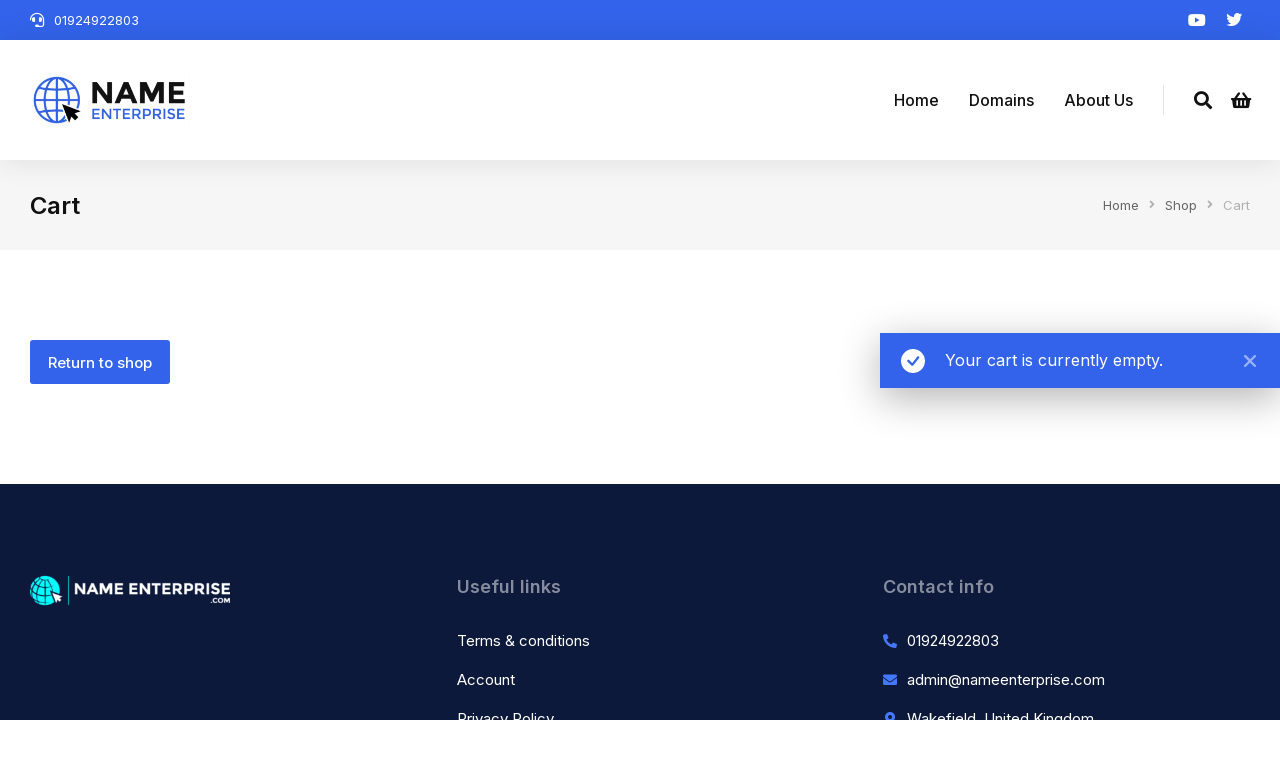

--- FILE ---
content_type: text/html; charset=UTF-8
request_url: https://nameenterprise.com/shop/cart/?remove_item=ec8ce6abb3e952a85b8551ba726a1227&_wpnonce=cc29848806
body_size: 50486
content:
<!DOCTYPE html>
<!--[if !(IE 6) | !(IE 7) | !(IE 8)  ]><!-->
<html lang="en-GB" class="no-js">
<!--<![endif]-->
<head>
	<meta charset="UTF-8" />
		<meta name="viewport" content="width=device-width, initial-scale=1, maximum-scale=1, user-scalable=0">
			<link rel="profile" href="https://gmpg.org/xfn/11" />
	<meta name='robots' content='noindex, follow' />

	<!-- This site is optimized with the Yoast SEO plugin v22.5 - https://yoast.com/wordpress/plugins/seo/ -->
	<title>Cart - Name Enterprise</title>
	<link rel="canonical" href="https://nameenterprise.com/shop/cart/" />
	<meta property="og:locale" content="en_GB" />
	<meta property="og:type" content="article" />
	<meta property="og:title" content="Cart - Name Enterprise" />
	<meta property="og:url" content="https://nameenterprise.com/shop/cart/" />
	<meta property="og:site_name" content="Name Enterprise" />
	<meta name="twitter:card" content="summary_large_image" />
	<script type="application/ld+json" class="yoast-schema-graph">{"@context":"https://schema.org","@graph":[{"@type":"WebPage","@id":"https://nameenterprise.com/shop/cart/","url":"https://nameenterprise.com/shop/cart/","name":"Cart - Name Enterprise","isPartOf":{"@id":"https://nameenterprise.com/#website"},"datePublished":"2021-10-01T12:00:38+00:00","dateModified":"2021-10-01T12:00:38+00:00","breadcrumb":{"@id":"https://nameenterprise.com/shop/cart/#breadcrumb"},"inLanguage":"en-GB","potentialAction":[{"@type":"ReadAction","target":["https://nameenterprise.com/shop/cart/"]}]},{"@type":"BreadcrumbList","@id":"https://nameenterprise.com/shop/cart/#breadcrumb","itemListElement":[{"@type":"ListItem","position":1,"name":"Home","item":"https://nameenterprise.com/"},{"@type":"ListItem","position":2,"name":"Shop","item":"https://nameenterprise.com/shop/"},{"@type":"ListItem","position":3,"name":"Cart"}]},{"@type":"WebSite","@id":"https://nameenterprise.com/#website","url":"https://nameenterprise.com/","name":"Name Enterprise","description":"","publisher":{"@id":"https://nameenterprise.com/#organization"},"potentialAction":[{"@type":"SearchAction","target":{"@type":"EntryPoint","urlTemplate":"https://nameenterprise.com/?s={search_term_string}"},"query-input":"required name=search_term_string"}],"inLanguage":"en-GB"},{"@type":"Organization","@id":"https://nameenterprise.com/#organization","name":"Name Enterprise","url":"https://nameenterprise.com/","logo":{"@type":"ImageObject","inLanguage":"en-GB","@id":"https://nameenterprise.com/#/schema/logo/image/","url":"https://nameenterprise.com/wp-content/uploads/2022/09/logo-dark.svg","contentUrl":"https://nameenterprise.com/wp-content/uploads/2022/09/logo-dark.svg","width":500,"height":79,"caption":"Name Enterprise"},"image":{"@id":"https://nameenterprise.com/#/schema/logo/image/"}}]}</script>
	<!-- / Yoast SEO plugin. -->


<link rel='dns-prefetch' href='//fonts.googleapis.com' />
<link rel='dns-prefetch' href='//hcaptcha.com' />
<link rel="alternate" type="application/rss+xml" title="Name Enterprise &raquo; Feed" href="https://nameenterprise.com/feed/" />
<link rel="alternate" type="application/rss+xml" title="Name Enterprise &raquo; Comments Feed" href="https://nameenterprise.com/comments/feed/" />
<link rel="alternate" title="oEmbed (JSON)" type="application/json+oembed" href="https://nameenterprise.com/wp-json/oembed/1.0/embed?url=https%3A%2F%2Fnameenterprise.com%2Fshop%2Fcart%2F" />
<link rel="alternate" title="oEmbed (XML)" type="text/xml+oembed" href="https://nameenterprise.com/wp-json/oembed/1.0/embed?url=https%3A%2F%2Fnameenterprise.com%2Fshop%2Fcart%2F&#038;format=xml" />
<style id='wp-img-auto-sizes-contain-inline-css'>
img:is([sizes=auto i],[sizes^="auto," i]){contain-intrinsic-size:3000px 1500px}
/*# sourceURL=wp-img-auto-sizes-contain-inline-css */
</style>
<style id='classic-theme-styles-inline-css'>
/*! This file is auto-generated */
.wp-block-button__link{color:#fff;background-color:#32373c;border-radius:9999px;box-shadow:none;text-decoration:none;padding:calc(.667em + 2px) calc(1.333em + 2px);font-size:1.125em}.wp-block-file__button{background:#32373c;color:#fff;text-decoration:none}
/*# sourceURL=/wp-includes/css/classic-themes.min.css */
</style>
<link rel='stylesheet' id='stripe-handler-ng-style-css' href='https://nameenterprise.com/wp-content/plugins/stripe-payments/public/assets/css/public.css?ver=2.0.85' media='all' />
<link rel='stylesheet' id='select2-css' href='https://nameenterprise.com/wp-content/plugins/woocommerce/assets/css/select2.css?ver=8.8.2' media='all' />
<style id='woocommerce-inline-inline-css'>
.woocommerce form .form-row .required { visibility: visible; }
/*# sourceURL=woocommerce-inline-inline-css */
</style>
<link rel='stylesheet' id='alg-wc-price-offerings-css' href='https://nameenterprise.com/wp-content/plugins/price-offerings-for-woocommerce/includes/css/alg-wc-po.min.css?ver=2.8.0' media='all' />
<link rel='stylesheet' id='elementor-icons-css' href='https://nameenterprise.com/wp-content/plugins/elementor/assets/lib/eicons/css/elementor-icons.min.css?ver=5.29.0' media='all' />
<link rel='stylesheet' id='elementor-frontend-css' href='https://nameenterprise.com/wp-content/uploads/elementor/css/custom-frontend.min.css?ver=1713455831' media='all' />
<link rel='stylesheet' id='swiper-css' href='https://nameenterprise.com/wp-content/plugins/elementor/assets/lib/swiper/v8/css/swiper.min.css?ver=8.4.5' media='all' />
<link rel='stylesheet' id='elementor-post-8-css' href='https://nameenterprise.com/wp-content/uploads/elementor/css/post-8.css?ver=1713455831' media='all' />
<link rel='stylesheet' id='elementor-pro-css' href='https://nameenterprise.com/wp-content/uploads/elementor/css/custom-pro-frontend.min.css?ver=1713455831' media='all' />
<link rel='stylesheet' id='elementor-global-css' href='https://nameenterprise.com/wp-content/uploads/elementor/css/global.css?ver=1713455831' media='all' />
<link rel='stylesheet' id='elementor-post-5469-css' href='https://nameenterprise.com/wp-content/uploads/elementor/css/post-5469.css?ver=1713457125' media='all' />
<link rel='stylesheet' id='elementor-post-2900-css' href='https://nameenterprise.com/wp-content/uploads/elementor/css/post-2900.css?ver=1713455831' media='all' />
<link rel='stylesheet' id='elementor-post-752-css' href='https://nameenterprise.com/wp-content/uploads/elementor/css/post-752.css?ver=1713455832' media='all' />
<link rel='stylesheet' id='elementor-post-5343-css' href='https://nameenterprise.com/wp-content/uploads/elementor/css/post-5343.css?ver=1713456528' media='all' />
<link rel='stylesheet' id='dt-web-fonts-css' href='https://fonts.googleapis.com/css?family=Nunito+Sans:200,300,400,600,700,normal%7CRoboto:400,500,600,700,normal%7CNunito:300,400,600,700' media='all' />
<link rel='stylesheet' id='dt-main-css' href='https://nameenterprise.com/wp-content/themes/dt-the7/css/main.min.css?ver=11.12.0' media='all' />
<style id='dt-main-inline-css'>
body #load {
  display: block;
  height: 100%;
  overflow: hidden;
  position: fixed;
  width: 100%;
  z-index: 9901;
  opacity: 1;
  visibility: visible;
  transition: all .35s ease-out;
}
.load-wrap {
  width: 100%;
  height: 100%;
  background-position: center center;
  background-repeat: no-repeat;
  text-align: center;
  display: -ms-flexbox;
  display: -ms-flex;
  display: flex;
  -ms-align-items: center;
  -ms-flex-align: center;
  align-items: center;
  -ms-flex-flow: column wrap;
  flex-flow: column wrap;
  -ms-flex-pack: center;
  -ms-justify-content: center;
  justify-content: center;
}
.load-wrap > svg {
  position: absolute;
  top: 50%;
  left: 50%;
  transform: translate(-50%,-50%);
}
#load {
  background: var(--the7-elementor-beautiful-loading-bg,#ffffff);
  --the7-beautiful-spinner-color2: var(--the7-beautiful-spinner-color,rgba(0,0,0,0.12));
}

/*# sourceURL=dt-main-inline-css */
</style>
<link rel='stylesheet' id='the7-custom-scrollbar-css' href='https://nameenterprise.com/wp-content/themes/dt-the7/lib/custom-scrollbar/custom-scrollbar.min.css?ver=11.12.0' media='all' />
<link rel='stylesheet' id='the7-css-vars-css' href='https://nameenterprise.com/wp-content/uploads/the7-css/css-vars.css?ver=a0c93389cdc9' media='all' />
<link rel='stylesheet' id='dt-custom-css' href='https://nameenterprise.com/wp-content/uploads/the7-css/custom.css?ver=a0c93389cdc9' media='all' />
<link rel='stylesheet' id='wc-dt-custom-css' href='https://nameenterprise.com/wp-content/uploads/the7-css/compatibility/wc-dt-custom.css?ver=a0c93389cdc9' media='all' />
<link rel='stylesheet' id='dt-media-css' href='https://nameenterprise.com/wp-content/uploads/the7-css/media.css?ver=a0c93389cdc9' media='all' />
<link rel='stylesheet' id='the7-elements-css' href='https://nameenterprise.com/wp-content/uploads/the7-css/post-type-dynamic.css?ver=a0c93389cdc9' media='all' />
<link rel='stylesheet' id='style-css' href='https://nameenterprise.com/wp-content/themes/dt-the7/style.css?ver=11.12.0' media='all' />
<link rel='stylesheet' id='the7-elementor-global-css' href='https://nameenterprise.com/wp-content/themes/dt-the7/css/compatibility/elementor/elementor-global.min.css?ver=11.12.0' media='all' />
<link rel='stylesheet' id='the7-icon-box-widget-css' href='https://nameenterprise.com/wp-content/themes/dt-the7/css/compatibility/elementor/the7-icon-box-widget.min.css?ver=11.12.0' media='all' />
<link rel='stylesheet' id='the7-icon-widget-css' href='https://nameenterprise.com/wp-content/themes/dt-the7/css/compatibility/elementor/the7-icon-widget.min.css?ver=11.12.0' media='all' />
<link rel='stylesheet' id='the7_horizontal-menu-css' href='https://nameenterprise.com/wp-content/themes/dt-the7/css/compatibility/elementor/the7-horizontal-menu-widget.min.css?ver=11.12.0' media='all' />
<link rel='stylesheet' id='the7-woocommerce-menu-cart-css' href='https://nameenterprise.com/wp-content/themes/dt-the7/css/compatibility/elementor/the7-woocommerce-menu-cart.min.css?ver=11.12.0' media='all' />
<link rel='stylesheet' id='the7-widget-css' href='https://nameenterprise.com/wp-content/themes/dt-the7/css/compatibility/elementor/the7-widget.min.css?ver=11.12.0' media='all' />
<link rel='stylesheet' id='google-fonts-1-css' href='https://fonts.googleapis.com/css?family=Inter%3A100%2C100italic%2C200%2C200italic%2C300%2C300italic%2C400%2C400italic%2C500%2C500italic%2C600%2C600italic%2C700%2C700italic%2C800%2C800italic%2C900%2C900italic%7CNunito+Sans%3A100%2C100italic%2C200%2C200italic%2C300%2C300italic%2C400%2C400italic%2C500%2C500italic%2C600%2C600italic%2C700%2C700italic%2C800%2C800italic%2C900%2C900italic&#038;display=swap&#038;ver=6.9' media='all' />
<link rel='stylesheet' id='elementor-icons-shared-0-css' href='https://nameenterprise.com/wp-content/plugins/elementor/assets/lib/font-awesome/css/fontawesome.min.css?ver=5.15.3' media='all' />
<link rel='stylesheet' id='elementor-icons-fa-solid-css' href='https://nameenterprise.com/wp-content/plugins/elementor/assets/lib/font-awesome/css/solid.min.css?ver=5.15.3' media='all' />
<link rel='stylesheet' id='elementor-icons-fa-brands-css' href='https://nameenterprise.com/wp-content/plugins/elementor/assets/lib/font-awesome/css/brands.min.css?ver=5.15.3' media='all' />
<link rel="preconnect" href="https://fonts.gstatic.com/" crossorigin><script src="https://nameenterprise.com/wp-includes/js/jquery/jquery.min.js?ver=3.7.1" id="jquery-core-js"></script>
<script src="https://nameenterprise.com/wp-includes/js/jquery/jquery-migrate.min.js?ver=3.4.1" id="jquery-migrate-js"></script>
<script src="https://nameenterprise.com/wp-content/plugins/woocommerce/assets/js/jquery-blockui/jquery.blockUI.min.js?ver=2.7.0-wc.8.8.2" id="jquery-blockui-js" defer data-wp-strategy="defer"></script>
<script id="wc-add-to-cart-js-extra">
var wc_add_to_cart_params = {"ajax_url":"/wp-admin/admin-ajax.php","wc_ajax_url":"/?wc-ajax=%%endpoint%%","i18n_view_cart":"View cart","cart_url":"https://nameenterprise.com/shop/cart/","is_cart":"1","cart_redirect_after_add":"yes"};
//# sourceURL=wc-add-to-cart-js-extra
</script>
<script src="https://nameenterprise.com/wp-content/plugins/woocommerce/assets/js/frontend/add-to-cart.min.js?ver=8.8.2" id="wc-add-to-cart-js" defer data-wp-strategy="defer"></script>
<script src="https://nameenterprise.com/wp-content/plugins/woocommerce/assets/js/js-cookie/js.cookie.min.js?ver=2.1.4-wc.8.8.2" id="js-cookie-js" defer data-wp-strategy="defer"></script>
<script id="woocommerce-js-extra">
var woocommerce_params = {"ajax_url":"/wp-admin/admin-ajax.php","wc_ajax_url":"/?wc-ajax=%%endpoint%%"};
//# sourceURL=woocommerce-js-extra
</script>
<script src="https://nameenterprise.com/wp-content/plugins/woocommerce/assets/js/frontend/woocommerce.min.js?ver=8.8.2" id="woocommerce-js" defer data-wp-strategy="defer"></script>
<script id="wc-country-select-js-extra">
var wc_country_select_params = {"countries":"{\"AF\":[],\"AL\":{\"AL-01\":\"Berat\",\"AL-09\":\"Dib\\u00ebr\",\"AL-02\":\"Durr\\u00ebs\",\"AL-03\":\"Elbasan\",\"AL-04\":\"Fier\",\"AL-05\":\"Gjirokast\\u00ebr\",\"AL-06\":\"Kor\\u00e7\\u00eb\",\"AL-07\":\"Kuk\\u00ebs\",\"AL-08\":\"Lezh\\u00eb\",\"AL-10\":\"Shkod\\u00ebr\",\"AL-11\":\"Tirana\",\"AL-12\":\"Vlor\\u00eb\"},\"AO\":{\"BGO\":\"Bengo\",\"BLU\":\"Benguela\",\"BIE\":\"Bi\\u00e9\",\"CAB\":\"Cabinda\",\"CNN\":\"Cunene\",\"HUA\":\"Huambo\",\"HUI\":\"Hu\\u00edla\",\"CCU\":\"Kuando Kubango\",\"CNO\":\"Kwanza-Norte\",\"CUS\":\"Kwanza-Sul\",\"LUA\":\"Luanda\",\"LNO\":\"Lunda-Norte\",\"LSU\":\"Lunda-Sul\",\"MAL\":\"Malanje\",\"MOX\":\"Moxico\",\"NAM\":\"Namibe\",\"UIG\":\"U\\u00edge\",\"ZAI\":\"Zaire\"},\"AR\":{\"C\":\"Ciudad Aut\\u00f3noma de Buenos Aires\",\"B\":\"Buenos Aires\",\"K\":\"Catamarca\",\"H\":\"Chaco\",\"U\":\"Chubut\",\"X\":\"C\\u00f3rdoba\",\"W\":\"Corrientes\",\"E\":\"Entre R\\u00edos\",\"P\":\"Formosa\",\"Y\":\"Jujuy\",\"L\":\"La Pampa\",\"F\":\"La Rioja\",\"M\":\"Mendoza\",\"N\":\"Misiones\",\"Q\":\"Neuqu\\u00e9n\",\"R\":\"R\\u00edo Negro\",\"A\":\"Salta\",\"J\":\"San Juan\",\"D\":\"San Luis\",\"Z\":\"Santa Cruz\",\"S\":\"Santa Fe\",\"G\":\"Santiago del Estero\",\"V\":\"Tierra del Fuego\",\"T\":\"Tucum\\u00e1n\"},\"AT\":[],\"AU\":{\"ACT\":\"Australian Capital Territory\",\"NSW\":\"New South Wales\",\"NT\":\"Northern Territory\",\"QLD\":\"Queensland\",\"SA\":\"South Australia\",\"TAS\":\"Tasmania\",\"VIC\":\"Victoria\",\"WA\":\"Western Australia\"},\"AX\":[],\"BD\":{\"BD-05\":\"Bagerhat\",\"BD-01\":\"Bandarban\",\"BD-02\":\"Barguna\",\"BD-06\":\"Barishal\",\"BD-07\":\"Bhola\",\"BD-03\":\"Bogura\",\"BD-04\":\"Brahmanbaria\",\"BD-09\":\"Chandpur\",\"BD-10\":\"Chattogram\",\"BD-12\":\"Chuadanga\",\"BD-11\":\"Cox's Bazar\",\"BD-08\":\"Cumilla\",\"BD-13\":\"Dhaka\",\"BD-14\":\"Dinajpur\",\"BD-15\":\"Faridpur \",\"BD-16\":\"Feni\",\"BD-19\":\"Gaibandha\",\"BD-18\":\"Gazipur\",\"BD-17\":\"Gopalganj\",\"BD-20\":\"Habiganj\",\"BD-21\":\"Jamalpur\",\"BD-22\":\"Jashore\",\"BD-25\":\"Jhalokati\",\"BD-23\":\"Jhenaidah\",\"BD-24\":\"Joypurhat\",\"BD-29\":\"Khagrachhari\",\"BD-27\":\"Khulna\",\"BD-26\":\"Kishoreganj\",\"BD-28\":\"Kurigram\",\"BD-30\":\"Kushtia\",\"BD-31\":\"Lakshmipur\",\"BD-32\":\"Lalmonirhat\",\"BD-36\":\"Madaripur\",\"BD-37\":\"Magura\",\"BD-33\":\"Manikganj \",\"BD-39\":\"Meherpur\",\"BD-38\":\"Moulvibazar\",\"BD-35\":\"Munshiganj\",\"BD-34\":\"Mymensingh\",\"BD-48\":\"Naogaon\",\"BD-43\":\"Narail\",\"BD-40\":\"Narayanganj\",\"BD-42\":\"Narsingdi\",\"BD-44\":\"Natore\",\"BD-45\":\"Nawabganj\",\"BD-41\":\"Netrakona\",\"BD-46\":\"Nilphamari\",\"BD-47\":\"Noakhali\",\"BD-49\":\"Pabna\",\"BD-52\":\"Panchagarh\",\"BD-51\":\"Patuakhali\",\"BD-50\":\"Pirojpur\",\"BD-53\":\"Rajbari\",\"BD-54\":\"Rajshahi\",\"BD-56\":\"Rangamati\",\"BD-55\":\"Rangpur\",\"BD-58\":\"Satkhira\",\"BD-62\":\"Shariatpur\",\"BD-57\":\"Sherpur\",\"BD-59\":\"Sirajganj\",\"BD-61\":\"Sunamganj\",\"BD-60\":\"Sylhet\",\"BD-63\":\"Tangail\",\"BD-64\":\"Thakurgaon\"},\"BE\":[],\"BG\":{\"BG-01\":\"Blagoevgrad\",\"BG-02\":\"Burgas\",\"BG-08\":\"Dobrich\",\"BG-07\":\"Gabrovo\",\"BG-26\":\"Haskovo\",\"BG-09\":\"Kardzhali\",\"BG-10\":\"Kyustendil\",\"BG-11\":\"Lovech\",\"BG-12\":\"Montana\",\"BG-13\":\"Pazardzhik\",\"BG-14\":\"Pernik\",\"BG-15\":\"Pleven\",\"BG-16\":\"Plovdiv\",\"BG-17\":\"Razgrad\",\"BG-18\":\"Ruse\",\"BG-27\":\"Shumen\",\"BG-19\":\"Silistra\",\"BG-20\":\"Sliven\",\"BG-21\":\"Smolyan\",\"BG-23\":\"Sofia District\",\"BG-22\":\"Sofia\",\"BG-24\":\"Stara Zagora\",\"BG-25\":\"Targovishte\",\"BG-03\":\"Varna\",\"BG-04\":\"Veliko Tarnovo\",\"BG-05\":\"Vidin\",\"BG-06\":\"Vratsa\",\"BG-28\":\"Yambol\"},\"BH\":[],\"BI\":[],\"BJ\":{\"AL\":\"Alibori\",\"AK\":\"Atakora\",\"AQ\":\"Atlantique\",\"BO\":\"Borgou\",\"CO\":\"Collines\",\"KO\":\"Kouffo\",\"DO\":\"Donga\",\"LI\":\"Littoral\",\"MO\":\"Mono\",\"OU\":\"Ou\\u00e9m\\u00e9\",\"PL\":\"Plateau\",\"ZO\":\"Zou\"},\"BO\":{\"BO-B\":\"Beni\",\"BO-H\":\"Chuquisaca\",\"BO-C\":\"Cochabamba\",\"BO-L\":\"La Paz\",\"BO-O\":\"Oruro\",\"BO-N\":\"Pando\",\"BO-P\":\"Potos\\u00ed\",\"BO-S\":\"Santa Cruz\",\"BO-T\":\"Tarija\"},\"BR\":{\"AC\":\"Acre\",\"AL\":\"Alagoas\",\"AP\":\"Amap\\u00e1\",\"AM\":\"Amazonas\",\"BA\":\"Bahia\",\"CE\":\"Cear\\u00e1\",\"DF\":\"Distrito Federal\",\"ES\":\"Esp\\u00edrito Santo\",\"GO\":\"Goi\\u00e1s\",\"MA\":\"Maranh\\u00e3o\",\"MT\":\"Mato Grosso\",\"MS\":\"Mato Grosso do Sul\",\"MG\":\"Minas Gerais\",\"PA\":\"Par\\u00e1\",\"PB\":\"Para\\u00edba\",\"PR\":\"Paran\\u00e1\",\"PE\":\"Pernambuco\",\"PI\":\"Piau\\u00ed\",\"RJ\":\"Rio de Janeiro\",\"RN\":\"Rio Grande do Norte\",\"RS\":\"Rio Grande do Sul\",\"RO\":\"Rond\\u00f4nia\",\"RR\":\"Roraima\",\"SC\":\"Santa Catarina\",\"SP\":\"S\\u00e3o Paulo\",\"SE\":\"Sergipe\",\"TO\":\"Tocantins\"},\"CA\":{\"AB\":\"Alberta\",\"BC\":\"British Columbia\",\"MB\":\"Manitoba\",\"NB\":\"New Brunswick\",\"NL\":\"Newfoundland and Labrador\",\"NT\":\"Northwest Territories\",\"NS\":\"Nova Scotia\",\"NU\":\"Nunavut\",\"ON\":\"Ontario\",\"PE\":\"Prince Edward Island\",\"QC\":\"Quebec\",\"SK\":\"Saskatchewan\",\"YT\":\"Yukon Territory\"},\"CH\":{\"AG\":\"Aargau\",\"AR\":\"Appenzell Ausserrhoden\",\"AI\":\"Appenzell Innerrhoden\",\"BL\":\"Basel-Landschaft\",\"BS\":\"Basel-Stadt\",\"BE\":\"Bern\",\"FR\":\"Fribourg\",\"GE\":\"Geneva\",\"GL\":\"Glarus\",\"GR\":\"Graub\\u00fcnden\",\"JU\":\"Jura\",\"LU\":\"Luzern\",\"NE\":\"Neuch\\u00e2tel\",\"NW\":\"Nidwalden\",\"OW\":\"Obwalden\",\"SH\":\"Schaffhausen\",\"SZ\":\"Schwyz\",\"SO\":\"Solothurn\",\"SG\":\"St. Gallen\",\"TG\":\"Thurgau\",\"TI\":\"Ticino\",\"UR\":\"Uri\",\"VS\":\"Valais\",\"VD\":\"Vaud\",\"ZG\":\"Zug\",\"ZH\":\"Z\\u00fcrich\"},\"CL\":{\"CL-AI\":\"Ais\\u00e9n del General Carlos Iba\\u00f1ez del Campo\",\"CL-AN\":\"Antofagasta\",\"CL-AP\":\"Arica y Parinacota\",\"CL-AR\":\"La Araucan\\u00eda\",\"CL-AT\":\"Atacama\",\"CL-BI\":\"Biob\\u00edo\",\"CL-CO\":\"Coquimbo\",\"CL-LI\":\"Libertador General Bernardo O'Higgins\",\"CL-LL\":\"Los Lagos\",\"CL-LR\":\"Los R\\u00edos\",\"CL-MA\":\"Magallanes\",\"CL-ML\":\"Maule\",\"CL-NB\":\"\\u00d1uble\",\"CL-RM\":\"Regi\\u00f3n Metropolitana de Santiago\",\"CL-TA\":\"Tarapac\\u00e1\",\"CL-VS\":\"Valpara\\u00edso\"},\"CN\":{\"CN1\":\"Yunnan \\/ \\u4e91\\u5357\",\"CN2\":\"Beijing \\/ \\u5317\\u4eac\",\"CN3\":\"Tianjin \\/ \\u5929\\u6d25\",\"CN4\":\"Hebei \\/ \\u6cb3\\u5317\",\"CN5\":\"Shanxi \\/ \\u5c71\\u897f\",\"CN6\":\"Inner Mongolia \\/ \\u5167\\u8499\\u53e4\",\"CN7\":\"Liaoning \\/ \\u8fbd\\u5b81\",\"CN8\":\"Jilin \\/ \\u5409\\u6797\",\"CN9\":\"Heilongjiang \\/ \\u9ed1\\u9f99\\u6c5f\",\"CN10\":\"Shanghai \\/ \\u4e0a\\u6d77\",\"CN11\":\"Jiangsu \\/ \\u6c5f\\u82cf\",\"CN12\":\"Zhejiang \\/ \\u6d59\\u6c5f\",\"CN13\":\"Anhui \\/ \\u5b89\\u5fbd\",\"CN14\":\"Fujian \\/ \\u798f\\u5efa\",\"CN15\":\"Jiangxi \\/ \\u6c5f\\u897f\",\"CN16\":\"Shandong \\/ \\u5c71\\u4e1c\",\"CN17\":\"Henan \\/ \\u6cb3\\u5357\",\"CN18\":\"Hubei \\/ \\u6e56\\u5317\",\"CN19\":\"Hunan \\/ \\u6e56\\u5357\",\"CN20\":\"Guangdong \\/ \\u5e7f\\u4e1c\",\"CN21\":\"Guangxi Zhuang \\/ \\u5e7f\\u897f\\u58ee\\u65cf\",\"CN22\":\"Hainan \\/ \\u6d77\\u5357\",\"CN23\":\"Chongqing \\/ \\u91cd\\u5e86\",\"CN24\":\"Sichuan \\/ \\u56db\\u5ddd\",\"CN25\":\"Guizhou \\/ \\u8d35\\u5dde\",\"CN26\":\"Shaanxi \\/ \\u9655\\u897f\",\"CN27\":\"Gansu \\/ \\u7518\\u8083\",\"CN28\":\"Qinghai \\/ \\u9752\\u6d77\",\"CN29\":\"Ningxia Hui \\/ \\u5b81\\u590f\",\"CN30\":\"Macao \\/ \\u6fb3\\u95e8\",\"CN31\":\"Tibet \\/ \\u897f\\u85cf\",\"CN32\":\"Xinjiang \\/ \\u65b0\\u7586\"},\"CO\":{\"CO-AMA\":\"Amazonas\",\"CO-ANT\":\"Antioquia\",\"CO-ARA\":\"Arauca\",\"CO-ATL\":\"Atl\\u00e1ntico\",\"CO-BOL\":\"Bol\\u00edvar\",\"CO-BOY\":\"Boyac\\u00e1\",\"CO-CAL\":\"Caldas\",\"CO-CAQ\":\"Caquet\\u00e1\",\"CO-CAS\":\"Casanare\",\"CO-CAU\":\"Cauca\",\"CO-CES\":\"Cesar\",\"CO-CHO\":\"Choc\\u00f3\",\"CO-COR\":\"C\\u00f3rdoba\",\"CO-CUN\":\"Cundinamarca\",\"CO-DC\":\"Capital District\",\"CO-GUA\":\"Guain\\u00eda\",\"CO-GUV\":\"Guaviare\",\"CO-HUI\":\"Huila\",\"CO-LAG\":\"La Guajira\",\"CO-MAG\":\"Magdalena\",\"CO-MET\":\"Meta\",\"CO-NAR\":\"Nari\\u00f1o\",\"CO-NSA\":\"Norte de Santander\",\"CO-PUT\":\"Putumayo\",\"CO-QUI\":\"Quind\\u00edo\",\"CO-RIS\":\"Risaralda\",\"CO-SAN\":\"Santander\",\"CO-SAP\":\"San Andr\\u00e9s & Providencia\",\"CO-SUC\":\"Sucre\",\"CO-TOL\":\"Tolima\",\"CO-VAC\":\"Valle del Cauca\",\"CO-VAU\":\"Vaup\\u00e9s\",\"CO-VID\":\"Vichada\"},\"CR\":{\"CR-A\":\"Alajuela\",\"CR-C\":\"Cartago\",\"CR-G\":\"Guanacaste\",\"CR-H\":\"Heredia\",\"CR-L\":\"Lim\\u00f3n\",\"CR-P\":\"Puntarenas\",\"CR-SJ\":\"San Jos\\u00e9\"},\"CZ\":[],\"DE\":{\"DE-BW\":\"Baden-W\\u00fcrttemberg\",\"DE-BY\":\"Bavaria\",\"DE-BE\":\"Berlin\",\"DE-BB\":\"Brandenburg\",\"DE-HB\":\"Bremen\",\"DE-HH\":\"Hamburg\",\"DE-HE\":\"Hesse\",\"DE-MV\":\"Mecklenburg-Vorpommern\",\"DE-NI\":\"Lower Saxony\",\"DE-NW\":\"North Rhine-Westphalia\",\"DE-RP\":\"Rhineland-Palatinate\",\"DE-SL\":\"Saarland\",\"DE-SN\":\"Saxony\",\"DE-ST\":\"Saxony-Anhalt\",\"DE-SH\":\"Schleswig-Holstein\",\"DE-TH\":\"Thuringia\"},\"DK\":[],\"DO\":{\"DO-01\":\"Distrito Nacional\",\"DO-02\":\"Azua\",\"DO-03\":\"Baoruco\",\"DO-04\":\"Barahona\",\"DO-33\":\"Cibao Nordeste\",\"DO-34\":\"Cibao Noroeste\",\"DO-35\":\"Cibao Norte\",\"DO-36\":\"Cibao Sur\",\"DO-05\":\"Dajab\\u00f3n\",\"DO-06\":\"Duarte\",\"DO-08\":\"El Seibo\",\"DO-37\":\"El Valle\",\"DO-07\":\"El\\u00edas Pi\\u00f1a\",\"DO-38\":\"Enriquillo\",\"DO-09\":\"Espaillat\",\"DO-30\":\"Hato Mayor\",\"DO-19\":\"Hermanas Mirabal\",\"DO-39\":\"Hig\\u00fcamo\",\"DO-10\":\"Independencia\",\"DO-11\":\"La Altagracia\",\"DO-12\":\"La Romana\",\"DO-13\":\"La Vega\",\"DO-14\":\"Mar\\u00eda Trinidad S\\u00e1nchez\",\"DO-28\":\"Monse\\u00f1or Nouel\",\"DO-15\":\"Monte Cristi\",\"DO-29\":\"Monte Plata\",\"DO-40\":\"Ozama\",\"DO-16\":\"Pedernales\",\"DO-17\":\"Peravia\",\"DO-18\":\"Puerto Plata\",\"DO-20\":\"Saman\\u00e1\",\"DO-21\":\"San Crist\\u00f3bal\",\"DO-31\":\"San Jos\\u00e9 de Ocoa\",\"DO-22\":\"San Juan\",\"DO-23\":\"San Pedro de Macor\\u00eds\",\"DO-24\":\"S\\u00e1nchez Ram\\u00edrez\",\"DO-25\":\"Santiago\",\"DO-26\":\"Santiago Rodr\\u00edguez\",\"DO-32\":\"Santo Domingo\",\"DO-41\":\"Valdesia\",\"DO-27\":\"Valverde\",\"DO-42\":\"Yuma\"},\"DZ\":{\"DZ-01\":\"Adrar\",\"DZ-02\":\"Chlef\",\"DZ-03\":\"Laghouat\",\"DZ-04\":\"Oum El Bouaghi\",\"DZ-05\":\"Batna\",\"DZ-06\":\"B\\u00e9ja\\u00efa\",\"DZ-07\":\"Biskra\",\"DZ-08\":\"B\\u00e9char\",\"DZ-09\":\"Blida\",\"DZ-10\":\"Bouira\",\"DZ-11\":\"Tamanghasset\",\"DZ-12\":\"T\\u00e9bessa\",\"DZ-13\":\"Tlemcen\",\"DZ-14\":\"Tiaret\",\"DZ-15\":\"Tizi Ouzou\",\"DZ-16\":\"Algiers\",\"DZ-17\":\"Djelfa\",\"DZ-18\":\"Jijel\",\"DZ-19\":\"S\\u00e9tif\",\"DZ-20\":\"Sa\\u00efda\",\"DZ-21\":\"Skikda\",\"DZ-22\":\"Sidi Bel Abb\\u00e8s\",\"DZ-23\":\"Annaba\",\"DZ-24\":\"Guelma\",\"DZ-25\":\"Constantine\",\"DZ-26\":\"M\\u00e9d\\u00e9a\",\"DZ-27\":\"Mostaganem\",\"DZ-28\":\"M\\u2019Sila\",\"DZ-29\":\"Mascara\",\"DZ-30\":\"Ouargla\",\"DZ-31\":\"Oran\",\"DZ-32\":\"El Bayadh\",\"DZ-33\":\"Illizi\",\"DZ-34\":\"Bordj Bou Arr\\u00e9ridj\",\"DZ-35\":\"Boumerd\\u00e8s\",\"DZ-36\":\"El Tarf\",\"DZ-37\":\"Tindouf\",\"DZ-38\":\"Tissemsilt\",\"DZ-39\":\"El Oued\",\"DZ-40\":\"Khenchela\",\"DZ-41\":\"Souk Ahras\",\"DZ-42\":\"Tipasa\",\"DZ-43\":\"Mila\",\"DZ-44\":\"A\\u00efn Defla\",\"DZ-45\":\"Naama\",\"DZ-46\":\"A\\u00efn T\\u00e9mouchent\",\"DZ-47\":\"Gharda\\u00efa\",\"DZ-48\":\"Relizane\"},\"EE\":[],\"EC\":{\"EC-A\":\"Azuay\",\"EC-B\":\"Bol\\u00edvar\",\"EC-F\":\"Ca\\u00f1ar\",\"EC-C\":\"Carchi\",\"EC-H\":\"Chimborazo\",\"EC-X\":\"Cotopaxi\",\"EC-O\":\"El Oro\",\"EC-E\":\"Esmeraldas\",\"EC-W\":\"Gal\\u00e1pagos\",\"EC-G\":\"Guayas\",\"EC-I\":\"Imbabura\",\"EC-L\":\"Loja\",\"EC-R\":\"Los R\\u00edos\",\"EC-M\":\"Manab\\u00ed\",\"EC-S\":\"Morona-Santiago\",\"EC-N\":\"Napo\",\"EC-D\":\"Orellana\",\"EC-Y\":\"Pastaza\",\"EC-P\":\"Pichincha\",\"EC-SE\":\"Santa Elena\",\"EC-SD\":\"Santo Domingo de los Ts\\u00e1chilas\",\"EC-U\":\"Sucumb\\u00edos\",\"EC-T\":\"Tungurahua\",\"EC-Z\":\"Zamora-Chinchipe\"},\"EG\":{\"EGALX\":\"Alexandria\",\"EGASN\":\"Aswan\",\"EGAST\":\"Asyut\",\"EGBA\":\"Red Sea\",\"EGBH\":\"Beheira\",\"EGBNS\":\"Beni Suef\",\"EGC\":\"Cairo\",\"EGDK\":\"Dakahlia\",\"EGDT\":\"Damietta\",\"EGFYM\":\"Faiyum\",\"EGGH\":\"Gharbia\",\"EGGZ\":\"Giza\",\"EGIS\":\"Ismailia\",\"EGJS\":\"South Sinai\",\"EGKB\":\"Qalyubia\",\"EGKFS\":\"Kafr el-Sheikh\",\"EGKN\":\"Qena\",\"EGLX\":\"Luxor\",\"EGMN\":\"Minya\",\"EGMNF\":\"Monufia\",\"EGMT\":\"Matrouh\",\"EGPTS\":\"Port Said\",\"EGSHG\":\"Sohag\",\"EGSHR\":\"Al Sharqia\",\"EGSIN\":\"North Sinai\",\"EGSUZ\":\"Suez\",\"EGWAD\":\"New Valley\"},\"ES\":{\"C\":\"A Coru\\u00f1a\",\"VI\":\"Araba\\/\\u00c1lava\",\"AB\":\"Albacete\",\"A\":\"Alicante\",\"AL\":\"Almer\\u00eda\",\"O\":\"Asturias\",\"AV\":\"\\u00c1vila\",\"BA\":\"Badajoz\",\"PM\":\"Baleares\",\"B\":\"Barcelona\",\"BU\":\"Burgos\",\"CC\":\"C\\u00e1ceres\",\"CA\":\"C\\u00e1diz\",\"S\":\"Cantabria\",\"CS\":\"Castell\\u00f3n\",\"CE\":\"Ceuta\",\"CR\":\"Ciudad Real\",\"CO\":\"C\\u00f3rdoba\",\"CU\":\"Cuenca\",\"GI\":\"Girona\",\"GR\":\"Granada\",\"GU\":\"Guadalajara\",\"SS\":\"Gipuzkoa\",\"H\":\"Huelva\",\"HU\":\"Huesca\",\"J\":\"Ja\\u00e9n\",\"LO\":\"La Rioja\",\"GC\":\"Las Palmas\",\"LE\":\"Le\\u00f3n\",\"L\":\"Lleida\",\"LU\":\"Lugo\",\"M\":\"Madrid\",\"MA\":\"M\\u00e1laga\",\"ML\":\"Melilla\",\"MU\":\"Murcia\",\"NA\":\"Navarra\",\"OR\":\"Ourense\",\"P\":\"Palencia\",\"PO\":\"Pontevedra\",\"SA\":\"Salamanca\",\"TF\":\"Santa Cruz de Tenerife\",\"SG\":\"Segovia\",\"SE\":\"Sevilla\",\"SO\":\"Soria\",\"T\":\"Tarragona\",\"TE\":\"Teruel\",\"TO\":\"Toledo\",\"V\":\"Valencia\",\"VA\":\"Valladolid\",\"BI\":\"Biscay\",\"ZA\":\"Zamora\",\"Z\":\"Zaragoza\"},\"ET\":[],\"FI\":[],\"FR\":[],\"GF\":[],\"GH\":{\"AF\":\"Ahafo\",\"AH\":\"Ashanti\",\"BA\":\"Brong-Ahafo\",\"BO\":\"Bono\",\"BE\":\"Bono East\",\"CP\":\"Central\",\"EP\":\"Eastern\",\"AA\":\"Greater Accra\",\"NE\":\"North East\",\"NP\":\"Northern\",\"OT\":\"Oti\",\"SV\":\"Savannah\",\"UE\":\"Upper East\",\"UW\":\"Upper West\",\"TV\":\"Volta\",\"WP\":\"Western\",\"WN\":\"Western North\"},\"GP\":[],\"GR\":{\"I\":\"Attica\",\"A\":\"East Macedonia and Thrace\",\"B\":\"Central Macedonia\",\"C\":\"West Macedonia\",\"D\":\"Epirus\",\"E\":\"Thessaly\",\"F\":\"Ionian Islands\",\"G\":\"West Greece\",\"H\":\"Central Greece\",\"J\":\"Peloponnese\",\"K\":\"North Aegean\",\"L\":\"South Aegean\",\"M\":\"Crete\"},\"GT\":{\"GT-AV\":\"Alta Verapaz\",\"GT-BV\":\"Baja Verapaz\",\"GT-CM\":\"Chimaltenango\",\"GT-CQ\":\"Chiquimula\",\"GT-PR\":\"El Progreso\",\"GT-ES\":\"Escuintla\",\"GT-GU\":\"Guatemala\",\"GT-HU\":\"Huehuetenango\",\"GT-IZ\":\"Izabal\",\"GT-JA\":\"Jalapa\",\"GT-JU\":\"Jutiapa\",\"GT-PE\":\"Pet\\u00e9n\",\"GT-QZ\":\"Quetzaltenango\",\"GT-QC\":\"Quich\\u00e9\",\"GT-RE\":\"Retalhuleu\",\"GT-SA\":\"Sacatep\\u00e9quez\",\"GT-SM\":\"San Marcos\",\"GT-SR\":\"Santa Rosa\",\"GT-SO\":\"Solol\\u00e1\",\"GT-SU\":\"Suchitep\\u00e9quez\",\"GT-TO\":\"Totonicap\\u00e1n\",\"GT-ZA\":\"Zacapa\"},\"HK\":{\"HONG KONG\":\"Hong Kong Island\",\"KOWLOON\":\"Kowloon\",\"NEW TERRITORIES\":\"New Territories\"},\"HN\":{\"HN-AT\":\"Atl\\u00e1ntida\",\"HN-IB\":\"Bay Islands\",\"HN-CH\":\"Choluteca\",\"HN-CL\":\"Col\\u00f3n\",\"HN-CM\":\"Comayagua\",\"HN-CP\":\"Cop\\u00e1n\",\"HN-CR\":\"Cort\\u00e9s\",\"HN-EP\":\"El Para\\u00edso\",\"HN-FM\":\"Francisco Moraz\\u00e1n\",\"HN-GD\":\"Gracias a Dios\",\"HN-IN\":\"Intibuc\\u00e1\",\"HN-LE\":\"Lempira\",\"HN-LP\":\"La Paz\",\"HN-OC\":\"Ocotepeque\",\"HN-OL\":\"Olancho\",\"HN-SB\":\"Santa B\\u00e1rbara\",\"HN-VA\":\"Valle\",\"HN-YO\":\"Yoro\"},\"HU\":{\"BK\":\"B\\u00e1cs-Kiskun\",\"BE\":\"B\\u00e9k\\u00e9s\",\"BA\":\"Baranya\",\"BZ\":\"Borsod-Aba\\u00faj-Zempl\\u00e9n\",\"BU\":\"Budapest\",\"CS\":\"Csongr\\u00e1d-Csan\\u00e1d\",\"FE\":\"Fej\\u00e9r\",\"GS\":\"Gy\\u0151r-Moson-Sopron\",\"HB\":\"Hajd\\u00fa-Bihar\",\"HE\":\"Heves\",\"JN\":\"J\\u00e1sz-Nagykun-Szolnok\",\"KE\":\"Kom\\u00e1rom-Esztergom\",\"NO\":\"N\\u00f3gr\\u00e1d\",\"PE\":\"Pest\",\"SO\":\"Somogy\",\"SZ\":\"Szabolcs-Szatm\\u00e1r-Bereg\",\"TO\":\"Tolna\",\"VA\":\"Vas\",\"VE\":\"Veszpr\\u00e9m\",\"ZA\":\"Zala\"},\"ID\":{\"AC\":\"Daerah Istimewa Aceh\",\"SU\":\"Sumatera Utara\",\"SB\":\"Sumatera Barat\",\"RI\":\"Riau\",\"KR\":\"Kepulauan Riau\",\"JA\":\"Jambi\",\"SS\":\"Sumatera Selatan\",\"BB\":\"Bangka Belitung\",\"BE\":\"Bengkulu\",\"LA\":\"Lampung\",\"JK\":\"DKI Jakarta\",\"JB\":\"Jawa Barat\",\"BT\":\"Banten\",\"JT\":\"Jawa Tengah\",\"JI\":\"Jawa Timur\",\"YO\":\"Daerah Istimewa Yogyakarta\",\"BA\":\"Bali\",\"NB\":\"Nusa Tenggara Barat\",\"NT\":\"Nusa Tenggara Timur\",\"KB\":\"Kalimantan Barat\",\"KT\":\"Kalimantan Tengah\",\"KI\":\"Kalimantan Timur\",\"KS\":\"Kalimantan Selatan\",\"KU\":\"Kalimantan Utara\",\"SA\":\"Sulawesi Utara\",\"ST\":\"Sulawesi Tengah\",\"SG\":\"Sulawesi Tenggara\",\"SR\":\"Sulawesi Barat\",\"SN\":\"Sulawesi Selatan\",\"GO\":\"Gorontalo\",\"MA\":\"Maluku\",\"MU\":\"Maluku Utara\",\"PA\":\"Papua\",\"PB\":\"Papua Barat\"},\"IE\":{\"CW\":\"Carlow\",\"CN\":\"Cavan\",\"CE\":\"Clare\",\"CO\":\"Cork\",\"DL\":\"Donegal\",\"D\":\"Dublin\",\"G\":\"Galway\",\"KY\":\"Kerry\",\"KE\":\"Kildare\",\"KK\":\"Kilkenny\",\"LS\":\"Laois\",\"LM\":\"Leitrim\",\"LK\":\"Limerick\",\"LD\":\"Longford\",\"LH\":\"Louth\",\"MO\":\"Mayo\",\"MH\":\"Meath\",\"MN\":\"Monaghan\",\"OY\":\"Offaly\",\"RN\":\"Roscommon\",\"SO\":\"Sligo\",\"TA\":\"Tipperary\",\"WD\":\"Waterford\",\"WH\":\"Westmeath\",\"WX\":\"Wexford\",\"WW\":\"Wicklow\"},\"IN\":{\"AP\":\"Andhra Pradesh\",\"AR\":\"Arunachal Pradesh\",\"AS\":\"Assam\",\"BR\":\"Bihar\",\"CT\":\"Chhattisgarh\",\"GA\":\"Goa\",\"GJ\":\"Gujarat\",\"HR\":\"Haryana\",\"HP\":\"Himachal Pradesh\",\"JK\":\"Jammu and Kashmir\",\"JH\":\"Jharkhand\",\"KA\":\"Karnataka\",\"KL\":\"Kerala\",\"LA\":\"Ladakh\",\"MP\":\"Madhya Pradesh\",\"MH\":\"Maharashtra\",\"MN\":\"Manipur\",\"ML\":\"Meghalaya\",\"MZ\":\"Mizoram\",\"NL\":\"Nagaland\",\"OR\":\"Odisha\",\"PB\":\"Punjab\",\"RJ\":\"Rajasthan\",\"SK\":\"Sikkim\",\"TN\":\"Tamil Nadu\",\"TS\":\"Telangana\",\"TR\":\"Tripura\",\"UK\":\"Uttarakhand\",\"UP\":\"Uttar Pradesh\",\"WB\":\"West Bengal\",\"AN\":\"Andaman and Nicobar Islands\",\"CH\":\"Chandigarh\",\"DN\":\"Dadra and Nagar Haveli\",\"DD\":\"Daman and Diu\",\"DL\":\"Delhi\",\"LD\":\"Lakshadeep\",\"PY\":\"Pondicherry (Puducherry)\"},\"IR\":{\"KHZ\":\"Khuzestan (\\u062e\\u0648\\u0632\\u0633\\u062a\\u0627\\u0646)\",\"THR\":\"Tehran (\\u062a\\u0647\\u0631\\u0627\\u0646)\",\"ILM\":\"Ilaam (\\u0627\\u06cc\\u0644\\u0627\\u0645)\",\"BHR\":\"Bushehr (\\u0628\\u0648\\u0634\\u0647\\u0631)\",\"ADL\":\"Ardabil (\\u0627\\u0631\\u062f\\u0628\\u06cc\\u0644)\",\"ESF\":\"Isfahan (\\u0627\\u0635\\u0641\\u0647\\u0627\\u0646)\",\"YZD\":\"Yazd (\\u06cc\\u0632\\u062f)\",\"KRH\":\"Kermanshah (\\u06a9\\u0631\\u0645\\u0627\\u0646\\u0634\\u0627\\u0647)\",\"KRN\":\"Kerman (\\u06a9\\u0631\\u0645\\u0627\\u0646)\",\"HDN\":\"Hamadan (\\u0647\\u0645\\u062f\\u0627\\u0646)\",\"GZN\":\"Ghazvin (\\u0642\\u0632\\u0648\\u06cc\\u0646)\",\"ZJN\":\"Zanjan (\\u0632\\u0646\\u062c\\u0627\\u0646)\",\"LRS\":\"Luristan (\\u0644\\u0631\\u0633\\u062a\\u0627\\u0646)\",\"ABZ\":\"Alborz (\\u0627\\u0644\\u0628\\u0631\\u0632)\",\"EAZ\":\"East Azarbaijan (\\u0622\\u0630\\u0631\\u0628\\u0627\\u06cc\\u062c\\u0627\\u0646 \\u0634\\u0631\\u0642\\u06cc)\",\"WAZ\":\"West Azarbaijan (\\u0622\\u0630\\u0631\\u0628\\u0627\\u06cc\\u062c\\u0627\\u0646 \\u063a\\u0631\\u0628\\u06cc)\",\"CHB\":\"Chaharmahal and Bakhtiari (\\u0686\\u0647\\u0627\\u0631\\u0645\\u062d\\u0627\\u0644 \\u0648 \\u0628\\u062e\\u062a\\u06cc\\u0627\\u0631\\u06cc)\",\"SKH\":\"South Khorasan (\\u062e\\u0631\\u0627\\u0633\\u0627\\u0646 \\u062c\\u0646\\u0648\\u0628\\u06cc)\",\"RKH\":\"Razavi Khorasan (\\u062e\\u0631\\u0627\\u0633\\u0627\\u0646 \\u0631\\u0636\\u0648\\u06cc)\",\"NKH\":\"North Khorasan (\\u062e\\u0631\\u0627\\u0633\\u0627\\u0646 \\u0634\\u0645\\u0627\\u0644\\u06cc)\",\"SMN\":\"Semnan (\\u0633\\u0645\\u0646\\u0627\\u0646)\",\"FRS\":\"Fars (\\u0641\\u0627\\u0631\\u0633)\",\"QHM\":\"Qom (\\u0642\\u0645)\",\"KRD\":\"Kurdistan \\/ \\u06a9\\u0631\\u062f\\u0633\\u062a\\u0627\\u0646)\",\"KBD\":\"Kohgiluyeh and BoyerAhmad (\\u06a9\\u0647\\u06af\\u06cc\\u0644\\u0648\\u06cc\\u06cc\\u0647 \\u0648 \\u0628\\u0648\\u06cc\\u0631\\u0627\\u062d\\u0645\\u062f)\",\"GLS\":\"Golestan (\\u06af\\u0644\\u0633\\u062a\\u0627\\u0646)\",\"GIL\":\"Gilan (\\u06af\\u06cc\\u0644\\u0627\\u0646)\",\"MZN\":\"Mazandaran (\\u0645\\u0627\\u0632\\u0646\\u062f\\u0631\\u0627\\u0646)\",\"MKZ\":\"Markazi (\\u0645\\u0631\\u06a9\\u0632\\u06cc)\",\"HRZ\":\"Hormozgan (\\u0647\\u0631\\u0645\\u0632\\u06af\\u0627\\u0646)\",\"SBN\":\"Sistan and Baluchestan (\\u0633\\u06cc\\u0633\\u062a\\u0627\\u0646 \\u0648 \\u0628\\u0644\\u0648\\u0686\\u0633\\u062a\\u0627\\u0646)\"},\"IS\":[],\"IT\":{\"AG\":\"Agrigento\",\"AL\":\"Alessandria\",\"AN\":\"Ancona\",\"AO\":\"Aosta\",\"AR\":\"Arezzo\",\"AP\":\"Ascoli Piceno\",\"AT\":\"Asti\",\"AV\":\"Avellino\",\"BA\":\"Bari\",\"BT\":\"Barletta-Andria-Trani\",\"BL\":\"Belluno\",\"BN\":\"Benevento\",\"BG\":\"Bergamo\",\"BI\":\"Biella\",\"BO\":\"Bologna\",\"BZ\":\"Bolzano\",\"BS\":\"Brescia\",\"BR\":\"Brindisi\",\"CA\":\"Cagliari\",\"CL\":\"Caltanissetta\",\"CB\":\"Campobasso\",\"CE\":\"Caserta\",\"CT\":\"Catania\",\"CZ\":\"Catanzaro\",\"CH\":\"Chieti\",\"CO\":\"Como\",\"CS\":\"Cosenza\",\"CR\":\"Cremona\",\"KR\":\"Crotone\",\"CN\":\"Cuneo\",\"EN\":\"Enna\",\"FM\":\"Fermo\",\"FE\":\"Ferrara\",\"FI\":\"Firenze\",\"FG\":\"Foggia\",\"FC\":\"Forl\\u00ec-Cesena\",\"FR\":\"Frosinone\",\"GE\":\"Genova\",\"GO\":\"Gorizia\",\"GR\":\"Grosseto\",\"IM\":\"Imperia\",\"IS\":\"Isernia\",\"SP\":\"La Spezia\",\"AQ\":\"L'Aquila\",\"LT\":\"Latina\",\"LE\":\"Lecce\",\"LC\":\"Lecco\",\"LI\":\"Livorno\",\"LO\":\"Lodi\",\"LU\":\"Lucca\",\"MC\":\"Macerata\",\"MN\":\"Mantova\",\"MS\":\"Massa-Carrara\",\"MT\":\"Matera\",\"ME\":\"Messina\",\"MI\":\"Milano\",\"MO\":\"Modena\",\"MB\":\"Monza e della Brianza\",\"NA\":\"Napoli\",\"NO\":\"Novara\",\"NU\":\"Nuoro\",\"OR\":\"Oristano\",\"PD\":\"Padova\",\"PA\":\"Palermo\",\"PR\":\"Parma\",\"PV\":\"Pavia\",\"PG\":\"Perugia\",\"PU\":\"Pesaro e Urbino\",\"PE\":\"Pescara\",\"PC\":\"Piacenza\",\"PI\":\"Pisa\",\"PT\":\"Pistoia\",\"PN\":\"Pordenone\",\"PZ\":\"Potenza\",\"PO\":\"Prato\",\"RG\":\"Ragusa\",\"RA\":\"Ravenna\",\"RC\":\"Reggio Calabria\",\"RE\":\"Reggio Emilia\",\"RI\":\"Rieti\",\"RN\":\"Rimini\",\"RM\":\"Roma\",\"RO\":\"Rovigo\",\"SA\":\"Salerno\",\"SS\":\"Sassari\",\"SV\":\"Savona\",\"SI\":\"Siena\",\"SR\":\"Siracusa\",\"SO\":\"Sondrio\",\"SU\":\"Sud Sardegna\",\"TA\":\"Taranto\",\"TE\":\"Teramo\",\"TR\":\"Terni\",\"TO\":\"Torino\",\"TP\":\"Trapani\",\"TN\":\"Trento\",\"TV\":\"Treviso\",\"TS\":\"Trieste\",\"UD\":\"Udine\",\"VA\":\"Varese\",\"VE\":\"Venezia\",\"VB\":\"Verbano-Cusio-Ossola\",\"VC\":\"Vercelli\",\"VR\":\"Verona\",\"VV\":\"Vibo Valentia\",\"VI\":\"Vicenza\",\"VT\":\"Viterbo\"},\"IL\":[],\"IM\":[],\"JM\":{\"JM-01\":\"Kingston\",\"JM-02\":\"Saint Andrew\",\"JM-03\":\"Saint Thomas\",\"JM-04\":\"Portland\",\"JM-05\":\"Saint Mary\",\"JM-06\":\"Saint Ann\",\"JM-07\":\"Trelawny\",\"JM-08\":\"Saint James\",\"JM-09\":\"Hanover\",\"JM-10\":\"Westmoreland\",\"JM-11\":\"Saint Elizabeth\",\"JM-12\":\"Manchester\",\"JM-13\":\"Clarendon\",\"JM-14\":\"Saint Catherine\"},\"JP\":{\"JP01\":\"Hokkaido\",\"JP02\":\"Aomori\",\"JP03\":\"Iwate\",\"JP04\":\"Miyagi\",\"JP05\":\"Akita\",\"JP06\":\"Yamagata\",\"JP07\":\"Fukushima\",\"JP08\":\"Ibaraki\",\"JP09\":\"Tochigi\",\"JP10\":\"Gunma\",\"JP11\":\"Saitama\",\"JP12\":\"Chiba\",\"JP13\":\"Tokyo\",\"JP14\":\"Kanagawa\",\"JP15\":\"Niigata\",\"JP16\":\"Toyama\",\"JP17\":\"Ishikawa\",\"JP18\":\"Fukui\",\"JP19\":\"Yamanashi\",\"JP20\":\"Nagano\",\"JP21\":\"Gifu\",\"JP22\":\"Shizuoka\",\"JP23\":\"Aichi\",\"JP24\":\"Mie\",\"JP25\":\"Shiga\",\"JP26\":\"Kyoto\",\"JP27\":\"Osaka\",\"JP28\":\"Hyogo\",\"JP29\":\"Nara\",\"JP30\":\"Wakayama\",\"JP31\":\"Tottori\",\"JP32\":\"Shimane\",\"JP33\":\"Okayama\",\"JP34\":\"Hiroshima\",\"JP35\":\"Yamaguchi\",\"JP36\":\"Tokushima\",\"JP37\":\"Kagawa\",\"JP38\":\"Ehime\",\"JP39\":\"Kochi\",\"JP40\":\"Fukuoka\",\"JP41\":\"Saga\",\"JP42\":\"Nagasaki\",\"JP43\":\"Kumamoto\",\"JP44\":\"Oita\",\"JP45\":\"Miyazaki\",\"JP46\":\"Kagoshima\",\"JP47\":\"Okinawa\"},\"KE\":{\"KE01\":\"Baringo\",\"KE02\":\"Bomet\",\"KE03\":\"Bungoma\",\"KE04\":\"Busia\",\"KE05\":\"Elgeyo-Marakwet\",\"KE06\":\"Embu\",\"KE07\":\"Garissa\",\"KE08\":\"Homa Bay\",\"KE09\":\"Isiolo\",\"KE10\":\"Kajiado\",\"KE11\":\"Kakamega\",\"KE12\":\"Kericho\",\"KE13\":\"Kiambu\",\"KE14\":\"Kilifi\",\"KE15\":\"Kirinyaga\",\"KE16\":\"Kisii\",\"KE17\":\"Kisumu\",\"KE18\":\"Kitui\",\"KE19\":\"Kwale\",\"KE20\":\"Laikipia\",\"KE21\":\"Lamu\",\"KE22\":\"Machakos\",\"KE23\":\"Makueni\",\"KE24\":\"Mandera\",\"KE25\":\"Marsabit\",\"KE26\":\"Meru\",\"KE27\":\"Migori\",\"KE28\":\"Mombasa\",\"KE29\":\"Murang\\u2019a\",\"KE30\":\"Nairobi County\",\"KE31\":\"Nakuru\",\"KE32\":\"Nandi\",\"KE33\":\"Narok\",\"KE34\":\"Nyamira\",\"KE35\":\"Nyandarua\",\"KE36\":\"Nyeri\",\"KE37\":\"Samburu\",\"KE38\":\"Siaya\",\"KE39\":\"Taita-Taveta\",\"KE40\":\"Tana River\",\"KE41\":\"Tharaka-Nithi\",\"KE42\":\"Trans Nzoia\",\"KE43\":\"Turkana\",\"KE44\":\"Uasin Gishu\",\"KE45\":\"Vihiga\",\"KE46\":\"Wajir\",\"KE47\":\"West Pokot\"},\"KN\":{\"KNK\":\"Saint Kitts\",\"KNN\":\"Nevis\",\"KN01\":\"Christ Church Nichola Town\",\"KN02\":\"Saint Anne Sandy Point\",\"KN03\":\"Saint George Basseterre\",\"KN04\":\"Saint George Gingerland\",\"KN05\":\"Saint James Windward\",\"KN06\":\"Saint John Capisterre\",\"KN07\":\"Saint John Figtree\",\"KN08\":\"Saint Mary Cayon\",\"KN09\":\"Saint Paul Capisterre\",\"KN10\":\"Saint Paul Charlestown\",\"KN11\":\"Saint Peter Basseterre\",\"KN12\":\"Saint Thomas Lowland\",\"KN13\":\"Saint Thomas Middle Island\",\"KN15\":\"Trinity Palmetto Point\"},\"KR\":[],\"KW\":[],\"LA\":{\"AT\":\"Attapeu\",\"BK\":\"Bokeo\",\"BL\":\"Bolikhamsai\",\"CH\":\"Champasak\",\"HO\":\"Houaphanh\",\"KH\":\"Khammouane\",\"LM\":\"Luang Namtha\",\"LP\":\"Luang Prabang\",\"OU\":\"Oudomxay\",\"PH\":\"Phongsaly\",\"SL\":\"Salavan\",\"SV\":\"Savannakhet\",\"VI\":\"Vientiane Province\",\"VT\":\"Vientiane\",\"XA\":\"Sainyabuli\",\"XE\":\"Sekong\",\"XI\":\"Xiangkhouang\",\"XS\":\"Xaisomboun\"},\"LB\":[],\"LI\":[],\"LR\":{\"BM\":\"Bomi\",\"BN\":\"Bong\",\"GA\":\"Gbarpolu\",\"GB\":\"Grand Bassa\",\"GC\":\"Grand Cape Mount\",\"GG\":\"Grand Gedeh\",\"GK\":\"Grand Kru\",\"LO\":\"Lofa\",\"MA\":\"Margibi\",\"MY\":\"Maryland\",\"MO\":\"Montserrado\",\"NM\":\"Nimba\",\"RV\":\"Rivercess\",\"RG\":\"River Gee\",\"SN\":\"Sinoe\"},\"LU\":[],\"MA\":{\"maagd\":\"Agadir-Ida Ou Tanane\",\"maazi\":\"Azilal\",\"mabem\":\"B\\u00e9ni-Mellal\",\"maber\":\"Berkane\",\"mabes\":\"Ben Slimane\",\"mabod\":\"Boujdour\",\"mabom\":\"Boulemane\",\"mabrr\":\"Berrechid\",\"macas\":\"Casablanca\",\"mache\":\"Chefchaouen\",\"machi\":\"Chichaoua\",\"macht\":\"Chtouka A\\u00eft Baha\",\"madri\":\"Driouch\",\"maedi\":\"Essaouira\",\"maerr\":\"Errachidia\",\"mafah\":\"Fahs-Beni Makada\",\"mafes\":\"F\\u00e8s-Dar-Dbibegh\",\"mafig\":\"Figuig\",\"mafqh\":\"Fquih Ben Salah\",\"mague\":\"Guelmim\",\"maguf\":\"Guercif\",\"mahaj\":\"El Hajeb\",\"mahao\":\"Al Haouz\",\"mahoc\":\"Al Hoce\\u00efma\",\"maifr\":\"Ifrane\",\"maine\":\"Inezgane-A\\u00eft Melloul\",\"majdi\":\"El Jadida\",\"majra\":\"Jerada\",\"maken\":\"K\\u00e9nitra\",\"makes\":\"Kelaat Sraghna\",\"makhe\":\"Khemisset\",\"makhn\":\"Kh\\u00e9nifra\",\"makho\":\"Khouribga\",\"malaa\":\"La\\u00e2youne\",\"malar\":\"Larache\",\"mamar\":\"Marrakech\",\"mamdf\":\"M\\u2019diq-Fnideq\",\"mamed\":\"M\\u00e9diouna\",\"mamek\":\"Mekn\\u00e8s\",\"mamid\":\"Midelt\",\"mammd\":\"Marrakech-Medina\",\"mammn\":\"Marrakech-Menara\",\"mamoh\":\"Mohammedia\",\"mamou\":\"Moulay Yacoub\",\"manad\":\"Nador\",\"manou\":\"Nouaceur\",\"maoua\":\"Ouarzazate\",\"maoud\":\"Oued Ed-Dahab\",\"maouj\":\"Oujda-Angad\",\"maouz\":\"Ouezzane\",\"marab\":\"Rabat\",\"mareh\":\"Rehamna\",\"masaf\":\"Safi\",\"masal\":\"Sal\\u00e9\",\"masef\":\"Sefrou\",\"maset\":\"Settat\",\"masib\":\"Sidi Bennour\",\"masif\":\"Sidi Ifni\",\"masik\":\"Sidi Kacem\",\"masil\":\"Sidi Slimane\",\"maskh\":\"Skhirat-T\\u00e9mara\",\"masyb\":\"Sidi Youssef Ben Ali\",\"mataf\":\"Tarfaya (EH-partial)\",\"matai\":\"Taourirt\",\"matao\":\"Taounate\",\"matar\":\"Taroudant\",\"matat\":\"Tata\",\"mataz\":\"Taza\",\"matet\":\"T\\u00e9touan\",\"matin\":\"Tinghir\",\"matiz\":\"Tiznit\",\"matng\":\"Tangier-Assilah\",\"matnt\":\"Tan-Tan\",\"mayus\":\"Youssoufia\",\"mazag\":\"Zagora\"},\"MD\":{\"C\":\"Chi\\u0219in\\u0103u\",\"BL\":\"B\\u0103l\\u021bi\",\"AN\":\"Anenii Noi\",\"BS\":\"Basarabeasca\",\"BR\":\"Briceni\",\"CH\":\"Cahul\",\"CT\":\"Cantemir\",\"CL\":\"C\\u0103l\\u0103ra\\u0219i\",\"CS\":\"C\\u0103u\\u0219eni\",\"CM\":\"Cimi\\u0219lia\",\"CR\":\"Criuleni\",\"DN\":\"Dondu\\u0219eni\",\"DR\":\"Drochia\",\"DB\":\"Dub\\u0103sari\",\"ED\":\"Edine\\u021b\",\"FL\":\"F\\u0103le\\u0219ti\",\"FR\":\"Flore\\u0219ti\",\"GE\":\"UTA G\\u0103g\\u0103uzia\",\"GL\":\"Glodeni\",\"HN\":\"H\\u00eence\\u0219ti\",\"IL\":\"Ialoveni\",\"LV\":\"Leova\",\"NS\":\"Nisporeni\",\"OC\":\"Ocni\\u021ba\",\"OR\":\"Orhei\",\"RZ\":\"Rezina\",\"RS\":\"R\\u00ee\\u0219cani\",\"SG\":\"S\\u00eengerei\",\"SR\":\"Soroca\",\"ST\":\"Str\\u0103\\u0219eni\",\"SD\":\"\\u0218old\\u0103ne\\u0219ti\",\"SV\":\"\\u0218tefan Vod\\u0103\",\"TR\":\"Taraclia\",\"TL\":\"Telene\\u0219ti\",\"UN\":\"Ungheni\"},\"MF\":[],\"MQ\":[],\"MT\":[],\"MX\":{\"DF\":\"Ciudad de M\\u00e9xico\",\"JA\":\"Jalisco\",\"NL\":\"Nuevo Le\\u00f3n\",\"AG\":\"Aguascalientes\",\"BC\":\"Baja California\",\"BS\":\"Baja California Sur\",\"CM\":\"Campeche\",\"CS\":\"Chiapas\",\"CH\":\"Chihuahua\",\"CO\":\"Coahuila\",\"CL\":\"Colima\",\"DG\":\"Durango\",\"GT\":\"Guanajuato\",\"GR\":\"Guerrero\",\"HG\":\"Hidalgo\",\"MX\":\"Estado de M\\u00e9xico\",\"MI\":\"Michoac\\u00e1n\",\"MO\":\"Morelos\",\"NA\":\"Nayarit\",\"OA\":\"Oaxaca\",\"PU\":\"Puebla\",\"QT\":\"Quer\\u00e9taro\",\"QR\":\"Quintana Roo\",\"SL\":\"San Luis Potos\\u00ed\",\"SI\":\"Sinaloa\",\"SO\":\"Sonora\",\"TB\":\"Tabasco\",\"TM\":\"Tamaulipas\",\"TL\":\"Tlaxcala\",\"VE\":\"Veracruz\",\"YU\":\"Yucat\\u00e1n\",\"ZA\":\"Zacatecas\"},\"MY\":{\"JHR\":\"Johor\",\"KDH\":\"Kedah\",\"KTN\":\"Kelantan\",\"LBN\":\"Labuan\",\"MLK\":\"Malacca (Melaka)\",\"NSN\":\"Negeri Sembilan\",\"PHG\":\"Pahang\",\"PNG\":\"Penang (Pulau Pinang)\",\"PRK\":\"Perak\",\"PLS\":\"Perlis\",\"SBH\":\"Sabah\",\"SWK\":\"Sarawak\",\"SGR\":\"Selangor\",\"TRG\":\"Terengganu\",\"PJY\":\"Putrajaya\",\"KUL\":\"Kuala Lumpur\"},\"MZ\":{\"MZP\":\"Cabo Delgado\",\"MZG\":\"Gaza\",\"MZI\":\"Inhambane\",\"MZB\":\"Manica\",\"MZL\":\"Maputo Province\",\"MZMPM\":\"Maputo\",\"MZN\":\"Nampula\",\"MZA\":\"Niassa\",\"MZS\":\"Sofala\",\"MZT\":\"Tete\",\"MZQ\":\"Zamb\\u00e9zia\"},\"NA\":{\"ER\":\"Erongo\",\"HA\":\"Hardap\",\"KA\":\"Karas\",\"KE\":\"Kavango East\",\"KW\":\"Kavango West\",\"KH\":\"Khomas\",\"KU\":\"Kunene\",\"OW\":\"Ohangwena\",\"OH\":\"Omaheke\",\"OS\":\"Omusati\",\"ON\":\"Oshana\",\"OT\":\"Oshikoto\",\"OD\":\"Otjozondjupa\",\"CA\":\"Zambezi\"},\"NG\":{\"AB\":\"Abia\",\"FC\":\"Abuja\",\"AD\":\"Adamawa\",\"AK\":\"Akwa Ibom\",\"AN\":\"Anambra\",\"BA\":\"Bauchi\",\"BY\":\"Bayelsa\",\"BE\":\"Benue\",\"BO\":\"Borno\",\"CR\":\"Cross River\",\"DE\":\"Delta\",\"EB\":\"Ebonyi\",\"ED\":\"Edo\",\"EK\":\"Ekiti\",\"EN\":\"Enugu\",\"GO\":\"Gombe\",\"IM\":\"Imo\",\"JI\":\"Jigawa\",\"KD\":\"Kaduna\",\"KN\":\"Kano\",\"KT\":\"Katsina\",\"KE\":\"Kebbi\",\"KO\":\"Kogi\",\"KW\":\"Kwara\",\"LA\":\"Lagos\",\"NA\":\"Nasarawa\",\"NI\":\"Niger\",\"OG\":\"Ogun\",\"ON\":\"Ondo\",\"OS\":\"Osun\",\"OY\":\"Oyo\",\"PL\":\"Plateau\",\"RI\":\"Rivers\",\"SO\":\"Sokoto\",\"TA\":\"Taraba\",\"YO\":\"Yobe\",\"ZA\":\"Zamfara\"},\"NL\":[],\"NO\":[],\"NP\":{\"BAG\":\"Bagmati\",\"BHE\":\"Bheri\",\"DHA\":\"Dhaulagiri\",\"GAN\":\"Gandaki\",\"JAN\":\"Janakpur\",\"KAR\":\"Karnali\",\"KOS\":\"Koshi\",\"LUM\":\"Lumbini\",\"MAH\":\"Mahakali\",\"MEC\":\"Mechi\",\"NAR\":\"Narayani\",\"RAP\":\"Rapti\",\"SAG\":\"Sagarmatha\",\"SET\":\"Seti\"},\"NI\":{\"NI-AN\":\"Atl\\u00e1ntico Norte\",\"NI-AS\":\"Atl\\u00e1ntico Sur\",\"NI-BO\":\"Boaco\",\"NI-CA\":\"Carazo\",\"NI-CI\":\"Chinandega\",\"NI-CO\":\"Chontales\",\"NI-ES\":\"Estel\\u00ed\",\"NI-GR\":\"Granada\",\"NI-JI\":\"Jinotega\",\"NI-LE\":\"Le\\u00f3n\",\"NI-MD\":\"Madriz\",\"NI-MN\":\"Managua\",\"NI-MS\":\"Masaya\",\"NI-MT\":\"Matagalpa\",\"NI-NS\":\"Nueva Segovia\",\"NI-RI\":\"Rivas\",\"NI-SJ\":\"R\\u00edo San Juan\"},\"NZ\":{\"NTL\":\"Northland\",\"AUK\":\"Auckland\",\"WKO\":\"Waikato\",\"BOP\":\"Bay of Plenty\",\"TKI\":\"Taranaki\",\"GIS\":\"Gisborne\",\"HKB\":\"Hawke\\u2019s Bay\",\"MWT\":\"Manawatu-Wanganui\",\"WGN\":\"Wellington\",\"NSN\":\"Nelson\",\"MBH\":\"Marlborough\",\"TAS\":\"Tasman\",\"WTC\":\"West Coast\",\"CAN\":\"Canterbury\",\"OTA\":\"Otago\",\"STL\":\"Southland\"},\"PA\":{\"PA-1\":\"Bocas del Toro\",\"PA-2\":\"Cocl\\u00e9\",\"PA-3\":\"Col\\u00f3n\",\"PA-4\":\"Chiriqu\\u00ed\",\"PA-5\":\"Dari\\u00e9n\",\"PA-6\":\"Herrera\",\"PA-7\":\"Los Santos\",\"PA-8\":\"Panam\\u00e1\",\"PA-9\":\"Veraguas\",\"PA-10\":\"West Panam\\u00e1\",\"PA-EM\":\"Ember\\u00e1\",\"PA-KY\":\"Guna Yala\",\"PA-NB\":\"Ng\\u00f6be-Bugl\\u00e9\"},\"PE\":{\"CAL\":\"El Callao\",\"LMA\":\"Municipalidad Metropolitana de Lima\",\"AMA\":\"Amazonas\",\"ANC\":\"Ancash\",\"APU\":\"Apur\\u00edmac\",\"ARE\":\"Arequipa\",\"AYA\":\"Ayacucho\",\"CAJ\":\"Cajamarca\",\"CUS\":\"Cusco\",\"HUV\":\"Huancavelica\",\"HUC\":\"Hu\\u00e1nuco\",\"ICA\":\"Ica\",\"JUN\":\"Jun\\u00edn\",\"LAL\":\"La Libertad\",\"LAM\":\"Lambayeque\",\"LIM\":\"Lima\",\"LOR\":\"Loreto\",\"MDD\":\"Madre de Dios\",\"MOQ\":\"Moquegua\",\"PAS\":\"Pasco\",\"PIU\":\"Piura\",\"PUN\":\"Puno\",\"SAM\":\"San Mart\\u00edn\",\"TAC\":\"Tacna\",\"TUM\":\"Tumbes\",\"UCA\":\"Ucayali\"},\"PH\":{\"ABR\":\"Abra\",\"AGN\":\"Agusan del Norte\",\"AGS\":\"Agusan del Sur\",\"AKL\":\"Aklan\",\"ALB\":\"Albay\",\"ANT\":\"Antique\",\"APA\":\"Apayao\",\"AUR\":\"Aurora\",\"BAS\":\"Basilan\",\"BAN\":\"Bataan\",\"BTN\":\"Batanes\",\"BTG\":\"Batangas\",\"BEN\":\"Benguet\",\"BIL\":\"Biliran\",\"BOH\":\"Bohol\",\"BUK\":\"Bukidnon\",\"BUL\":\"Bulacan\",\"CAG\":\"Cagayan\",\"CAN\":\"Camarines Norte\",\"CAS\":\"Camarines Sur\",\"CAM\":\"Camiguin\",\"CAP\":\"Capiz\",\"CAT\":\"Catanduanes\",\"CAV\":\"Cavite\",\"CEB\":\"Cebu\",\"COM\":\"Compostela Valley\",\"NCO\":\"Cotabato\",\"DAV\":\"Davao del Norte\",\"DAS\":\"Davao del Sur\",\"DAC\":\"Davao Occidental\",\"DAO\":\"Davao Oriental\",\"DIN\":\"Dinagat Islands\",\"EAS\":\"Eastern Samar\",\"GUI\":\"Guimaras\",\"IFU\":\"Ifugao\",\"ILN\":\"Ilocos Norte\",\"ILS\":\"Ilocos Sur\",\"ILI\":\"Iloilo\",\"ISA\":\"Isabela\",\"KAL\":\"Kalinga\",\"LUN\":\"La Union\",\"LAG\":\"Laguna\",\"LAN\":\"Lanao del Norte\",\"LAS\":\"Lanao del Sur\",\"LEY\":\"Leyte\",\"MAG\":\"Maguindanao\",\"MAD\":\"Marinduque\",\"MAS\":\"Masbate\",\"MSC\":\"Misamis Occidental\",\"MSR\":\"Misamis Oriental\",\"MOU\":\"Mountain Province\",\"NEC\":\"Negros Occidental\",\"NER\":\"Negros Oriental\",\"NSA\":\"Northern Samar\",\"NUE\":\"Nueva Ecija\",\"NUV\":\"Nueva Vizcaya\",\"MDC\":\"Occidental Mindoro\",\"MDR\":\"Oriental Mindoro\",\"PLW\":\"Palawan\",\"PAM\":\"Pampanga\",\"PAN\":\"Pangasinan\",\"QUE\":\"Quezon\",\"QUI\":\"Quirino\",\"RIZ\":\"Rizal\",\"ROM\":\"Romblon\",\"WSA\":\"Samar\",\"SAR\":\"Sarangani\",\"SIQ\":\"Siquijor\",\"SOR\":\"Sorsogon\",\"SCO\":\"South Cotabato\",\"SLE\":\"Southern Leyte\",\"SUK\":\"Sultan Kudarat\",\"SLU\":\"Sulu\",\"SUN\":\"Surigao del Norte\",\"SUR\":\"Surigao del Sur\",\"TAR\":\"Tarlac\",\"TAW\":\"Tawi-Tawi\",\"ZMB\":\"Zambales\",\"ZAN\":\"Zamboanga del Norte\",\"ZAS\":\"Zamboanga del Sur\",\"ZSI\":\"Zamboanga Sibugay\",\"00\":\"Metro Manila\"},\"PK\":{\"JK\":\"Azad Kashmir\",\"BA\":\"Balochistan\",\"TA\":\"FATA\",\"GB\":\"Gilgit Baltistan\",\"IS\":\"Islamabad Capital Territory\",\"KP\":\"Khyber Pakhtunkhwa\",\"PB\":\"Punjab\",\"SD\":\"Sindh\"},\"PL\":[],\"PR\":[],\"PT\":[],\"PY\":{\"PY-ASU\":\"Asunci\\u00f3n\",\"PY-1\":\"Concepci\\u00f3n\",\"PY-2\":\"San Pedro\",\"PY-3\":\"Cordillera\",\"PY-4\":\"Guair\\u00e1\",\"PY-5\":\"Caaguaz\\u00fa\",\"PY-6\":\"Caazap\\u00e1\",\"PY-7\":\"Itap\\u00faa\",\"PY-8\":\"Misiones\",\"PY-9\":\"Paraguar\\u00ed\",\"PY-10\":\"Alto Paran\\u00e1\",\"PY-11\":\"Central\",\"PY-12\":\"\\u00d1eembuc\\u00fa\",\"PY-13\":\"Amambay\",\"PY-14\":\"Canindey\\u00fa\",\"PY-15\":\"Presidente Hayes\",\"PY-16\":\"Alto Paraguay\",\"PY-17\":\"Boquer\\u00f3n\"},\"RE\":[],\"RO\":{\"AB\":\"Alba\",\"AR\":\"Arad\",\"AG\":\"Arge\\u0219\",\"BC\":\"Bac\\u0103u\",\"BH\":\"Bihor\",\"BN\":\"Bistri\\u021ba-N\\u0103s\\u0103ud\",\"BT\":\"Boto\\u0219ani\",\"BR\":\"Br\\u0103ila\",\"BV\":\"Bra\\u0219ov\",\"B\":\"Bucure\\u0219ti\",\"BZ\":\"Buz\\u0103u\",\"CL\":\"C\\u0103l\\u0103ra\\u0219i\",\"CS\":\"Cara\\u0219-Severin\",\"CJ\":\"Cluj\",\"CT\":\"Constan\\u021ba\",\"CV\":\"Covasna\",\"DB\":\"D\\u00e2mbovi\\u021ba\",\"DJ\":\"Dolj\",\"GL\":\"Gala\\u021bi\",\"GR\":\"Giurgiu\",\"GJ\":\"Gorj\",\"HR\":\"Harghita\",\"HD\":\"Hunedoara\",\"IL\":\"Ialomi\\u021ba\",\"IS\":\"Ia\\u0219i\",\"IF\":\"Ilfov\",\"MM\":\"Maramure\\u0219\",\"MH\":\"Mehedin\\u021bi\",\"MS\":\"Mure\\u0219\",\"NT\":\"Neam\\u021b\",\"OT\":\"Olt\",\"PH\":\"Prahova\",\"SJ\":\"S\\u0103laj\",\"SM\":\"Satu Mare\",\"SB\":\"Sibiu\",\"SV\":\"Suceava\",\"TR\":\"Teleorman\",\"TM\":\"Timi\\u0219\",\"TL\":\"Tulcea\",\"VL\":\"V\\u00e2lcea\",\"VS\":\"Vaslui\",\"VN\":\"Vrancea\"},\"SN\":{\"SNDB\":\"Diourbel\",\"SNDK\":\"Dakar\",\"SNFK\":\"Fatick\",\"SNKA\":\"Kaffrine\",\"SNKD\":\"Kolda\",\"SNKE\":\"K\\u00e9dougou\",\"SNKL\":\"Kaolack\",\"SNLG\":\"Louga\",\"SNMT\":\"Matam\",\"SNSE\":\"S\\u00e9dhiou\",\"SNSL\":\"Saint-Louis\",\"SNTC\":\"Tambacounda\",\"SNTH\":\"Thi\\u00e8s\",\"SNZG\":\"Ziguinchor\"},\"SG\":[],\"SK\":[],\"SI\":[],\"SV\":{\"SV-AH\":\"Ahuachap\\u00e1n\",\"SV-CA\":\"Caba\\u00f1as\",\"SV-CH\":\"Chalatenango\",\"SV-CU\":\"Cuscatl\\u00e1n\",\"SV-LI\":\"La Libertad\",\"SV-MO\":\"Moraz\\u00e1n\",\"SV-PA\":\"La Paz\",\"SV-SA\":\"Santa Ana\",\"SV-SM\":\"San Miguel\",\"SV-SO\":\"Sonsonate\",\"SV-SS\":\"San Salvador\",\"SV-SV\":\"San Vicente\",\"SV-UN\":\"La Uni\\u00f3n\",\"SV-US\":\"Usulut\\u00e1n\"},\"TH\":{\"TH-37\":\"Amnat Charoen\",\"TH-15\":\"Ang Thong\",\"TH-14\":\"Ayutthaya\",\"TH-10\":\"Bangkok\",\"TH-38\":\"Bueng Kan\",\"TH-31\":\"Buri Ram\",\"TH-24\":\"Chachoengsao\",\"TH-18\":\"Chai Nat\",\"TH-36\":\"Chaiyaphum\",\"TH-22\":\"Chanthaburi\",\"TH-50\":\"Chiang Mai\",\"TH-57\":\"Chiang Rai\",\"TH-20\":\"Chonburi\",\"TH-86\":\"Chumphon\",\"TH-46\":\"Kalasin\",\"TH-62\":\"Kamphaeng Phet\",\"TH-71\":\"Kanchanaburi\",\"TH-40\":\"Khon Kaen\",\"TH-81\":\"Krabi\",\"TH-52\":\"Lampang\",\"TH-51\":\"Lamphun\",\"TH-42\":\"Loei\",\"TH-16\":\"Lopburi\",\"TH-58\":\"Mae Hong Son\",\"TH-44\":\"Maha Sarakham\",\"TH-49\":\"Mukdahan\",\"TH-26\":\"Nakhon Nayok\",\"TH-73\":\"Nakhon Pathom\",\"TH-48\":\"Nakhon Phanom\",\"TH-30\":\"Nakhon Ratchasima\",\"TH-60\":\"Nakhon Sawan\",\"TH-80\":\"Nakhon Si Thammarat\",\"TH-55\":\"Nan\",\"TH-96\":\"Narathiwat\",\"TH-39\":\"Nong Bua Lam Phu\",\"TH-43\":\"Nong Khai\",\"TH-12\":\"Nonthaburi\",\"TH-13\":\"Pathum Thani\",\"TH-94\":\"Pattani\",\"TH-82\":\"Phang Nga\",\"TH-93\":\"Phatthalung\",\"TH-56\":\"Phayao\",\"TH-67\":\"Phetchabun\",\"TH-76\":\"Phetchaburi\",\"TH-66\":\"Phichit\",\"TH-65\":\"Phitsanulok\",\"TH-54\":\"Phrae\",\"TH-83\":\"Phuket\",\"TH-25\":\"Prachin Buri\",\"TH-77\":\"Prachuap Khiri Khan\",\"TH-85\":\"Ranong\",\"TH-70\":\"Ratchaburi\",\"TH-21\":\"Rayong\",\"TH-45\":\"Roi Et\",\"TH-27\":\"Sa Kaeo\",\"TH-47\":\"Sakon Nakhon\",\"TH-11\":\"Samut Prakan\",\"TH-74\":\"Samut Sakhon\",\"TH-75\":\"Samut Songkhram\",\"TH-19\":\"Saraburi\",\"TH-91\":\"Satun\",\"TH-17\":\"Sing Buri\",\"TH-33\":\"Sisaket\",\"TH-90\":\"Songkhla\",\"TH-64\":\"Sukhothai\",\"TH-72\":\"Suphan Buri\",\"TH-84\":\"Surat Thani\",\"TH-32\":\"Surin\",\"TH-63\":\"Tak\",\"TH-92\":\"Trang\",\"TH-23\":\"Trat\",\"TH-34\":\"Ubon Ratchathani\",\"TH-41\":\"Udon Thani\",\"TH-61\":\"Uthai Thani\",\"TH-53\":\"Uttaradit\",\"TH-95\":\"Yala\",\"TH-35\":\"Yasothon\"},\"TR\":{\"TR01\":\"Adana\",\"TR02\":\"Ad\\u0131yaman\",\"TR03\":\"Afyon\",\"TR04\":\"A\\u011fr\\u0131\",\"TR05\":\"Amasya\",\"TR06\":\"Ankara\",\"TR07\":\"Antalya\",\"TR08\":\"Artvin\",\"TR09\":\"Ayd\\u0131n\",\"TR10\":\"Bal\\u0131kesir\",\"TR11\":\"Bilecik\",\"TR12\":\"Bing\\u00f6l\",\"TR13\":\"Bitlis\",\"TR14\":\"Bolu\",\"TR15\":\"Burdur\",\"TR16\":\"Bursa\",\"TR17\":\"\\u00c7anakkale\",\"TR18\":\"\\u00c7ank\\u0131r\\u0131\",\"TR19\":\"\\u00c7orum\",\"TR20\":\"Denizli\",\"TR21\":\"Diyarbak\\u0131r\",\"TR22\":\"Edirne\",\"TR23\":\"Elaz\\u0131\\u011f\",\"TR24\":\"Erzincan\",\"TR25\":\"Erzurum\",\"TR26\":\"Eski\\u015fehir\",\"TR27\":\"Gaziantep\",\"TR28\":\"Giresun\",\"TR29\":\"G\\u00fcm\\u00fc\\u015fhane\",\"TR30\":\"Hakkari\",\"TR31\":\"Hatay\",\"TR32\":\"Isparta\",\"TR33\":\"\\u0130\\u00e7el\",\"TR34\":\"\\u0130stanbul\",\"TR35\":\"\\u0130zmir\",\"TR36\":\"Kars\",\"TR37\":\"Kastamonu\",\"TR38\":\"Kayseri\",\"TR39\":\"K\\u0131rklareli\",\"TR40\":\"K\\u0131r\\u015fehir\",\"TR41\":\"Kocaeli\",\"TR42\":\"Konya\",\"TR43\":\"K\\u00fctahya\",\"TR44\":\"Malatya\",\"TR45\":\"Manisa\",\"TR46\":\"Kahramanmara\\u015f\",\"TR47\":\"Mardin\",\"TR48\":\"Mu\\u011fla\",\"TR49\":\"Mu\\u015f\",\"TR50\":\"Nev\\u015fehir\",\"TR51\":\"Ni\\u011fde\",\"TR52\":\"Ordu\",\"TR53\":\"Rize\",\"TR54\":\"Sakarya\",\"TR55\":\"Samsun\",\"TR56\":\"Siirt\",\"TR57\":\"Sinop\",\"TR58\":\"Sivas\",\"TR59\":\"Tekirda\\u011f\",\"TR60\":\"Tokat\",\"TR61\":\"Trabzon\",\"TR62\":\"Tunceli\",\"TR63\":\"\\u015eanl\\u0131urfa\",\"TR64\":\"U\\u015fak\",\"TR65\":\"Van\",\"TR66\":\"Yozgat\",\"TR67\":\"Zonguldak\",\"TR68\":\"Aksaray\",\"TR69\":\"Bayburt\",\"TR70\":\"Karaman\",\"TR71\":\"K\\u0131r\\u0131kkale\",\"TR72\":\"Batman\",\"TR73\":\"\\u015e\\u0131rnak\",\"TR74\":\"Bart\\u0131n\",\"TR75\":\"Ardahan\",\"TR76\":\"I\\u011fd\\u0131r\",\"TR77\":\"Yalova\",\"TR78\":\"Karab\\u00fck\",\"TR79\":\"Kilis\",\"TR80\":\"Osmaniye\",\"TR81\":\"D\\u00fczce\"},\"TZ\":{\"TZ01\":\"Arusha\",\"TZ02\":\"Dar es Salaam\",\"TZ03\":\"Dodoma\",\"TZ04\":\"Iringa\",\"TZ05\":\"Kagera\",\"TZ06\":\"Pemba North\",\"TZ07\":\"Zanzibar North\",\"TZ08\":\"Kigoma\",\"TZ09\":\"Kilimanjaro\",\"TZ10\":\"Pemba South\",\"TZ11\":\"Zanzibar South\",\"TZ12\":\"Lindi\",\"TZ13\":\"Mara\",\"TZ14\":\"Mbeya\",\"TZ15\":\"Zanzibar West\",\"TZ16\":\"Morogoro\",\"TZ17\":\"Mtwara\",\"TZ18\":\"Mwanza\",\"TZ19\":\"Coast\",\"TZ20\":\"Rukwa\",\"TZ21\":\"Ruvuma\",\"TZ22\":\"Shinyanga\",\"TZ23\":\"Singida\",\"TZ24\":\"Tabora\",\"TZ25\":\"Tanga\",\"TZ26\":\"Manyara\",\"TZ27\":\"Geita\",\"TZ28\":\"Katavi\",\"TZ29\":\"Njombe\",\"TZ30\":\"Simiyu\"},\"LK\":[],\"RS\":{\"RS00\":\"Belgrade\",\"RS14\":\"Bor\",\"RS11\":\"Brani\\u010devo\",\"RS02\":\"Central Banat\",\"RS10\":\"Danube\",\"RS23\":\"Jablanica\",\"RS09\":\"Kolubara\",\"RS08\":\"Ma\\u010dva\",\"RS17\":\"Morava\",\"RS20\":\"Ni\\u0161ava\",\"RS01\":\"North Ba\\u010dka\",\"RS03\":\"North Banat\",\"RS24\":\"P\\u010dinja\",\"RS22\":\"Pirot\",\"RS13\":\"Pomoravlje\",\"RS19\":\"Rasina\",\"RS18\":\"Ra\\u0161ka\",\"RS06\":\"South Ba\\u010dka\",\"RS04\":\"South Banat\",\"RS07\":\"Srem\",\"RS12\":\"\\u0160umadija\",\"RS21\":\"Toplica\",\"RS05\":\"West Ba\\u010dka\",\"RS15\":\"Zaje\\u010dar\",\"RS16\":\"Zlatibor\",\"RS25\":\"Kosovo\",\"RS26\":\"Pe\\u0107\",\"RS27\":\"Prizren\",\"RS28\":\"Kosovska Mitrovica\",\"RS29\":\"Kosovo-Pomoravlje\",\"RSKM\":\"Kosovo-Metohija\",\"RSVO\":\"Vojvodina\"},\"RW\":[],\"SE\":[],\"UA\":{\"UA05\":\"Vinnychchyna\",\"UA07\":\"Volyn\",\"UA09\":\"Luhanshchyna\",\"UA12\":\"Dnipropetrovshchyna\",\"UA14\":\"Donechchyna\",\"UA18\":\"Zhytomyrshchyna\",\"UA21\":\"Zakarpattia\",\"UA23\":\"Zaporizhzhya\",\"UA26\":\"Prykarpattia\",\"UA30\":\"Kyiv\",\"UA32\":\"Kyivshchyna\",\"UA35\":\"Kirovohradschyna\",\"UA40\":\"Sevastopol\",\"UA43\":\"Crimea\",\"UA46\":\"Lvivshchyna\",\"UA48\":\"Mykolayivschyna\",\"UA51\":\"Odeshchyna\",\"UA53\":\"Poltavshchyna\",\"UA56\":\"Rivnenshchyna\",\"UA59\":\"Sumshchyna\",\"UA61\":\"Ternopilshchyna\",\"UA63\":\"Kharkivshchyna\",\"UA65\":\"Khersonshchyna\",\"UA68\":\"Khmelnychchyna\",\"UA71\":\"Cherkashchyna\",\"UA74\":\"Chernihivshchyna\",\"UA77\":\"Chernivtsi Oblast\"},\"UG\":{\"UG314\":\"Abim\",\"UG301\":\"Adjumani\",\"UG322\":\"Agago\",\"UG323\":\"Alebtong\",\"UG315\":\"Amolatar\",\"UG324\":\"Amudat\",\"UG216\":\"Amuria\",\"UG316\":\"Amuru\",\"UG302\":\"Apac\",\"UG303\":\"Arua\",\"UG217\":\"Budaka\",\"UG218\":\"Bududa\",\"UG201\":\"Bugiri\",\"UG235\":\"Bugweri\",\"UG420\":\"Buhweju\",\"UG117\":\"Buikwe\",\"UG219\":\"Bukedea\",\"UG118\":\"Bukomansimbi\",\"UG220\":\"Bukwa\",\"UG225\":\"Bulambuli\",\"UG416\":\"Buliisa\",\"UG401\":\"Bundibugyo\",\"UG430\":\"Bunyangabu\",\"UG402\":\"Bushenyi\",\"UG202\":\"Busia\",\"UG221\":\"Butaleja\",\"UG119\":\"Butambala\",\"UG233\":\"Butebo\",\"UG120\":\"Buvuma\",\"UG226\":\"Buyende\",\"UG317\":\"Dokolo\",\"UG121\":\"Gomba\",\"UG304\":\"Gulu\",\"UG403\":\"Hoima\",\"UG417\":\"Ibanda\",\"UG203\":\"Iganga\",\"UG418\":\"Isingiro\",\"UG204\":\"Jinja\",\"UG318\":\"Kaabong\",\"UG404\":\"Kabale\",\"UG405\":\"Kabarole\",\"UG213\":\"Kaberamaido\",\"UG427\":\"Kagadi\",\"UG428\":\"Kakumiro\",\"UG101\":\"Kalangala\",\"UG222\":\"Kaliro\",\"UG122\":\"Kalungu\",\"UG102\":\"Kampala\",\"UG205\":\"Kamuli\",\"UG413\":\"Kamwenge\",\"UG414\":\"Kanungu\",\"UG206\":\"Kapchorwa\",\"UG236\":\"Kapelebyong\",\"UG126\":\"Kasanda\",\"UG406\":\"Kasese\",\"UG207\":\"Katakwi\",\"UG112\":\"Kayunga\",\"UG407\":\"Kibaale\",\"UG103\":\"Kiboga\",\"UG227\":\"Kibuku\",\"UG432\":\"Kikuube\",\"UG419\":\"Kiruhura\",\"UG421\":\"Kiryandongo\",\"UG408\":\"Kisoro\",\"UG305\":\"Kitgum\",\"UG319\":\"Koboko\",\"UG325\":\"Kole\",\"UG306\":\"Kotido\",\"UG208\":\"Kumi\",\"UG333\":\"Kwania\",\"UG228\":\"Kween\",\"UG123\":\"Kyankwanzi\",\"UG422\":\"Kyegegwa\",\"UG415\":\"Kyenjojo\",\"UG125\":\"Kyotera\",\"UG326\":\"Lamwo\",\"UG307\":\"Lira\",\"UG229\":\"Luuka\",\"UG104\":\"Luwero\",\"UG124\":\"Lwengo\",\"UG114\":\"Lyantonde\",\"UG223\":\"Manafwa\",\"UG320\":\"Maracha\",\"UG105\":\"Masaka\",\"UG409\":\"Masindi\",\"UG214\":\"Mayuge\",\"UG209\":\"Mbale\",\"UG410\":\"Mbarara\",\"UG423\":\"Mitooma\",\"UG115\":\"Mityana\",\"UG308\":\"Moroto\",\"UG309\":\"Moyo\",\"UG106\":\"Mpigi\",\"UG107\":\"Mubende\",\"UG108\":\"Mukono\",\"UG334\":\"Nabilatuk\",\"UG311\":\"Nakapiripirit\",\"UG116\":\"Nakaseke\",\"UG109\":\"Nakasongola\",\"UG230\":\"Namayingo\",\"UG234\":\"Namisindwa\",\"UG224\":\"Namutumba\",\"UG327\":\"Napak\",\"UG310\":\"Nebbi\",\"UG231\":\"Ngora\",\"UG424\":\"Ntoroko\",\"UG411\":\"Ntungamo\",\"UG328\":\"Nwoya\",\"UG331\":\"Omoro\",\"UG329\":\"Otuke\",\"UG321\":\"Oyam\",\"UG312\":\"Pader\",\"UG332\":\"Pakwach\",\"UG210\":\"Pallisa\",\"UG110\":\"Rakai\",\"UG429\":\"Rubanda\",\"UG425\":\"Rubirizi\",\"UG431\":\"Rukiga\",\"UG412\":\"Rukungiri\",\"UG111\":\"Sembabule\",\"UG232\":\"Serere\",\"UG426\":\"Sheema\",\"UG215\":\"Sironko\",\"UG211\":\"Soroti\",\"UG212\":\"Tororo\",\"UG113\":\"Wakiso\",\"UG313\":\"Yumbe\",\"UG330\":\"Zombo\"},\"UM\":{\"81\":\"Baker Island\",\"84\":\"Howland Island\",\"86\":\"Jarvis Island\",\"67\":\"Johnston Atoll\",\"89\":\"Kingman Reef\",\"71\":\"Midway Atoll\",\"76\":\"Navassa Island\",\"95\":\"Palmyra Atoll\",\"79\":\"Wake Island\"},\"US\":{\"AL\":\"Alabama\",\"AK\":\"Alaska\",\"AZ\":\"Arizona\",\"AR\":\"Arkansas\",\"CA\":\"California\",\"CO\":\"Colorado\",\"CT\":\"Connecticut\",\"DE\":\"Delaware\",\"DC\":\"District Of Columbia\",\"FL\":\"Florida\",\"GA\":\"Georgia\",\"HI\":\"Hawaii\",\"ID\":\"Idaho\",\"IL\":\"Illinois\",\"IN\":\"Indiana\",\"IA\":\"Iowa\",\"KS\":\"Kansas\",\"KY\":\"Kentucky\",\"LA\":\"Louisiana\",\"ME\":\"Maine\",\"MD\":\"Maryland\",\"MA\":\"Massachusetts\",\"MI\":\"Michigan\",\"MN\":\"Minnesota\",\"MS\":\"Mississippi\",\"MO\":\"Missouri\",\"MT\":\"Montana\",\"NE\":\"Nebraska\",\"NV\":\"Nevada\",\"NH\":\"New Hampshire\",\"NJ\":\"New Jersey\",\"NM\":\"New Mexico\",\"NY\":\"New York\",\"NC\":\"North Carolina\",\"ND\":\"North Dakota\",\"OH\":\"Ohio\",\"OK\":\"Oklahoma\",\"OR\":\"Oregon\",\"PA\":\"Pennsylvania\",\"RI\":\"Rhode Island\",\"SC\":\"South Carolina\",\"SD\":\"South Dakota\",\"TN\":\"Tennessee\",\"TX\":\"Texas\",\"UT\":\"Utah\",\"VT\":\"Vermont\",\"VA\":\"Virginia\",\"WA\":\"Washington\",\"WV\":\"West Virginia\",\"WI\":\"Wisconsin\",\"WY\":\"Wyoming\",\"AA\":\"Armed Forces (AA)\",\"AE\":\"Armed Forces (AE)\",\"AP\":\"Armed Forces (AP)\"},\"UY\":{\"UY-AR\":\"Artigas\",\"UY-CA\":\"Canelones\",\"UY-CL\":\"Cerro Largo\",\"UY-CO\":\"Colonia\",\"UY-DU\":\"Durazno\",\"UY-FS\":\"Flores\",\"UY-FD\":\"Florida\",\"UY-LA\":\"Lavalleja\",\"UY-MA\":\"Maldonado\",\"UY-MO\":\"Montevideo\",\"UY-PA\":\"Paysand\\u00fa\",\"UY-RN\":\"R\\u00edo Negro\",\"UY-RV\":\"Rivera\",\"UY-RO\":\"Rocha\",\"UY-SA\":\"Salto\",\"UY-SJ\":\"San Jos\\u00e9\",\"UY-SO\":\"Soriano\",\"UY-TA\":\"Tacuaremb\\u00f3\",\"UY-TT\":\"Treinta y Tres\"},\"VE\":{\"VE-A\":\"Capital\",\"VE-B\":\"Anzo\\u00e1tegui\",\"VE-C\":\"Apure\",\"VE-D\":\"Aragua\",\"VE-E\":\"Barinas\",\"VE-F\":\"Bol\\u00edvar\",\"VE-G\":\"Carabobo\",\"VE-H\":\"Cojedes\",\"VE-I\":\"Falc\\u00f3n\",\"VE-J\":\"Gu\\u00e1rico\",\"VE-K\":\"Lara\",\"VE-L\":\"M\\u00e9rida\",\"VE-M\":\"Miranda\",\"VE-N\":\"Monagas\",\"VE-O\":\"Nueva Esparta\",\"VE-P\":\"Portuguesa\",\"VE-R\":\"Sucre\",\"VE-S\":\"T\\u00e1chira\",\"VE-T\":\"Trujillo\",\"VE-U\":\"Yaracuy\",\"VE-V\":\"Zulia\",\"VE-W\":\"Federal Dependencies\",\"VE-X\":\"La Guaira (Vargas)\",\"VE-Y\":\"Delta Amacuro\",\"VE-Z\":\"Amazonas\"},\"VN\":[],\"YT\":[],\"ZA\":{\"EC\":\"Eastern Cape\",\"FS\":\"Free State\",\"GP\":\"Gauteng\",\"KZN\":\"KwaZulu-Natal\",\"LP\":\"Limpopo\",\"MP\":\"Mpumalanga\",\"NC\":\"Northern Cape\",\"NW\":\"North West\",\"WC\":\"Western Cape\"},\"ZM\":{\"ZM-01\":\"Western\",\"ZM-02\":\"Central\",\"ZM-03\":\"Eastern\",\"ZM-04\":\"Luapula\",\"ZM-05\":\"Northern\",\"ZM-06\":\"North-Western\",\"ZM-07\":\"Southern\",\"ZM-08\":\"Copperbelt\",\"ZM-09\":\"Lusaka\",\"ZM-10\":\"Muchinga\"}}","i18n_select_state_text":"Select an option\u2026","i18n_no_matches":"No matches found","i18n_ajax_error":"Loading failed","i18n_input_too_short_1":"Please enter 1 or more characters","i18n_input_too_short_n":"Please enter %qty% or more characters","i18n_input_too_long_1":"Please delete 1 character","i18n_input_too_long_n":"Please delete %qty% characters","i18n_selection_too_long_1":"You can only select 1 item","i18n_selection_too_long_n":"You can only select %qty% items","i18n_load_more":"Loading more results\u2026","i18n_searching":"Searching\u2026"};
//# sourceURL=wc-country-select-js-extra
</script>
<script src="https://nameenterprise.com/wp-content/plugins/woocommerce/assets/js/frontend/country-select.min.js?ver=8.8.2" id="wc-country-select-js" defer data-wp-strategy="defer"></script>
<script id="wc-address-i18n-js-extra">
var wc_address_i18n_params = {"locale":"{\"AE\":{\"postcode\":{\"required\":false,\"hidden\":true},\"state\":{\"required\":false}},\"AF\":{\"state\":{\"required\":false,\"hidden\":true}},\"AL\":{\"state\":{\"label\":\"County\"}},\"AO\":{\"postcode\":{\"required\":false,\"hidden\":true},\"state\":{\"label\":\"Province\"}},\"AT\":{\"postcode\":{\"priority\":65},\"state\":{\"required\":false,\"hidden\":true}},\"AU\":{\"city\":{\"label\":\"Suburb\"},\"postcode\":{\"label\":\"Postcode\"},\"state\":{\"label\":\"State\"}},\"AX\":{\"postcode\":{\"priority\":65},\"state\":{\"required\":false,\"hidden\":true}},\"BA\":{\"postcode\":{\"priority\":65},\"state\":{\"label\":\"Canton\",\"required\":false,\"hidden\":true}},\"BD\":{\"postcode\":{\"required\":false},\"state\":{\"label\":\"District\"}},\"BE\":{\"postcode\":{\"priority\":65},\"state\":{\"required\":false,\"hidden\":true}},\"BG\":{\"state\":{\"required\":false}},\"BH\":{\"postcode\":{\"required\":false},\"state\":{\"required\":false,\"hidden\":true}},\"BI\":{\"state\":{\"required\":false,\"hidden\":true}},\"BO\":{\"postcode\":{\"required\":false,\"hidden\":true},\"state\":{\"label\":\"Department\"}},\"BS\":{\"postcode\":{\"required\":false,\"hidden\":true}},\"BZ\":{\"postcode\":{\"required\":false,\"hidden\":true},\"state\":{\"required\":false}},\"CA\":{\"postcode\":{\"label\":\"Postal code\"},\"state\":{\"label\":\"Province\"}},\"CH\":{\"postcode\":{\"priority\":65},\"state\":{\"label\":\"Canton\",\"required\":false}},\"CL\":{\"city\":{\"required\":true},\"postcode\":{\"required\":false,\"hidden\":false},\"state\":{\"label\":\"Region\"}},\"CN\":{\"state\":{\"label\":\"Province\"}},\"CO\":{\"postcode\":{\"required\":false},\"state\":{\"label\":\"Department\"}},\"CR\":{\"state\":{\"label\":\"Province\"}},\"CW\":{\"postcode\":{\"required\":false,\"hidden\":true},\"state\":{\"required\":false}},\"CZ\":{\"state\":{\"required\":false,\"hidden\":true}},\"DE\":{\"postcode\":{\"priority\":65},\"state\":{\"required\":false,\"hidden\":true}},\"DK\":{\"postcode\":{\"priority\":65},\"state\":{\"required\":false,\"hidden\":true}},\"DO\":{\"state\":{\"label\":\"Province\"}},\"EC\":{\"state\":{\"label\":\"Province\"}},\"EE\":{\"postcode\":{\"priority\":65},\"state\":{\"required\":false,\"hidden\":true}},\"ET\":{\"state\":{\"required\":false,\"hidden\":true}},\"FI\":{\"postcode\":{\"priority\":65},\"state\":{\"required\":false,\"hidden\":true}},\"FR\":{\"postcode\":{\"priority\":65},\"state\":{\"required\":false,\"hidden\":true}},\"GG\":{\"state\":{\"required\":false,\"label\":\"Parish\"}},\"GH\":{\"postcode\":{\"required\":false},\"state\":{\"label\":\"Region\"}},\"GP\":{\"state\":{\"required\":false,\"hidden\":true}},\"GF\":{\"state\":{\"required\":false,\"hidden\":true}},\"GR\":{\"state\":{\"required\":false}},\"GT\":{\"postcode\":{\"required\":false},\"state\":{\"label\":\"Department\"}},\"HK\":{\"postcode\":{\"required\":false},\"city\":{\"label\":\"Town \\/ District\"},\"state\":{\"label\":\"Region\"}},\"HN\":{\"state\":{\"label\":\"Department\"}},\"HU\":{\"last_name\":{\"class\":[\"form-row-first\"],\"priority\":10},\"first_name\":{\"class\":[\"form-row-last\"],\"priority\":20},\"postcode\":{\"class\":[\"form-row-first\",\"address-field\"],\"priority\":65},\"city\":{\"class\":[\"form-row-last\",\"address-field\"]},\"address_1\":{\"priority\":71},\"address_2\":{\"priority\":72},\"state\":{\"label\":\"County\",\"required\":false}},\"ID\":{\"state\":{\"label\":\"Province\"}},\"IE\":{\"postcode\":{\"required\":false,\"label\":\"Eircode\"},\"state\":{\"label\":\"County\"}},\"IS\":{\"postcode\":{\"priority\":65},\"state\":{\"required\":false,\"hidden\":true}},\"IL\":{\"postcode\":{\"priority\":65},\"state\":{\"required\":false,\"hidden\":true}},\"IM\":{\"state\":{\"required\":false,\"hidden\":true}},\"IN\":{\"postcode\":{\"label\":\"PIN Code\"},\"state\":{\"label\":\"State\"}},\"IR\":{\"state\":{\"priority\":50},\"city\":{\"priority\":60},\"address_1\":{\"priority\":70},\"address_2\":{\"priority\":80}},\"IT\":{\"postcode\":{\"priority\":65},\"state\":{\"required\":true,\"label\":\"Province\"}},\"JM\":{\"city\":{\"label\":\"Town \\/ City \\/ Post Office\"},\"postcode\":{\"required\":false,\"label\":\"Postal Code\"},\"state\":{\"required\":true,\"label\":\"Parish\"}},\"JP\":{\"last_name\":{\"class\":[\"form-row-first\"],\"priority\":10},\"first_name\":{\"class\":[\"form-row-last\"],\"priority\":20},\"postcode\":{\"class\":[\"form-row-first\",\"address-field\"],\"priority\":65},\"state\":{\"label\":\"Prefecture\",\"class\":[\"form-row-last\",\"address-field\"],\"priority\":66},\"city\":{\"priority\":67},\"address_1\":{\"priority\":68},\"address_2\":{\"priority\":69}},\"KN\":{\"postcode\":{\"required\":false,\"label\":\"Postal code\"},\"state\":{\"required\":true,\"label\":\"Parish\"}},\"KR\":{\"state\":{\"required\":false,\"hidden\":true}},\"KW\":{\"state\":{\"required\":false,\"hidden\":true}},\"LV\":{\"state\":{\"label\":\"Municipality\",\"required\":false}},\"LB\":{\"state\":{\"required\":false,\"hidden\":true}},\"MF\":{\"state\":{\"required\":false,\"hidden\":true}},\"MQ\":{\"state\":{\"required\":false,\"hidden\":true}},\"MT\":{\"state\":{\"required\":false,\"hidden\":true}},\"MZ\":{\"postcode\":{\"required\":false,\"hidden\":true},\"state\":{\"label\":\"Province\"}},\"NI\":{\"state\":{\"label\":\"Department\"}},\"NL\":{\"postcode\":{\"priority\":65},\"state\":{\"required\":false,\"hidden\":true}},\"NG\":{\"postcode\":{\"label\":\"Postcode\",\"required\":false,\"hidden\":true},\"state\":{\"label\":\"State\"}},\"NZ\":{\"postcode\":{\"label\":\"Postcode\"},\"state\":{\"required\":false,\"label\":\"Region\"}},\"NO\":{\"postcode\":{\"priority\":65},\"state\":{\"required\":false,\"hidden\":true}},\"NP\":{\"state\":{\"label\":\"State \\/ Zone\"},\"postcode\":{\"required\":false}},\"PA\":{\"state\":{\"label\":\"Province\"}},\"PL\":{\"postcode\":{\"priority\":65},\"state\":{\"required\":false,\"hidden\":true}},\"PR\":{\"city\":{\"label\":\"Municipality\"},\"state\":{\"required\":false,\"hidden\":true}},\"PT\":{\"state\":{\"required\":false,\"hidden\":true}},\"PY\":{\"state\":{\"label\":\"Department\"}},\"RE\":{\"state\":{\"required\":false,\"hidden\":true}},\"RO\":{\"state\":{\"label\":\"County\",\"required\":true}},\"RS\":{\"city\":{\"required\":true},\"postcode\":{\"required\":true},\"state\":{\"label\":\"District\",\"required\":false}},\"RW\":{\"state\":{\"required\":false,\"hidden\":true}},\"SG\":{\"state\":{\"required\":false,\"hidden\":true},\"city\":{\"required\":false}},\"SK\":{\"postcode\":{\"priority\":65},\"state\":{\"required\":false,\"hidden\":true}},\"SI\":{\"postcode\":{\"priority\":65},\"state\":{\"required\":false,\"hidden\":true}},\"SR\":{\"postcode\":{\"required\":false,\"hidden\":true}},\"SV\":{\"state\":{\"label\":\"Department\"}},\"ES\":{\"postcode\":{\"priority\":65},\"state\":{\"label\":\"Province\"}},\"LI\":{\"postcode\":{\"priority\":65},\"state\":{\"required\":false,\"hidden\":true}},\"LK\":{\"state\":{\"required\":false,\"hidden\":true}},\"LU\":{\"state\":{\"required\":false,\"hidden\":true}},\"MD\":{\"state\":{\"label\":\"Municipality \\/ District\"}},\"SE\":{\"postcode\":{\"priority\":65},\"state\":{\"required\":false,\"hidden\":true}},\"TR\":{\"postcode\":{\"priority\":65},\"state\":{\"label\":\"Province\"}},\"UG\":{\"postcode\":{\"required\":false,\"hidden\":true},\"city\":{\"label\":\"Town \\/ Village\",\"required\":true},\"state\":{\"label\":\"District\",\"required\":true}},\"US\":{\"postcode\":{\"label\":\"ZIP Code\"},\"state\":{\"label\":\"State\"}},\"UY\":{\"state\":{\"label\":\"Department\"}},\"GB\":{\"postcode\":{\"label\":\"Postcode\"},\"state\":{\"label\":\"County\",\"required\":false}},\"ST\":{\"postcode\":{\"required\":false,\"hidden\":true},\"state\":{\"label\":\"District\"}},\"VN\":{\"state\":{\"required\":false,\"hidden\":true},\"postcode\":{\"priority\":65,\"required\":false,\"hidden\":false},\"address_2\":{\"required\":false,\"hidden\":false}},\"WS\":{\"postcode\":{\"required\":false,\"hidden\":true}},\"YT\":{\"state\":{\"required\":false,\"hidden\":true}},\"ZA\":{\"state\":{\"label\":\"Province\"}},\"ZW\":{\"postcode\":{\"required\":false,\"hidden\":true}},\"default\":{\"first_name\":{\"label\":\"First name\",\"required\":true,\"class\":[\"form-row-first\"],\"autocomplete\":\"given-name\",\"priority\":10},\"last_name\":{\"label\":\"Last name\",\"required\":true,\"class\":[\"form-row-last\"],\"autocomplete\":\"family-name\",\"priority\":20},\"company\":{\"label\":\"Company name\",\"class\":[\"form-row-wide\"],\"autocomplete\":\"organization\",\"priority\":30,\"required\":false},\"country\":{\"type\":\"country\",\"label\":\"Country \\/ Region\",\"required\":true,\"class\":[\"form-row-wide\",\"address-field\",\"update_totals_on_change\"],\"autocomplete\":\"country\",\"priority\":40},\"address_1\":{\"label\":\"Street address\",\"placeholder\":\"House number and street name\",\"required\":true,\"class\":[\"form-row-wide\",\"address-field\"],\"autocomplete\":\"address-line1\",\"priority\":50},\"address_2\":{\"label\":\"Apartment, suite, unit, etc.\",\"label_class\":[\"screen-reader-text\"],\"placeholder\":\"Apartment, suite, unit, etc. (optional)\",\"class\":[\"form-row-wide\",\"address-field\"],\"autocomplete\":\"address-line2\",\"priority\":60,\"required\":false},\"city\":{\"label\":\"Town \\/ City\",\"required\":true,\"class\":[\"form-row-wide\",\"address-field\"],\"autocomplete\":\"address-level2\",\"priority\":70},\"state\":{\"type\":\"state\",\"label\":\"State \\/ County\",\"required\":true,\"class\":[\"form-row-wide\",\"address-field\"],\"validate\":[\"state\"],\"autocomplete\":\"address-level1\",\"priority\":80},\"postcode\":{\"label\":\"Postcode \\/ ZIP\",\"required\":true,\"class\":[\"form-row-wide\",\"address-field\"],\"validate\":[\"postcode\"],\"autocomplete\":\"postal-code\",\"priority\":90},\"0\":\"first_name\",\"1\":\"last_name\",\"2\":\"company\",\"3\":\"address_1\",\"4\":\"address_2\",\"5\":\"country\",\"6\":\"city\",\"7\":\"state\",\"8\":\"postcode\",\"9\":\"phone\"}}","locale_fields":"{\"address_1\":\"#billing_address_1_field, #shipping_address_1_field\",\"address_2\":\"#billing_address_2_field, #shipping_address_2_field\",\"state\":\"#billing_state_field, #shipping_state_field, #calc_shipping_state_field\",\"postcode\":\"#billing_postcode_field, #shipping_postcode_field, #calc_shipping_postcode_field\",\"city\":\"#billing_city_field, #shipping_city_field, #calc_shipping_city_field\"}","i18n_required_text":"required","i18n_optional_text":"optional"};
//# sourceURL=wc-address-i18n-js-extra
</script>
<script src="https://nameenterprise.com/wp-content/plugins/woocommerce/assets/js/frontend/address-i18n.min.js?ver=8.8.2" id="wc-address-i18n-js" defer data-wp-strategy="defer"></script>
<script id="wc-cart-js-extra">
var wc_cart_params = {"ajax_url":"/wp-admin/admin-ajax.php","wc_ajax_url":"/?wc-ajax=%%endpoint%%","update_shipping_method_nonce":"887332784d","apply_coupon_nonce":"86c6cfd4ef","remove_coupon_nonce":"cd74c79e83"};
//# sourceURL=wc-cart-js-extra
</script>
<script src="https://nameenterprise.com/wp-content/plugins/woocommerce/assets/js/frontend/cart.min.js?ver=8.8.2" id="wc-cart-js" defer data-wp-strategy="defer"></script>
<script src="https://nameenterprise.com/wp-content/plugins/woocommerce/assets/js/selectWoo/selectWoo.full.min.js?ver=1.0.9-wc.8.8.2" id="selectWoo-js" defer data-wp-strategy="defer"></script>
<script id="WCPAY_ASSETS-js-extra">
var wcpayAssets = {"url":"https://nameenterprise.com/wp-content/plugins/woocommerce-payments/dist/"};
//# sourceURL=WCPAY_ASSETS-js-extra
</script>
<script id="dt-above-fold-js-extra">
var dtLocal = {"themeUrl":"https://nameenterprise.com/wp-content/themes/dt-the7","passText":"To view this protected post, enter the password below:","moreButtonText":{"loading":"Loading...","loadMore":"Load more"},"postID":"5469","ajaxurl":"https://nameenterprise.com/wp-admin/admin-ajax.php","REST":{"baseUrl":"https://nameenterprise.com/wp-json/the7/v1","endpoints":{"sendMail":"/send-mail"}},"contactMessages":{"required":"One or more fields have an error. Please check and try again.","terms":"Please accept the privacy policy.","fillTheCaptchaError":"Please, fill the captcha."},"captchaSiteKey":"","ajaxNonce":"e51242e24a","pageData":{"type":"page","template":"page","layout":null},"themeSettings":{"smoothScroll":"off","lazyLoading":false,"desktopHeader":{"height":""},"ToggleCaptionEnabled":"disabled","ToggleCaption":"Navigation","floatingHeader":{"showAfter":94,"showMenu":false,"height":64,"logo":{"showLogo":true,"html":"","url":"https://nameenterprise.com/"}},"topLine":{"floatingTopLine":{"logo":{"showLogo":false,"html":""}}},"mobileHeader":{"firstSwitchPoint":1150,"secondSwitchPoint":600,"firstSwitchPointHeight":60,"secondSwitchPointHeight":50,"mobileToggleCaptionEnabled":"right","mobileToggleCaption":"Menu"},"stickyMobileHeaderFirstSwitch":{"logo":{"html":""}},"stickyMobileHeaderSecondSwitch":{"logo":{"html":""}},"sidebar":{"switchPoint":992},"boxedWidth":"1280px"},"wcCartFragmentHash":"a6c98519616564e948be1872d6e4adac","elementor":{"settings":{"container_width":1300}}};
var dtShare = {"shareButtonText":{"facebook":"Share on Facebook","twitter":"Share on X","pinterest":"Pin it","linkedin":"Share on Linkedin","whatsapp":"Share on Whatsapp"},"overlayOpacity":"90"};
//# sourceURL=dt-above-fold-js-extra
</script>
<script src="https://nameenterprise.com/wp-content/themes/dt-the7/js/above-the-fold.min.js?ver=11.12.0" id="dt-above-fold-js"></script>
<script src="https://nameenterprise.com/wp-content/themes/dt-the7/js/compatibility/woocommerce/woocommerce.min.js?ver=11.12.0" id="dt-woocommerce-js"></script>
<link rel="https://api.w.org/" href="https://nameenterprise.com/wp-json/" /><link rel="alternate" title="JSON" type="application/json" href="https://nameenterprise.com/wp-json/wp/v2/pages/5469" /><link rel="EditURI" type="application/rsd+xml" title="RSD" href="https://nameenterprise.com/xmlrpc.php?rsd" />
<meta name="generator" content="WordPress 6.9" />
<meta name="generator" content="WooCommerce 8.8.2" />
<link rel='shortlink' href='https://nameenterprise.com/?p=5469' />
<script data-host="https://analytically.net" data-dnt="false" src="https://analytically.net/js/script.js" id="ZwSg9rf6GA" async defer></script>
<script async src="https://pagead2.googlesyndication.com/pagead/js/adsbygoogle.js?client=ca-pub-5363154246909296"
     crossorigin="anonymous"></script><style>
.h-captcha{position:relative;display:block;margin-bottom:2rem;padding:0;clear:both}.h-captcha[data-size="normal"]{width:303px;height:78px}.h-captcha[data-size="compact"]{width:164px;height:144px}.h-captcha[data-size="invisible"]{display:none}.h-captcha::before{content:'';display:block;position:absolute;top:0;left:0;background:url(https://nameenterprise.com/wp-content/plugins/hcaptcha-for-forms-and-more/assets/images/hcaptcha-div-logo.svg) no-repeat;border:1px solid transparent;border-radius:4px}.h-captcha[data-size="normal"]::before{width:300px;height:74px;background-position:94% 28%}.h-captcha[data-size="compact"]::before{width:156px;height:136px;background-position:50% 79%}.h-captcha[data-theme="light"]::before,body.is-light-theme .h-captcha[data-theme="auto"]::before,.h-captcha[data-theme="auto"]::before{background-color:#fafafa;border:1px solid #e0e0e0}.h-captcha[data-theme="dark"]::before,body.is-dark-theme .h-captcha[data-theme="auto"]::before,html.wp-dark-mode-active .h-captcha[data-theme="auto"]::before,html.drdt-dark-mode .h-captcha[data-theme="auto"]::before{background-image:url(https://nameenterprise.com/wp-content/plugins/hcaptcha-for-forms-and-more/assets/images/hcaptcha-div-logo-white.svg);background-repeat:no-repeat;background-color:#333;border:1px solid #f5f5f5}.h-captcha[data-size="invisible"]::before{display:none}.h-captcha iframe{position:relative}div[style*="z-index: 2147483647"] div[style*="border-width: 11px"][style*="position: absolute"][style*="pointer-events: none"]{border-style:none}
</style>
	<noscript><style>.woocommerce-product-gallery{ opacity: 1 !important; }</style></noscript>
	<meta name="generator" content="Elementor 3.21.1; features: e_optimized_assets_loading; settings: css_print_method-external, google_font-enabled, font_display-swap">
<style>
.woocommerce-form-login .h-captcha{margin-top:2rem}
</style>
<style>
.woocommerce-ResetPassword .h-captcha{margin-top:.5rem}
</style>
<style>
.woocommerce-form-register .h-captcha{margin-top:2rem}
</style>
<script type="text/javascript" id="the7-loader-script">
document.addEventListener("DOMContentLoaded", function(event) {
	var load = document.getElementById("load");
	if(!load.classList.contains('loader-removed')){
		var removeLoading = setTimeout(function() {
			load.className += " loader-removed";
		}, 300);
	}
});
</script>
		<link rel="icon" href="https://nameenterprise.com/wp-content/uploads/2023/04/cropped-name-enterprise-logo-1-32x32.png" sizes="32x32" />
<link rel="icon" href="https://nameenterprise.com/wp-content/uploads/2023/04/cropped-name-enterprise-logo-1-192x192.png" sizes="192x192" />
<link rel="apple-touch-icon" href="https://nameenterprise.com/wp-content/uploads/2023/04/cropped-name-enterprise-logo-1-180x180.png" />
<meta name="msapplication-TileImage" content="https://nameenterprise.com/wp-content/uploads/2023/04/cropped-name-enterprise-logo-1-270x270.png" />
<style id='the7-custom-inline-css' type='text/css'>
.sub-nav .menu-item i.fa,
.sub-nav .menu-item i.fas,
.sub-nav .menu-item i.far,
.sub-nav .menu-item i.fab {
	text-align: center;
	width: 1.25em;
}
</style>

			<style type="text/css">
				.alg-wc-price-offerings-modal-content {
					width: 80%;
				}
				.alg-wc-price-offerings-modal-header {
					background-color: #3d9cd2;
					color: #ffffff;
				}
				.alg-wc-price-offerings-modal-header h1,
				.alg-wc-price-offerings-modal-header h2,
				.alg-wc-price-offerings-modal-header h3,
				.alg-wc-price-offerings-modal-header h4,
				.alg-wc-price-offerings-modal-header h5,
				.alg-wc-price-offerings-modal-header h6 {
					color: #ffffff;
				}
				.alg-wc-price-offerings-modal-footer {
					background-color: #3d9cd2;
					color: #ffffff;
				}
				.alg-wc-price-offerings-modal-footer h1,
				.alg-wc-price-offerings-modal-footer h2,
				.alg-wc-price-offerings-modal-footer h3,
				.alg-wc-price-offerings-modal-footer h4,
				.alg-wc-price-offerings-modal-footer h5,
				.alg-wc-price-offerings-modal-footer h6 {
					color: #ffffff;
				}
			</style>
		<link rel='stylesheet' id='wc-blocks-style-css' href='https://nameenterprise.com/wp-content/plugins/woocommerce/assets/client/blocks/wc-blocks.css?ver=wc-8.8.2' media='all' />
<style id='global-styles-inline-css'>
:root{--wp--preset--aspect-ratio--square: 1;--wp--preset--aspect-ratio--4-3: 4/3;--wp--preset--aspect-ratio--3-4: 3/4;--wp--preset--aspect-ratio--3-2: 3/2;--wp--preset--aspect-ratio--2-3: 2/3;--wp--preset--aspect-ratio--16-9: 16/9;--wp--preset--aspect-ratio--9-16: 9/16;--wp--preset--color--black: #000000;--wp--preset--color--cyan-bluish-gray: #abb8c3;--wp--preset--color--white: #FFF;--wp--preset--color--pale-pink: #f78da7;--wp--preset--color--vivid-red: #cf2e2e;--wp--preset--color--luminous-vivid-orange: #ff6900;--wp--preset--color--luminous-vivid-amber: #fcb900;--wp--preset--color--light-green-cyan: #7bdcb5;--wp--preset--color--vivid-green-cyan: #00d084;--wp--preset--color--pale-cyan-blue: #8ed1fc;--wp--preset--color--vivid-cyan-blue: #0693e3;--wp--preset--color--vivid-purple: #9b51e0;--wp--preset--color--accent: #999999;--wp--preset--color--dark-gray: #111;--wp--preset--color--light-gray: #767676;--wp--preset--gradient--vivid-cyan-blue-to-vivid-purple: linear-gradient(135deg,rgb(6,147,227) 0%,rgb(155,81,224) 100%);--wp--preset--gradient--light-green-cyan-to-vivid-green-cyan: linear-gradient(135deg,rgb(122,220,180) 0%,rgb(0,208,130) 100%);--wp--preset--gradient--luminous-vivid-amber-to-luminous-vivid-orange: linear-gradient(135deg,rgb(252,185,0) 0%,rgb(255,105,0) 100%);--wp--preset--gradient--luminous-vivid-orange-to-vivid-red: linear-gradient(135deg,rgb(255,105,0) 0%,rgb(207,46,46) 100%);--wp--preset--gradient--very-light-gray-to-cyan-bluish-gray: linear-gradient(135deg,rgb(238,238,238) 0%,rgb(169,184,195) 100%);--wp--preset--gradient--cool-to-warm-spectrum: linear-gradient(135deg,rgb(74,234,220) 0%,rgb(151,120,209) 20%,rgb(207,42,186) 40%,rgb(238,44,130) 60%,rgb(251,105,98) 80%,rgb(254,248,76) 100%);--wp--preset--gradient--blush-light-purple: linear-gradient(135deg,rgb(255,206,236) 0%,rgb(152,150,240) 100%);--wp--preset--gradient--blush-bordeaux: linear-gradient(135deg,rgb(254,205,165) 0%,rgb(254,45,45) 50%,rgb(107,0,62) 100%);--wp--preset--gradient--luminous-dusk: linear-gradient(135deg,rgb(255,203,112) 0%,rgb(199,81,192) 50%,rgb(65,88,208) 100%);--wp--preset--gradient--pale-ocean: linear-gradient(135deg,rgb(255,245,203) 0%,rgb(182,227,212) 50%,rgb(51,167,181) 100%);--wp--preset--gradient--electric-grass: linear-gradient(135deg,rgb(202,248,128) 0%,rgb(113,206,126) 100%);--wp--preset--gradient--midnight: linear-gradient(135deg,rgb(2,3,129) 0%,rgb(40,116,252) 100%);--wp--preset--font-size--small: 13px;--wp--preset--font-size--medium: 20px;--wp--preset--font-size--large: 36px;--wp--preset--font-size--x-large: 42px;--wp--preset--spacing--20: 0.44rem;--wp--preset--spacing--30: 0.67rem;--wp--preset--spacing--40: 1rem;--wp--preset--spacing--50: 1.5rem;--wp--preset--spacing--60: 2.25rem;--wp--preset--spacing--70: 3.38rem;--wp--preset--spacing--80: 5.06rem;--wp--preset--shadow--natural: 6px 6px 9px rgba(0, 0, 0, 0.2);--wp--preset--shadow--deep: 12px 12px 50px rgba(0, 0, 0, 0.4);--wp--preset--shadow--sharp: 6px 6px 0px rgba(0, 0, 0, 0.2);--wp--preset--shadow--outlined: 6px 6px 0px -3px rgb(255, 255, 255), 6px 6px rgb(0, 0, 0);--wp--preset--shadow--crisp: 6px 6px 0px rgb(0, 0, 0);}:where(.is-layout-flex){gap: 0.5em;}:where(.is-layout-grid){gap: 0.5em;}body .is-layout-flex{display: flex;}.is-layout-flex{flex-wrap: wrap;align-items: center;}.is-layout-flex > :is(*, div){margin: 0;}body .is-layout-grid{display: grid;}.is-layout-grid > :is(*, div){margin: 0;}:where(.wp-block-columns.is-layout-flex){gap: 2em;}:where(.wp-block-columns.is-layout-grid){gap: 2em;}:where(.wp-block-post-template.is-layout-flex){gap: 1.25em;}:where(.wp-block-post-template.is-layout-grid){gap: 1.25em;}.has-black-color{color: var(--wp--preset--color--black) !important;}.has-cyan-bluish-gray-color{color: var(--wp--preset--color--cyan-bluish-gray) !important;}.has-white-color{color: var(--wp--preset--color--white) !important;}.has-pale-pink-color{color: var(--wp--preset--color--pale-pink) !important;}.has-vivid-red-color{color: var(--wp--preset--color--vivid-red) !important;}.has-luminous-vivid-orange-color{color: var(--wp--preset--color--luminous-vivid-orange) !important;}.has-luminous-vivid-amber-color{color: var(--wp--preset--color--luminous-vivid-amber) !important;}.has-light-green-cyan-color{color: var(--wp--preset--color--light-green-cyan) !important;}.has-vivid-green-cyan-color{color: var(--wp--preset--color--vivid-green-cyan) !important;}.has-pale-cyan-blue-color{color: var(--wp--preset--color--pale-cyan-blue) !important;}.has-vivid-cyan-blue-color{color: var(--wp--preset--color--vivid-cyan-blue) !important;}.has-vivid-purple-color{color: var(--wp--preset--color--vivid-purple) !important;}.has-black-background-color{background-color: var(--wp--preset--color--black) !important;}.has-cyan-bluish-gray-background-color{background-color: var(--wp--preset--color--cyan-bluish-gray) !important;}.has-white-background-color{background-color: var(--wp--preset--color--white) !important;}.has-pale-pink-background-color{background-color: var(--wp--preset--color--pale-pink) !important;}.has-vivid-red-background-color{background-color: var(--wp--preset--color--vivid-red) !important;}.has-luminous-vivid-orange-background-color{background-color: var(--wp--preset--color--luminous-vivid-orange) !important;}.has-luminous-vivid-amber-background-color{background-color: var(--wp--preset--color--luminous-vivid-amber) !important;}.has-light-green-cyan-background-color{background-color: var(--wp--preset--color--light-green-cyan) !important;}.has-vivid-green-cyan-background-color{background-color: var(--wp--preset--color--vivid-green-cyan) !important;}.has-pale-cyan-blue-background-color{background-color: var(--wp--preset--color--pale-cyan-blue) !important;}.has-vivid-cyan-blue-background-color{background-color: var(--wp--preset--color--vivid-cyan-blue) !important;}.has-vivid-purple-background-color{background-color: var(--wp--preset--color--vivid-purple) !important;}.has-black-border-color{border-color: var(--wp--preset--color--black) !important;}.has-cyan-bluish-gray-border-color{border-color: var(--wp--preset--color--cyan-bluish-gray) !important;}.has-white-border-color{border-color: var(--wp--preset--color--white) !important;}.has-pale-pink-border-color{border-color: var(--wp--preset--color--pale-pink) !important;}.has-vivid-red-border-color{border-color: var(--wp--preset--color--vivid-red) !important;}.has-luminous-vivid-orange-border-color{border-color: var(--wp--preset--color--luminous-vivid-orange) !important;}.has-luminous-vivid-amber-border-color{border-color: var(--wp--preset--color--luminous-vivid-amber) !important;}.has-light-green-cyan-border-color{border-color: var(--wp--preset--color--light-green-cyan) !important;}.has-vivid-green-cyan-border-color{border-color: var(--wp--preset--color--vivid-green-cyan) !important;}.has-pale-cyan-blue-border-color{border-color: var(--wp--preset--color--pale-cyan-blue) !important;}.has-vivid-cyan-blue-border-color{border-color: var(--wp--preset--color--vivid-cyan-blue) !important;}.has-vivid-purple-border-color{border-color: var(--wp--preset--color--vivid-purple) !important;}.has-vivid-cyan-blue-to-vivid-purple-gradient-background{background: var(--wp--preset--gradient--vivid-cyan-blue-to-vivid-purple) !important;}.has-light-green-cyan-to-vivid-green-cyan-gradient-background{background: var(--wp--preset--gradient--light-green-cyan-to-vivid-green-cyan) !important;}.has-luminous-vivid-amber-to-luminous-vivid-orange-gradient-background{background: var(--wp--preset--gradient--luminous-vivid-amber-to-luminous-vivid-orange) !important;}.has-luminous-vivid-orange-to-vivid-red-gradient-background{background: var(--wp--preset--gradient--luminous-vivid-orange-to-vivid-red) !important;}.has-very-light-gray-to-cyan-bluish-gray-gradient-background{background: var(--wp--preset--gradient--very-light-gray-to-cyan-bluish-gray) !important;}.has-cool-to-warm-spectrum-gradient-background{background: var(--wp--preset--gradient--cool-to-warm-spectrum) !important;}.has-blush-light-purple-gradient-background{background: var(--wp--preset--gradient--blush-light-purple) !important;}.has-blush-bordeaux-gradient-background{background: var(--wp--preset--gradient--blush-bordeaux) !important;}.has-luminous-dusk-gradient-background{background: var(--wp--preset--gradient--luminous-dusk) !important;}.has-pale-ocean-gradient-background{background: var(--wp--preset--gradient--pale-ocean) !important;}.has-electric-grass-gradient-background{background: var(--wp--preset--gradient--electric-grass) !important;}.has-midnight-gradient-background{background: var(--wp--preset--gradient--midnight) !important;}.has-small-font-size{font-size: var(--wp--preset--font-size--small) !important;}.has-medium-font-size{font-size: var(--wp--preset--font-size--medium) !important;}.has-large-font-size{font-size: var(--wp--preset--font-size--large) !important;}.has-x-large-font-size{font-size: var(--wp--preset--font-size--x-large) !important;}
/*# sourceURL=global-styles-inline-css */
</style>
<link rel='stylesheet' id='wc-blocks-checkout-style-css' href='https://nameenterprise.com/wp-content/plugins/woocommerce-payments/dist/blocks-checkout.css?ver=1.0' media='all' />
<link rel='stylesheet' id='the7-vertical-menu-widget-css' href='https://nameenterprise.com/wp-content/themes/dt-the7/css/compatibility/elementor/the7-vertical-menu-widget.min.css?ver=11.12.0' media='all' />
<link rel='stylesheet' id='elementor-post-4761-css' href='https://nameenterprise.com/wp-content/uploads/elementor/css/post-4761.css?ver=1713455833' media='all' />
<link rel='stylesheet' id='elementor-post-9083-css' href='https://nameenterprise.com/wp-content/uploads/elementor/css/post-9083.css?ver=1713455833' media='all' />
<link rel='stylesheet' id='the7-search-form-widget-css' href='https://nameenterprise.com/wp-content/themes/dt-the7/css/compatibility/elementor/the7-search-form-widget.min.css?ver=11.12.0' media='all' />
<link rel='stylesheet' id='elementor-post-8312-css' href='https://nameenterprise.com/wp-content/uploads/elementor/css/post-8312.css?ver=1713455833' media='all' />
<link rel='stylesheet' id='the7-woocommerce-e-cart-css' href='https://nameenterprise.com/wp-content/themes/dt-the7/css/compatibility/elementor/the7-woocommerce-cart.min.css?ver=11.12.0' media='all' />
<link rel='stylesheet' id='e-animations-css' href='https://nameenterprise.com/wp-content/plugins/elementor/assets/lib/animations/animations.min.css?ver=3.21.1' media='all' />
<link rel='stylesheet' id='the7-e-sticky-effect-css' href='https://nameenterprise.com/wp-content/themes/dt-the7/css/compatibility/elementor/the7-sticky-effects.min.css?ver=11.12.0' media='all' />
<link rel='stylesheet' id='google-fonts-2-css' href='https://fonts.googleapis.com/css?family=Noto+Sans%3A100%2C100italic%2C200%2C200italic%2C300%2C300italic%2C400%2C400italic%2C500%2C500italic%2C600%2C600italic%2C700%2C700italic%2C800%2C800italic%2C900%2C900italic&#038;display=swap&#038;ver=6.9' media='all' />
</head>
<body id="the7-body" class="wp-singular page-template-default page page-id-5469 page-child parent-pageid-5467 wp-custom-logo wp-embed-responsive wp-theme-dt-the7 theme-dt-the7 the7-core-ver-2.7.9 woocommerce-cart woocommerce-page woocommerce-no-js title-off dt-responsive-on right-mobile-menu-close-icon ouside-menu-close-icon mobile-close-right-caption  fade-thin-mobile-menu-close-icon fade-medium-menu-close-icon srcset-enabled btn-flat custom-btn-color custom-btn-hover-color first-switch-logo-left first-switch-menu-right second-switch-logo-left second-switch-menu-right right-mobile-menu layzr-loading-on popup-message-style the7-ver-11.12.0 elementor-default elementor-template-full-width elementor-clear-template elementor-kit-8 elementor-page elementor-page-5469 elementor-page-5343">
<!-- The7 11.12.0 -->
<div id="load" class="spinner-loader">
	<div class="load-wrap"><style type="text/css">
    [class*="the7-spinner-animate-"]{
        animation: spinner-animation 1s cubic-bezier(1,1,1,1) infinite;
        x:46.5px;
        y:40px;
        width:7px;
        height:20px;
        fill:var(--the7-beautiful-spinner-color2);
        opacity: 0.2;
    }
    .the7-spinner-animate-2{
        animation-delay: 0.083s;
    }
    .the7-spinner-animate-3{
        animation-delay: 0.166s;
    }
    .the7-spinner-animate-4{
         animation-delay: 0.25s;
    }
    .the7-spinner-animate-5{
         animation-delay: 0.33s;
    }
    .the7-spinner-animate-6{
         animation-delay: 0.416s;
    }
    .the7-spinner-animate-7{
         animation-delay: 0.5s;
    }
    .the7-spinner-animate-8{
         animation-delay: 0.58s;
    }
    .the7-spinner-animate-9{
         animation-delay: 0.666s;
    }
    .the7-spinner-animate-10{
         animation-delay: 0.75s;
    }
    .the7-spinner-animate-11{
        animation-delay: 0.83s;
    }
    .the7-spinner-animate-12{
        animation-delay: 0.916s;
    }
    @keyframes spinner-animation{
        from {
            opacity: 1;
        }
        to{
            opacity: 0;
        }
    }
</style>
<svg width="75px" height="75px" xmlns="http://www.w3.org/2000/svg" viewBox="0 0 100 100" preserveAspectRatio="xMidYMid">
	<rect class="the7-spinner-animate-1" rx="5" ry="5" transform="rotate(0 50 50) translate(0 -30)"></rect>
	<rect class="the7-spinner-animate-2" rx="5" ry="5" transform="rotate(30 50 50) translate(0 -30)"></rect>
	<rect class="the7-spinner-animate-3" rx="5" ry="5" transform="rotate(60 50 50) translate(0 -30)"></rect>
	<rect class="the7-spinner-animate-4" rx="5" ry="5" transform="rotate(90 50 50) translate(0 -30)"></rect>
	<rect class="the7-spinner-animate-5" rx="5" ry="5" transform="rotate(120 50 50) translate(0 -30)"></rect>
	<rect class="the7-spinner-animate-6" rx="5" ry="5" transform="rotate(150 50 50) translate(0 -30)"></rect>
	<rect class="the7-spinner-animate-7" rx="5" ry="5" transform="rotate(180 50 50) translate(0 -30)"></rect>
	<rect class="the7-spinner-animate-8" rx="5" ry="5" transform="rotate(210 50 50) translate(0 -30)"></rect>
	<rect class="the7-spinner-animate-9" rx="5" ry="5" transform="rotate(240 50 50) translate(0 -30)"></rect>
	<rect class="the7-spinner-animate-10" rx="5" ry="5" transform="rotate(270 50 50) translate(0 -30)"></rect>
	<rect class="the7-spinner-animate-11" rx="5" ry="5" transform="rotate(300 50 50) translate(0 -30)"></rect>
	<rect class="the7-spinner-animate-12" rx="5" ry="5" transform="rotate(330 50 50) translate(0 -30)"></rect>
</svg></div>
</div>
<div id="page" >
	<a class="skip-link screen-reader-text" href="#content">Skip to content</a>

		<div data-elementor-type="header" data-elementor-id="2900" class="elementor elementor-2900 elementor-location-header" data-elementor-post-type="elementor_library">
					<section class="elementor-section elementor-top-section elementor-element elementor-element-990c08a elementor-section-height-min-height elementor-section-content-middle elementor-hidden-mobile elementor-section-boxed elementor-section-height-default elementor-section-items-middle" data-id="990c08a" data-element_type="section" data-settings="{&quot;background_background&quot;:&quot;classic&quot;}">
						<div class="elementor-container elementor-column-gap-no">
					<div class="elementor-column elementor-col-50 elementor-top-column elementor-element elementor-element-2af3c94" data-id="2af3c94" data-element_type="column">
			<div class="elementor-widget-wrap elementor-element-populated">
						<div class="elementor-element elementor-element-48588e0 icon-vertical-align-center elementor-widget__width-auto content-align-left icon-box-vertical-align-top icon-position-left elementor-widget elementor-widget-the7_icon_box_widget" data-id="48588e0" data-element_type="widget" data-widget_type="the7_icon_box_widget.default">
				<div class="elementor-widget-container">
			
		<div class="the7-box-wrapper the7-elementor-widget the7_icon_box_widget-48588e0">			<div class="box-content-wrapper">
									<a class="elementor-icon-div" >						<div class="elementor-icon">
							<i aria-hidden="true" class="fas fa-headset"></i>						</div>
					</a>								<div class="box-content">
																	<h4 class="box-heading">
							<a >								01924922803							</a>						</h4>
										
					
				</div>
			</div>
		</div>			</div>
				</div>
					</div>
		</div>
				<div class="elementor-column elementor-col-50 elementor-top-column elementor-element elementor-element-0b5a4d9" data-id="0b5a4d9" data-element_type="column">
			<div class="elementor-widget-wrap elementor-element-populated">
						<div class="elementor-element elementor-element-b3fec4c elementor-widget__width-auto elementor-align-center elementor-widget elementor-widget-the7_icon_widget" data-id="b3fec4c" data-element_type="widget" data-widget_type="the7_icon_widget.default">
				<div class="elementor-widget-container">
			<div class="the7-icon-wrapper the7-elementor-widget"><a class="elementor-icon" href="https://www.youtube.com/@scam/"><i aria-hidden="true" class="fab fa-youtube"></i></a></div>		</div>
				</div>
				<div class="elementor-element elementor-element-6995e43 elementor-widget__width-auto elementor-align-center elementor-widget elementor-widget-the7_icon_widget" data-id="6995e43" data-element_type="widget" data-widget_type="the7_icon_widget.default">
				<div class="elementor-widget-container">
			<div class="the7-icon-wrapper the7-elementor-widget"><a class="elementor-icon" href="https://twitter.com/scammerinfo"><i aria-hidden="true" class="fab fa-twitter"></i></a></div>		</div>
				</div>
					</div>
		</div>
					</div>
		</section>
				<header class="elementor-section elementor-top-section elementor-element elementor-element-115410e elementor-section-items-stretch the7-e-sticky-effect-yes the7-e-sticky-row-yes elementor-section-content-middle elementor-section-height-min-height elementor-section-boxed elementor-section-height-default" data-id="115410e" data-element_type="section" data-settings="{&quot;the7_sticky_effects&quot;:&quot;yes&quot;,&quot;the7_sticky_row&quot;:&quot;yes&quot;,&quot;the7_sticky_effects_offset&quot;:50,&quot;background_background&quot;:&quot;classic&quot;,&quot;the7_sticky_row_devices&quot;:[&quot;desktop&quot;,&quot;tablet&quot;,&quot;mobile&quot;],&quot;the7_sticky_row_offset&quot;:0,&quot;the7_sticky_effects_devices&quot;:[&quot;desktop&quot;,&quot;tablet&quot;,&quot;mobile&quot;]}">
						<div class="elementor-container elementor-column-gap-wider">
					<div class="elementor-column elementor-col-50 elementor-top-column elementor-element elementor-element-e936e02" data-id="e936e02" data-element_type="column">
			<div class="elementor-widget-wrap elementor-element-populated">
						<div class="elementor-element elementor-element-7bae980 elementor-widget__width-auto elementor-align-center elementor-widget elementor-widget-the7_icon_widget" data-id="7bae980" data-element_type="widget" data-widget_type="the7_icon_widget.default">
				<div class="elementor-widget-container">
			<div class="the7-icon-wrapper the7-elementor-widget"><a class="elementor-icon" href="#elementor-action%3Aaction%3Dpopup%3Aopen%26settings%3DeyJpZCI6IjQ3NjEiLCJ0b2dnbGUiOmZhbHNlfQ%3D%3D"><i aria-hidden="true" class="fas fa-bars"></i></a></div>		</div>
				</div>
				<div class="elementor-element elementor-element-c603717 the7-img-sticky-size-effect-yes elementor-widget__width-auto the7-inline-image-yes elementor-widget elementor-widget-image" data-id="c603717" data-element_type="widget" data-widget_type="image.default">
				<div class="elementor-widget-container">
														<a href="https://nameenterprise.com">
							<img  src="[data-uri]"  alt="" class="inline-image inline-image-ext-png">								</a>
													</div>
				</div>
					</div>
		</div>
				<div class="elementor-column elementor-col-50 elementor-top-column elementor-element elementor-element-fbb6302" data-id="fbb6302" data-element_type="column">
			<div class="elementor-widget-wrap elementor-element-populated">
						<div class="elementor-element elementor-element-cf5ff1f sub-icon_align-side toggle-align-justify elementor-widget__width-auto sub-menu-position-tablet-right sub-menu-position-mobile-justify toggle-align-mobile-right mob-menu-popup elementor-hidden-tablet elementor-hidden-mobile parent-item-clickable-yes horizontal-menu--dropdown-tablet decoration-align%s-left sub-menu-position-left dt-sub-menu_align-left sub-icon_position-right elementor-widget elementor-widget-the7_horizontal-menu" data-id="cf5ff1f" data-element_type="widget" data-settings="{&quot;dropdown_type&quot;:&quot;popup&quot;,&quot;parent_is_clickable&quot;:&quot;yes&quot;,&quot;dropdown&quot;:&quot;tablet&quot;}" data-widget_type="the7_horizontal-menu.default">
				<div class="elementor-widget-container">
			<div class="horizontal-menu-wrap"><a class="horizontal-menu-toggle hidden-on-load" role="button" tabindex="0" aria-label="Menu Toggle" aria-expanded="false" href="#elementor-action%3Aaction%3Dpopup%3Aopen%26settings%3DeyJpZCI6NDc2MSwidG9nZ2xlIjpmYWxzZX0%3D"><span class="right menu-toggle-icons" aria-hidden="true" role="presentation"><i class="open-button fas fa-bars" aria-hidden="true"></i><i class="icon-active fas fa-times" aria-hidden="true"></i></span></a><nav class="dt-nav-menu-horizontal--main dt-nav-menu-horizontal__container justify-content-start widget-divider-"><ul class="dt-nav-menu-horizontal d-flex flex-row justify-content-start"><li class="menu-item menu-item-type-post_type menu-item-object-page menu-item-home menu-item-9773 first depth-0"><a href='https://nameenterprise.com/' data-level='1'><span class="item-content"><span class="menu-item-text  "><span class="menu-text">Home</span></span><span class="submenu-indicator" ><i aria-hidden="true" class="desktop-menu-icon fas fa-caret-down"></i><span class="submenu-mob-indicator" ></span></span></span></a></li> <li class="menu-item menu-item-type-post_type menu-item-object-page current-page-ancestor menu-item-9741 depth-0"><a href='https://nameenterprise.com/shop/' data-level='1'><span class="item-content"><span class="menu-item-text  "><span class="menu-text">Domains</span></span><span class="submenu-indicator" ><i aria-hidden="true" class="desktop-menu-icon fas fa-caret-down"></i><span class="submenu-mob-indicator" ></span></span></span></a></li> <li class="menu-item menu-item-type-post_type menu-item-object-page menu-item-9922 last depth-0"><a href='https://nameenterprise.com/about-us/' data-level='1'><span class="item-content"><span class="menu-item-text  "><span class="menu-text">About Us</span></span><span class="submenu-indicator" ><i aria-hidden="true" class="desktop-menu-icon fas fa-caret-down"></i><span class="submenu-mob-indicator" ></span></span></span></a></li> </ul></nav></div>		</div>
				</div>
				<div class="elementor-element elementor-element-13658d7 elementor-widget__width-auto elementor-hidden-tablet elementor-hidden-mobile elementor-widget-divider--view-line elementor-widget elementor-widget-divider" data-id="13658d7" data-element_type="widget" data-widget_type="divider.default">
				<div class="elementor-widget-container">
					<div class="elementor-divider">
			<span class="elementor-divider-separator">
						</span>
		</div>
				</div>
				</div>
				<div class="elementor-element elementor-element-ba8e2f9 elementor-widget__width-auto elementor-align-center elementor-widget elementor-widget-the7_icon_widget" data-id="ba8e2f9" data-element_type="widget" data-widget_type="the7_icon_widget.default">
				<div class="elementor-widget-container">
			<div class="the7-icon-wrapper the7-elementor-widget"><a class="elementor-icon" href="#elementor-action%3Aaction%3Dpopup%3Aopen%26settings%3DeyJpZCI6IjkwODMiLCJ0b2dnbGUiOmZhbHNlfQ%3D%3D"><i aria-hidden="true" class="fas fa-search"></i></a></div>		</div>
				</div>
				<div class="dt-empty-cart elementor-element elementor-element-a91f619 elementor-widget__width-auto dt-menu-cart--items-indicator-bubble elementor-widget elementor-widget-the7-woocommerce-menu-cart" data-id="a91f619" data-element_type="widget" data-settings="{&quot;popup_action_adding_product&quot;:&quot;yes&quot;}" data-widget_type="the7-woocommerce-menu-cart.default">
				<div class="elementor-widget-container">
			
		<div class="dt-menu-cart__toggle has-popup">
			<a class="dt-menu-cart__toggle_button" href="#elementor-action%3Aaction%3Dpopup%3Aopen%26settings%3DeyJpZCI6ODMxMiwidG9nZ2xlIjpmYWxzZX0%3D" aria-expanded="false" aria-label="Open cart" data-counter="0">
				<span class="dt-button-icon">
											<span class="elementor-icon">
							<i class="fas fa-shopping-basket"></i>						</span>
									</span>
				<span class="dt-cart-content">
										<span class="dt-cart-title">Cart </span>
										<span class="dt-cart-subtotal" data-product-count="0"><span class="woocommerce-Price-amount amount"><bdi><span class="woocommerce-Price-currencySymbol">&pound;</span>0.00</bdi></span></span>				</span>
			</a>
		</div>

				</div>
				</div>
					</div>
		</div>
					</div>
		</header>
				</div>
		

<div id="main" class="sidebar-none sidebar-divider-off">

	
	<div class="main-gradient"></div>
	<div class="wf-wrap">
	<div class="wf-container-main">

	


	<div id="content" class="content" role="main">

				<div data-elementor-type="single-page" data-elementor-id="5343" class="elementor elementor-5343 elementor-location-single post-5469 page type-page status-publish hentry" data-elementor-post-type="elementor_library">
					<section class="elementor-section elementor-top-section elementor-element elementor-element-0605e15 elementor-section-height-min-height elementor-section-boxed elementor-section-height-default elementor-section-items-middle" data-id="0605e15" data-element_type="section" data-settings="{&quot;background_background&quot;:&quot;classic&quot;}">
						<div class="elementor-container elementor-column-gap-wider">
					<div class="elementor-column elementor-col-50 elementor-top-column elementor-element elementor-element-ef96d97" data-id="ef96d97" data-element_type="column">
			<div class="elementor-widget-wrap elementor-element-populated">
						<div class="elementor-element elementor-element-d4f03ad elementor-widget elementor-widget-heading" data-id="d4f03ad" data-element_type="widget" data-widget_type="heading.default">
				<div class="elementor-widget-container">
			<h1 class="elementor-heading-title elementor-size-default">Cart</h1>		</div>
				</div>
					</div>
		</div>
				<div class="elementor-column elementor-col-50 elementor-top-column elementor-element elementor-element-fc4c8ac" data-id="fc4c8ac" data-element_type="column">
			<div class="elementor-widget-wrap elementor-element-populated">
						<div class="elementor-element elementor-element-f0ff02f split-breadcrumbs-y elementor-widget elementor-widget-the7-breadcrumb" data-id="f0ff02f" data-element_type="widget" data-widget_type="the7-breadcrumb.default">
				<div class="elementor-widget-container">
			<div class="assistive-text">You are here:</div><ol class="breadcrumbs text-small rcrumbs" itemscope itemtype="https://schema.org/BreadcrumbList"><li itemprop="itemListElement" itemscope itemtype="https://schema.org/ListItem"><i aria-hidden="true" class="fas fa-angle-right"></i><a itemprop="item" href="https://nameenterprise.com/" title="Home"><span itemprop="name">Home</span></a><meta itemprop="position" content="1" /></li><li itemprop="itemListElement" itemscope itemtype="https://schema.org/ListItem"><i aria-hidden="true" class="fas fa-angle-right"></i><a itemprop="item" href="https://nameenterprise.com/shop/" title="Shop"><span itemprop="name">Shop</span></a><meta itemprop="position" content="2" /></li><li class="current" itemprop="itemListElement" itemscope itemtype="https://schema.org/ListItem"><i aria-hidden="true" class="fas fa-angle-right"></i><span itemprop="name">Cart</span><meta itemprop="position" content="3" /></li></ol>		</div>
				</div>
					</div>
		</div>
					</div>
		</section>
				<section class="elementor-section elementor-top-section elementor-element elementor-element-0e8cfe9 elementor-section-full_width elementor-section-height-default elementor-section-height-default" data-id="0e8cfe9" data-element_type="section">
						<div class="elementor-container elementor-column-gap-no">
					<div class="elementor-column elementor-col-100 elementor-top-column elementor-element elementor-element-f597e47" data-id="f597e47" data-element_type="column">
			<div class="elementor-widget-wrap elementor-element-populated">
						<div class="elementor-element elementor-element-6c5b303 elementor-widget elementor-widget-theme-post-content" data-id="6c5b303" data-element_type="widget" data-widget_type="theme-post-content.default">
				<div class="elementor-widget-container">
					<div data-elementor-type="wp-page" data-elementor-id="5469" class="elementor elementor-5469" data-elementor-post-type="page">
						<section class="elementor-section elementor-top-section elementor-element elementor-element-f2937e9 elementor-section-boxed elementor-section-height-default elementor-section-height-default" data-id="f2937e9" data-element_type="section">
						<div class="elementor-container elementor-column-gap-wider">
					<div class="elementor-column elementor-col-100 elementor-top-column elementor-element elementor-element-e93dc2a" data-id="e93dc2a" data-element_type="column">
			<div class="elementor-widget-wrap elementor-element-populated">
						<div class="elementor-element elementor-element-b2fec51 elementor-widget elementor-widget-wc-elements" data-id="b2fec51" data-element_type="widget" data-widget_type="wc-elements.default">
				<div class="elementor-widget-container">
			<div class="woocommerce"><div class="woocommerce-notices-wrapper"></div><div class="wc-empty-cart-message">
	<div class="cart-empty woocommerce-info">
        <div class="woocommerce-info-text">Your cart is currently empty.</div>
        <span class="close-message"></span>
    </div>
</div>	<p class="return-to-shop">
		<a class="button wc-backward" href="https://nameenterprise.com/shop/">
			Return to shop		</a>
	</p>
</div>		</div>
				</div>
					</div>
		</div>
					</div>
		</section>
				</div>
				</div>
				</div>
					</div>
		</div>
					</div>
		</section>
				</div>
		
	</div><!-- #content -->

	


			</div><!-- .wf-container -->
		</div><!-- .wf-wrap -->

	
	</div><!-- #main -->

	


	<!-- !Footer -->
	<footer id="footer" class="footer solid-bg elementor-footer">

		
			<div class="wf-wrap">
				<div class="wf-container-footer">
					<div class="wf-container">
								<div data-elementor-type="footer" data-elementor-id="752" class="elementor elementor-752 elementor-location-footer" data-elementor-post-type="elementor_library">
					<section class="elementor-section elementor-top-section elementor-element elementor-element-68523834 elementor-section-height-min-height elementor-section-full_width elementor-section-height-default elementor-section-items-middle" data-id="68523834" data-element_type="section" data-settings="{&quot;background_background&quot;:&quot;classic&quot;}">
							<div class="elementor-background-overlay"></div>
							<div class="elementor-container elementor-column-gap-no">
					<div class="elementor-column elementor-col-100 elementor-top-column elementor-element elementor-element-7df1c0f0" data-id="7df1c0f0" data-element_type="column">
			<div class="elementor-widget-wrap elementor-element-populated">
						<section class="elementor-section elementor-inner-section elementor-element elementor-element-9d317da elementor-section-boxed elementor-section-height-default elementor-section-height-default" data-id="9d317da" data-element_type="section">
						<div class="elementor-container elementor-column-gap-wider">
					<div class="elementor-column elementor-col-33 elementor-inner-column elementor-element elementor-element-adae421" data-id="adae421" data-element_type="column">
			<div class="elementor-widget-wrap elementor-element-populated">
						<div class="elementor-element elementor-element-98dc773 elementor-widget__width-auto elementor-widget elementor-widget-image" data-id="98dc773" data-element_type="widget" data-widget_type="image.default">
				<div class="elementor-widget-container">
													<img width="300" height="50" src="data:image/svg+xml;charset=utf-8,%3Csvg xmlns%3D'http%3A%2F%2Fwww.w3.org%2F2000%2Fsvg' viewBox%3D'0 0 300 50'%2F%3E" data-src="https://nameenterprise.com/wp-content/uploads/2020/04/nameenterprisewhite-300x50.png" class="lazy-load attachment-medium size-medium wp-image-9879" alt="" data-srcset="https://nameenterprise.com/wp-content/uploads/2020/04/nameenterprisewhite-300x50.png 300w, https://nameenterprise.com/wp-content/uploads/2020/04/nameenterprisewhite-1024x172.png 1024w, https://nameenterprise.com/wp-content/uploads/2020/04/nameenterprisewhite-768x129.png 768w, https://nameenterprise.com/wp-content/uploads/2020/04/nameenterprisewhite-1536x257.png 1536w, https://nameenterprise.com/wp-content/uploads/2020/04/nameenterprisewhite-2048x343.png 2048w, https://nameenterprise.com/wp-content/uploads/2020/04/nameenterprisewhite-1000x168.png 1000w" sizes="(max-width: 300px) 100vw, 300px" />													</div>
				</div>
					</div>
		</div>
				<div class="elementor-column elementor-col-33 elementor-inner-column elementor-element elementor-element-691996b" data-id="691996b" data-element_type="column">
			<div class="elementor-widget-wrap elementor-element-populated">
						<div class="elementor-element elementor-element-79e0bd8 elementor-widget elementor-widget-heading" data-id="79e0bd8" data-element_type="widget" data-widget_type="heading.default">
				<div class="elementor-widget-container">
			<h4 class="elementor-heading-title elementor-size-default">Useful links</h4>		</div>
				</div>
				<div class="elementor-element elementor-element-e6d1aa4 elementor-widget elementor-widget-spacer" data-id="e6d1aa4" data-element_type="widget" data-widget_type="spacer.default">
				<div class="elementor-widget-container">
					<div class="elementor-spacer">
			<div class="elementor-spacer-inner"></div>
		</div>
				</div>
				</div>
				<div class="elementor-element elementor-element-734cf76 dt-nav-menu_align-left dt-sub-menu_align-left elementor-widget elementor-widget-the7_nav-menu" data-id="734cf76" data-element_type="widget" data-settings="{&quot;submenu_display&quot;:&quot;on_item_click&quot;}" data-widget_type="the7_nav-menu.default">
				<div class="elementor-widget-container">
			<nav class="dt-nav-menu--main dt-nav-menu__container dt-sub-menu-display-on_item_click dt-icon-align-with_text dt-icon-position-right dt-sub-icon-position-right dt-sub-icon-align-with_text"><ul class="dt-nav-menu"><li class="menu-item menu-item-type-post_type menu-item-object-page menu-item-9770 first depth-0"><a href='https://nameenterprise.com/terms-conditions/' data-level='1'><span class="item-content"><span class="menu-item-text"><span class="menu-text">Terms &#038; conditions</span></span></span><span class="right next-level-button" data-icon = "fas fa-caret-down"><i aria-hidden="true" class="open-button fas fa-caret-right"></i> <i aria-hidden="true" class="icon-active fas fa-caret-down"></i></span></a></li> <li class="menu-item menu-item-type-post_type menu-item-object-page menu-item-9901 depth-0"><a href='https://nameenterprise.com/shop/account/' data-level='1'><span class="item-content"><span class="menu-item-text"><span class="menu-text">Account</span></span></span><span class="right next-level-button" data-icon = "fas fa-caret-down"><i aria-hidden="true" class="open-button fas fa-caret-right"></i> <i aria-hidden="true" class="icon-active fas fa-caret-down"></i></span></a></li> <li class="menu-item menu-item-type-post_type menu-item-object-page menu-item-privacy-policy menu-item-9902 last depth-0"><a href='https://nameenterprise.com/privacy-policy/' data-level='1'><span class="item-content"><span class="menu-item-text"><span class="menu-text">Privacy Policy</span></span></span><span class="right next-level-button" data-icon = "fas fa-caret-down"><i aria-hidden="true" class="open-button fas fa-caret-right"></i> <i aria-hidden="true" class="icon-active fas fa-caret-down"></i></span></a></li> </ul></nav>		</div>
				</div>
					</div>
		</div>
				<div class="elementor-column elementor-col-33 elementor-inner-column elementor-element elementor-element-59d68bb" data-id="59d68bb" data-element_type="column">
			<div class="elementor-widget-wrap elementor-element-populated">
						<div class="elementor-element elementor-element-905f55e elementor-widget elementor-widget-heading" data-id="905f55e" data-element_type="widget" data-widget_type="heading.default">
				<div class="elementor-widget-container">
			<h4 class="elementor-heading-title elementor-size-default">Contact info</h4>		</div>
				</div>
				<div class="elementor-element elementor-element-43e0f31 elementor-widget elementor-widget-spacer" data-id="43e0f31" data-element_type="widget" data-widget_type="spacer.default">
				<div class="elementor-widget-container">
					<div class="elementor-spacer">
			<div class="elementor-spacer-inner"></div>
		</div>
				</div>
				</div>
				<div class="elementor-element elementor-element-0330b11 icon-vertical-align-center content-align-left icon-box-vertical-align-top icon-position-left elementor-widget elementor-widget-the7_icon_box_widget" data-id="0330b11" data-element_type="widget" data-widget_type="the7_icon_box_widget.default">
				<div class="elementor-widget-container">
			
		<div class="the7-box-wrapper the7-elementor-widget the7_icon_box_widget-0330b11">			<div class="box-content-wrapper">
									<a class="elementor-icon-div" >						<div class="elementor-icon">
							<i aria-hidden="true" class="fas fa-phone-alt"></i>						</div>
					</a>								<div class="box-content">
																	<h4 class="box-heading">
							<a >								01924922803							</a>						</h4>
										
					
				</div>
			</div>
		</div>			</div>
				</div>
				<div class="elementor-element elementor-element-a8f6406 elementor-widget elementor-widget-spacer" data-id="a8f6406" data-element_type="widget" data-widget_type="spacer.default">
				<div class="elementor-widget-container">
					<div class="elementor-spacer">
			<div class="elementor-spacer-inner"></div>
		</div>
				</div>
				</div>
				<div class="elementor-element elementor-element-467f278 icon-vertical-align-center content-align-left icon-box-vertical-align-top icon-position-left elementor-widget elementor-widget-the7_icon_box_widget" data-id="467f278" data-element_type="widget" data-widget_type="the7_icon_box_widget.default">
				<div class="elementor-widget-container">
			
		<div class="the7-box-wrapper the7-elementor-widget the7_icon_box_widget-467f278">			<div class="box-content-wrapper">
									<a class="elementor-icon-div" >						<div class="elementor-icon">
							<i aria-hidden="true" class="fas fa-envelope"></i>						</div>
					</a>								<div class="box-content">
																	<h4 class="box-heading">
							<a >								admin@nameenterprise.com							</a>						</h4>
										
					
				</div>
			</div>
		</div>			</div>
				</div>
				<div class="elementor-element elementor-element-0f0cce5 elementor-widget elementor-widget-spacer" data-id="0f0cce5" data-element_type="widget" data-widget_type="spacer.default">
				<div class="elementor-widget-container">
					<div class="elementor-spacer">
			<div class="elementor-spacer-inner"></div>
		</div>
				</div>
				</div>
				<div class="elementor-element elementor-element-b889a91 icon-vertical-align-center content-align-left icon-box-vertical-align-top icon-position-left elementor-widget elementor-widget-the7_icon_box_widget" data-id="b889a91" data-element_type="widget" data-widget_type="the7_icon_box_widget.default">
				<div class="elementor-widget-container">
			
		<div class="the7-box-wrapper the7-elementor-widget the7_icon_box_widget-b889a91">			<div class="box-content-wrapper">
									<a class="elementor-icon-div" >						<div class="elementor-icon">
							<i aria-hidden="true" class="fas fa-map-marker-alt"></i>						</div>
					</a>								<div class="box-content">
																	<h4 class="box-heading">
							<a >								Wakefield, United Kingdom							</a>						</h4>
										
					
				</div>
			</div>
		</div>			</div>
				</div>
					</div>
		</div>
					</div>
		</section>
				<section class="elementor-section elementor-inner-section elementor-element elementor-element-bc3caa9 elementor-section-height-min-height elementor-reverse-mobile elementor-section-boxed elementor-section-height-default" data-id="bc3caa9" data-element_type="section">
						<div class="elementor-container elementor-column-gap-wider">
					<div class="elementor-column elementor-col-50 elementor-inner-column elementor-element elementor-element-d1600a3" data-id="d1600a3" data-element_type="column">
			<div class="elementor-widget-wrap elementor-element-populated">
						<div class="elementor-element elementor-element-3514acd elementor-widget__width-auto elementor-widget-tablet__width-inherit elementor-widget-mobile__width-inherit elementor-widget elementor-widget-heading" data-id="3514acd" data-element_type="widget" data-widget_type="heading.default">
				<div class="elementor-widget-container">
			<div class="elementor-heading-title elementor-size-default">© 2023 Name Enterprise Ltd (14841860). All rights reserved.</div>		</div>
				</div>
					</div>
		</div>
				<div class="elementor-column elementor-col-50 elementor-inner-column elementor-element elementor-element-1c5c8ab" data-id="1c5c8ab" data-element_type="column">
			<div class="elementor-widget-wrap elementor-element-populated">
						<div class="elementor-element elementor-element-93b741f elementor-widget__width-auto elementor-align-center elementor-widget elementor-widget-the7_icon_widget" data-id="93b741f" data-element_type="widget" data-widget_type="the7_icon_widget.default">
				<div class="elementor-widget-container">
			<div class="the7-icon-wrapper the7-elementor-widget"><a class="elementor-icon" href="https://www.youtube.com/@scam/"><i aria-hidden="true" class="fab fa-youtube"></i></a></div>		</div>
				</div>
				<div class="elementor-element elementor-element-d27b7a6 elementor-widget__width-auto elementor-align-center elementor-widget elementor-widget-the7_icon_widget" data-id="d27b7a6" data-element_type="widget" data-widget_type="the7_icon_widget.default">
				<div class="elementor-widget-container">
			<div class="the7-icon-wrapper the7-elementor-widget"><a class="elementor-icon" href="https://twitter.com/scammerinfo"><i aria-hidden="true" class="fab fa-twitter"></i></a></div>		</div>
				</div>
					</div>
		</div>
					</div>
		</section>
					</div>
		</div>
					</div>
		</section>
				</div>
							</div><!-- .wf-container -->
				</div><!-- .wf-container-footer -->
			</div><!-- .wf-wrap -->

			
	</footer><!-- #footer -->

            <a href="#" class="scroll-top scroll-top-elementor-icon"> <i aria-hidden="true" class="fas fa-arrow-up"></i>                <span class="screen-reader-text">Go to Top</span>
            </a>
			
</div><!-- #page -->

<script type="speculationrules">
{"prefetch":[{"source":"document","where":{"and":[{"href_matches":"/*"},{"not":{"href_matches":["/wp-*.php","/wp-admin/*","/wp-content/uploads/*","/wp-content/*","/wp-content/plugins/*","/wp-content/themes/dt-the7/*","/*\\?(.+)"]}},{"not":{"selector_matches":"a[rel~=\"nofollow\"]"}},{"not":{"selector_matches":".no-prefetch, .no-prefetch a"}}]},"eagerness":"conservative"}]}
</script>
<div id="alg-wc-price-offerings-modal" class="alg-wc-price-offerings-modal"><div class="alg-wc-price-offerings-modal-content"><div class="alg-wc-price-offerings-modal-header"><span class="alg-wc-price-offerings-form-close">&times;</span><div id="alg-wc-price-offerings-form-header"></div></div><div class="alg-wc-price-offerings-modal-body"><form method="post" id="alg-wc-price-offerings-form"><p class="alg-wc-price-offerings-price-wrapper"><label for="alg-wc-price-offerings-price"><span id="alg-wc-price-offerings-price-label"></span><abbr class="required" title="required">*</abbr></label><br><input type="number" required id="alg-wc-price-offerings-price" name="alg-wc-price-offerings-price"></p><p class="alg-wc-price-offerings-customer-email-wrapper"><label for="alg-wc-price-offerings-customer-email">Your email<abbr class="required" title="required">*</abbr></label><br><input type="email" required id="alg-wc-price-offerings-customer-email" name="alg-wc-price-offerings-customer-email"></p><p class="alg-wc-price-offerings-customer-name-wrapper"><label for="alg-wc-price-offerings-customer-name">Your name</label><br><input type="text" id="alg-wc-price-offerings-customer-name" name="alg-wc-price-offerings-customer-name"></p><p class="alg-wc-price-offerings-message-wrapper"><label for="alg-wc-price-offerings-message">Your message</label><br><textarea id="alg-wc-price-offerings-message" name="alg-wc-price-offerings-message"></textarea></p><p class="alg-wc-price-offerings-submit-wrapper"><input type="submit" id="alg-wc-price-offerings-submit" name="alg-wc-price-offerings-submit" style="" value="Send"></p><p class="alg-wc-price-offerings-customer-copy-wrapper"><label for="alg-wc-price-offerings-customer-copy">Send a copy to your email</label> <input type="checkbox" id="alg-wc-price-offerings-customer-copy" name="alg-wc-price-offerings-customer-copy" value="yes"></p><input type="hidden" id="alg-wc-price-offerings-product-id" name="alg-wc-price-offerings-product-id"><input type="hidden" name="alg-wc-price-offerings-customer-id" value="0"></form></div></div></div>		<div data-elementor-type="popup" data-elementor-id="4761" class="elementor elementor-4761 elementor-location-popup" data-elementor-settings="{&quot;entrance_animation&quot;:&quot;fadeInLeft&quot;,&quot;exit_animation&quot;:&quot;fadeInLeft&quot;,&quot;entrance_animation_duration&quot;:{&quot;unit&quot;:&quot;px&quot;,&quot;size&quot;:0.4,&quot;sizes&quot;:[]},&quot;prevent_scroll&quot;:&quot;yes&quot;,&quot;avoid_multiple_popups&quot;:&quot;yes&quot;,&quot;a11y_navigation&quot;:&quot;yes&quot;,&quot;timing&quot;:[]}" data-elementor-post-type="elementor_library">
					<section class="elementor-section elementor-top-section elementor-element elementor-element-4a9cc7c elementor-section-boxed elementor-section-height-default elementor-section-height-default" data-id="4a9cc7c" data-element_type="section">
						<div class="elementor-container elementor-column-gap-no">
					<div class="elementor-column elementor-col-100 elementor-top-column elementor-element elementor-element-386f72ea" data-id="386f72ea" data-element_type="column">
			<div class="elementor-widget-wrap elementor-element-populated">
						<div class="elementor-element elementor-element-2dc3288 icon-box-vertical-align-center icon-position-right icon-vertical-align-center elementor-widget__width-initial elementor-fixed content-align-left elementor-widget elementor-widget-the7_icon_box_widget" data-id="2dc3288" data-element_type="widget" data-settings="{&quot;_position&quot;:&quot;fixed&quot;}" data-widget_type="the7_icon_box_widget.default">
				<div class="elementor-widget-container">
			
		<div class="the7-box-wrapper the7-elementor-widget the7_icon_box_widget-2dc3288">			<div class="box-content-wrapper">
									<a class="elementor-icon-div" href="#elementor-action%3Aaction%3Dpopup%3Aclose%26settings%3DeyJkb19ub3Rfc2hvd19hZ2FpbiI6IiJ9">						<div class="elementor-icon">
							<i aria-hidden="true" class="fas fa-times"></i>						</div>
					</a>								<div class="box-content">
																	<h4 class="box-heading">
							<a href="#elementor-action%3Aaction%3Dpopup%3Aclose%26settings%3DeyJkb19ub3Rfc2hvd19hZ2FpbiI6IiJ9">								Menu							</a>						</h4>
										
					
				</div>
			</div>
		</div>			</div>
				</div>
				<div class="elementor-element elementor-element-a0f1620 widget-divider-yes dt-nav-menu_align-left dt-sub-menu_align-left elementor-widget elementor-widget-the7_nav-menu" data-id="a0f1620" data-element_type="widget" data-settings="{&quot;submenu_display&quot;:&quot;on_click&quot;}" data-widget_type="the7_nav-menu.default">
				<div class="elementor-widget-container">
			<nav class="dt-nav-menu--main dt-nav-menu__container dt-sub-menu-display-on_click dt-icon-align-side dt-icon-position-right dt-sub-icon-position-right dt-sub-icon-align-side first-item-border-hide"><ul class="dt-nav-menu"><li class="menu-item menu-item-type-post_type menu-item-object-page menu-item-home menu-item-9773 first depth-0"><a href='https://nameenterprise.com/' data-level='1'><span class="item-content"><span class="menu-item-text"><span class="menu-text">Home</span></span></span><span class="right next-level-button" data-icon = "fas fa-caret-up"><i aria-hidden="true" class="open-button fas fa-caret-down"></i> <i aria-hidden="true" class="icon-active fas fa-caret-up"></i></span></a></li> <li class="menu-item menu-item-type-post_type menu-item-object-page current-page-ancestor menu-item-9741 depth-0"><a href='https://nameenterprise.com/shop/' data-level='1'><span class="item-content"><span class="menu-item-text"><span class="menu-text">Domains</span></span></span><span class="right next-level-button" data-icon = "fas fa-caret-up"><i aria-hidden="true" class="open-button fas fa-caret-down"></i> <i aria-hidden="true" class="icon-active fas fa-caret-up"></i></span></a></li> <li class="menu-item menu-item-type-post_type menu-item-object-page menu-item-9922 last depth-0"><a href='https://nameenterprise.com/about-us/' data-level='1'><span class="item-content"><span class="menu-item-text"><span class="menu-text">About Us</span></span></span><span class="right next-level-button" data-icon = "fas fa-caret-up"><i aria-hidden="true" class="open-button fas fa-caret-down"></i> <i aria-hidden="true" class="icon-active fas fa-caret-up"></i></span></a></li> </ul></nav>		</div>
				</div>
					</div>
		</div>
					</div>
		</section>
				</div>
				<div data-elementor-type="popup" data-elementor-id="9083" class="elementor elementor-9083 elementor-location-popup" data-elementor-settings="{&quot;entrance_animation&quot;:&quot;fadeInDown&quot;,&quot;exit_animation&quot;:&quot;fadeInDown&quot;,&quot;entrance_animation_duration&quot;:{&quot;unit&quot;:&quot;px&quot;,&quot;size&quot;:0.3,&quot;sizes&quot;:[]},&quot;prevent_scroll&quot;:&quot;yes&quot;,&quot;avoid_multiple_popups&quot;:&quot;yes&quot;,&quot;a11y_navigation&quot;:&quot;yes&quot;,&quot;timing&quot;:[]}" data-elementor-post-type="elementor_library">
					<section class="elementor-section elementor-top-section elementor-element elementor-element-67f5e6b4 elementor-section-items-stretch elementor-section-height-min-height elementor-section-content-middle elementor-section-full_width elementor-section-height-default" data-id="67f5e6b4" data-element_type="section">
						<div class="elementor-container elementor-column-gap-wider">
					<div class="elementor-column elementor-col-100 elementor-top-column elementor-element elementor-element-2fecf93b" data-id="2fecf93b" data-element_type="column">
			<div class="elementor-widget-wrap elementor-element-populated">
						<div class="elementor-element elementor-element-de74088 elementor-widget__width-auto elementor-absolute elementor-align-center elementor-widget elementor-widget-the7_icon_widget" data-id="de74088" data-element_type="widget" data-settings="{&quot;_position&quot;:&quot;absolute&quot;}" data-widget_type="the7_icon_widget.default">
				<div class="elementor-widget-container">
			<div class="the7-icon-wrapper the7-elementor-widget"><a class="elementor-icon" href="#elementor-action%3Aaction%3Dpopup%3Aclose%26settings%3DeyJkb19ub3Rfc2hvd19hZ2FpbiI6IiJ9"><i aria-hidden="true" class="fas fa-times"></i></a></div>		</div>
				</div>
				<div class="elementor-element elementor-element-3ecc7db elementor-widget__width-initial the7-search-form-icon-position-inside elementor-widget elementor-widget-the7-search-form-widget" data-id="3ecc7db" data-element_type="widget" data-widget_type="the7-search-form-widget.default">
				<div class="elementor-widget-container">
					<form class="the7-search-form" role="search" action="https://nameenterprise.com" method="get">
			<div class="the7-search-input__container">
				<input placeholder="Search..." class="the7-search-form__input" type="search" name="s" title="Search" value="">

													<button class="the7-clear-search" type="reset" title="Search" aria-label="Clear">

							<i aria-hidden="true" class="fas fa-times"></i>							<span class="elementor-screen-only">Clear</span>

					</button>
							</div>
									<button class="the7-search-form__submit" type="submit" title="Search" aria-label="Search">

							<i aria-hidden="true" class="fas fa-search"></i>							<span class="elementor-screen-only">Search</span>

					</button>
				
		</form>
				</div>
				</div>
					</div>
		</div>
					</div>
		</section>
				</div>
				<div data-elementor-type="popup" data-elementor-id="8312" class="elementor elementor-8312 elementor-location-popup" data-elementor-settings="{&quot;entrance_animation&quot;:&quot;fadeInRight&quot;,&quot;exit_animation&quot;:&quot;fadeInRight&quot;,&quot;entrance_animation_duration&quot;:{&quot;unit&quot;:&quot;px&quot;,&quot;size&quot;:0.4,&quot;sizes&quot;:[]},&quot;prevent_scroll&quot;:&quot;yes&quot;,&quot;avoid_multiple_popups&quot;:&quot;yes&quot;,&quot;a11y_navigation&quot;:&quot;yes&quot;,&quot;timing&quot;:[]}" data-elementor-post-type="elementor_library">
					<section class="elementor-section elementor-top-section elementor-element elementor-element-6833e4a3 elementor-section-boxed elementor-section-height-default elementor-section-height-default" data-id="6833e4a3" data-element_type="section">
						<div class="elementor-container elementor-column-gap-no">
					<div class="elementor-column elementor-col-100 elementor-top-column elementor-element elementor-element-2e4f913c" data-id="2e4f913c" data-element_type="column">
			<div class="elementor-widget-wrap elementor-element-populated">
						<div class="elementor-element elementor-element-1165002 elementor-widget__width-auto elementor-absolute elementor-align-center elementor-widget elementor-widget-the7_icon_widget" data-id="1165002" data-element_type="widget" data-settings="{&quot;_position&quot;:&quot;absolute&quot;}" data-widget_type="the7_icon_widget.default">
				<div class="elementor-widget-container">
			<div class="the7-icon-wrapper the7-elementor-widget"><a class="elementor-icon" href="#elementor-action%3Aaction%3Dpopup%3Aclose%26settings%3DeyJkb19ub3Rfc2hvd19hZ2FpbiI6IiJ9"><i aria-hidden="true" class="fas fa-times"></i></a></div>		</div>
				</div>
				<div class="the7-e-woo-cart-status-cart-empty elementor-element elementor-element-5eceed0 the7-e-woo-cart-wrapper widget-divider-yes preserve-img-ratio-cover elementor-widget elementor-widget-the7-woocommerce-cart-preview" data-id="5eceed0" data-element_type="widget" data-widget_type="the7-woocommerce-cart-preview.default">
				<div class="elementor-widget-container">
			        <h3 class="title-text">
			Shopping cart        </h3>
        <div class="the7-e-woo-cart-empty-cart">
			                <div class="the7-e-woo-cart-empty-cart-icon elementor-icon">
					<i class="fas fa-shopping-basket"></i>                </div>
			            <div class="the7-e-woo-cart-empty-cart-text">
				Your cart is empty            </div>
			<a class="the7-e-empty-cart-button-shop box-button elementor-button elementor-size-sm" href="https://nameenterprise.com/shop/">Browse products</a>        </div>
        <div class="the7-e-woo-cart-not-empty-cart">
			<div class="the7-e-woo-cart-fragment the7-e-woo-cart-fragment-content the7-e-woo-cart-content the7-e-woo-cart-status-cart-empty"></div>            <div class="the7-e-mini-cart-footer">        <div class="woocommerce-mini-cart__total total">
            <div class="subtotal-text">
				Subtotal            </div>
			        <div class="the7-e-woo-cart-fragment the7-e-woo-cart-fragment-subtotal">
                    </div>
		        </div>
		        <div class="woocommerce-mini-cart__buttons_wrapper">
            <div class="woocommerce-mini-cart__buttons buttons">
				        <div class="the7-e-wc-button-wrap the7-e-button-shop"></div>        <div class="the7-e-wc-button-wrap the7-e-button-view-cart"><a href="https://nameenterprise.com/shop/cart/" class="box-button elementor-button elementor-size-lg">View cart</a></div>        <div class="the7-e-wc-button-wrap the7-e-button-checkout"><a href="https://nameenterprise.com/shop/checkout/" class="box-button elementor-button elementor-size-lg">Checkout</a></div>            </div>
        </div>
		            </div>
        </div>
        <div class="the7_templates">
			                <div class="the7_template_icon_remove">
					<i class="fas fa-times-circle"></i>                </div>
			        </div>
				</div>
				</div>
					</div>
		</div>
					</div>
		</section>
				</div>
			<script>
		(function () {
			var c = document.body.className;
			c = c.replace(/woocommerce-no-js/, 'woocommerce-js');
			document.body.className = c;
		})();
	</script>
	<script src="https://nameenterprise.com/wp-content/themes/dt-the7/js/main.min.js?ver=11.12.0" id="dt-main-js"></script>
<script id="stripe-handler-ng-js-extra">
var wpASPNG = {"iframeUrl":"https://nameenterprise.com/asp-payment-box/","ppSlug":"asp-payment-box","prefetch":"0","ckey":"2f6b7c9e74db5d93f60ee9b0cb70e63e","aspDevMode":"1"};
//# sourceURL=stripe-handler-ng-js-extra
</script>
<script src="https://nameenterprise.com/wp-content/plugins/stripe-payments/public/assets/js/stripe-handler-ng.js?ver=2.0.85" id="stripe-handler-ng-js"></script>
<script src="https://nameenterprise.com/wp-content/plugins/woocommerce/assets/js/sourcebuster/sourcebuster.min.js?ver=8.8.2" id="sourcebuster-js-js"></script>
<script id="wc-order-attribution-js-extra">
var wc_order_attribution = {"params":{"lifetime":1.0e-5,"session":30,"ajaxurl":"https://nameenterprise.com/wp-admin/admin-ajax.php","prefix":"wc_order_attribution_","allowTracking":true},"fields":{"source_type":"current.typ","referrer":"current_add.rf","utm_campaign":"current.cmp","utm_source":"current.src","utm_medium":"current.mdm","utm_content":"current.cnt","utm_id":"current.id","utm_term":"current.trm","session_entry":"current_add.ep","session_start_time":"current_add.fd","session_pages":"session.pgs","session_count":"udata.vst","user_agent":"udata.uag"}};
//# sourceURL=wc-order-attribution-js-extra
</script>
<script src="https://nameenterprise.com/wp-content/plugins/woocommerce/assets/js/frontend/order-attribution.min.js?ver=8.8.2" id="wc-order-attribution-js"></script>
<script src="https://nameenterprise.com/wp-content/plugins/price-offerings-for-woocommerce/includes/js/alg-wc-po.min.js?ver=2.8.0" id="alg-wc-price-offerings-js"></script>
<script src="https://nameenterprise.com/wp-includes/js/dist/vendor/react.min.js?ver=18.3.1.1" id="react-js"></script>
<script src="https://nameenterprise.com/wp-includes/js/dist/vendor/react-dom.min.js?ver=18.3.1.1" id="react-dom-js"></script>
<script src="https://nameenterprise.com/wp-includes/js/dist/dom-ready.min.js?ver=f77871ff7694fffea381" id="wp-dom-ready-js"></script>
<script src="https://nameenterprise.com/wp-includes/js/dist/escape-html.min.js?ver=6561a406d2d232a6fbd2" id="wp-escape-html-js"></script>
<script src="https://nameenterprise.com/wp-includes/js/dist/element.min.js?ver=6a582b0c827fa25df3dd" id="wp-element-js"></script>
<script src="https://nameenterprise.com/wp-includes/js/dist/hooks.min.js?ver=dd5603f07f9220ed27f1" id="wp-hooks-js"></script>
<script src="https://nameenterprise.com/wp-includes/js/dist/i18n.min.js?ver=c26c3dc7bed366793375" id="wp-i18n-js"></script>
<script id="wp-i18n-js-after">
wp.i18n.setLocaleData( { 'text direction\u0004ltr': [ 'ltr' ] } );
//# sourceURL=wp-i18n-js-after
</script>
<script src="https://nameenterprise.com/wp-includes/js/dist/vendor/wp-polyfill.min.js?ver=3.15.0" id="wp-polyfill-js"></script>
<script src="https://nameenterprise.com/wp-content/plugins/woocommerce-payments/dist/cart.js?ver=7.5.1" id="WCPAY_CART-js"></script>
<script src="https://nameenterprise.com/wp-content/themes/dt-the7/lib/jquery-mousewheel/jquery-mousewheel.min.js?ver=11.12.0" id="jquery-mousewheel-js"></script>
<script src="https://nameenterprise.com/wp-content/themes/dt-the7/lib/custom-scrollbar/custom-scrollbar.min.js?ver=11.12.0" id="the7-custom-scrollbar-js"></script>
<script src="https://nameenterprise.com/wp-content/themes/dt-the7/js/compatibility/elementor/frontend-common.min.js?ver=11.12.0" id="the7-elementor-frontend-common-js"></script>
<script src="https://nameenterprise.com/wp-content/themes/dt-the7/js/compatibility/elementor/the7-horizontal-menu.min.js?ver=11.12.0" id="the7_horizontal-menu-js"></script>
<script src="https://nameenterprise.com/wp-content/themes/dt-the7/js/compatibility/elementor/the7-woocommerce-menu-cart.min.js?ver=11.12.0" id="the7-woocommerce-menu-cart-js"></script>
<script src="https://nameenterprise.com/wp-content/themes/dt-the7/js/compatibility/elementor/the7-breadcrumbs.min.js?ver=11.12.0" id="the7-breadcrumb-js"></script>
<script src="https://nameenterprise.com/wp-content/themes/dt-the7/js/compatibility/elementor/the7-vertical-menu.min.js?ver=11.12.0" id="the7_nav-menu-js"></script>
<script src="https://nameenterprise.com/wp-content/themes/dt-the7/js/compatibility/elementor/the7-search-form-widget.min.js?ver=11.12.0" id="the7-search-form-widget-js"></script>
<script src="https://nameenterprise.com/wp-content/themes/dt-the7/js/compatibility/elementor/the7-woocommerce-cart.min.js?ver=11.12.0" id="the7-woocommerce-e-cart-js"></script>
<script id="wc-cart-fragments-js-extra">
var wc_cart_fragments_params = {"ajax_url":"/wp-admin/admin-ajax.php","wc_ajax_url":"/?wc-ajax=%%endpoint%%","cart_hash_key":"wc_cart_hash_e891d015f48a6b5fdcad0caab98fb207","fragment_name":"wc_fragments_e891d015f48a6b5fdcad0caab98fb207","request_timeout":"5000"};
//# sourceURL=wc-cart-fragments-js-extra
</script>
<script src="https://nameenterprise.com/wp-content/plugins/woocommerce/assets/js/frontend/cart-fragments.min.js?ver=8.8.2" id="wc-cart-fragments-js" defer data-wp-strategy="defer"></script>
<script src="https://nameenterprise.com/wp-content/plugins/pro-elements/assets/js/webpack-pro.runtime.min.js?ver=3.20.2" id="elementor-pro-webpack-runtime-js"></script>
<script src="https://nameenterprise.com/wp-content/plugins/elementor/assets/js/webpack.runtime.min.js?ver=3.21.1" id="elementor-webpack-runtime-js"></script>
<script src="https://nameenterprise.com/wp-content/plugins/elementor/assets/js/frontend-modules.min.js?ver=3.21.1" id="elementor-frontend-modules-js"></script>
<script id="elementor-pro-frontend-js-before">
var ElementorProFrontendConfig = {"ajaxurl":"https:\/\/nameenterprise.com\/wp-admin\/admin-ajax.php","nonce":"22efec33a2","urls":{"assets":"https:\/\/nameenterprise.com\/wp-content\/plugins\/pro-elements\/assets\/","rest":"https:\/\/nameenterprise.com\/wp-json\/"},"shareButtonsNetworks":{"facebook":{"title":"Facebook","has_counter":true},"twitter":{"title":"Twitter"},"linkedin":{"title":"LinkedIn","has_counter":true},"pinterest":{"title":"Pinterest","has_counter":true},"reddit":{"title":"Reddit","has_counter":true},"vk":{"title":"VK","has_counter":true},"odnoklassniki":{"title":"OK","has_counter":true},"tumblr":{"title":"Tumblr"},"digg":{"title":"Digg"},"skype":{"title":"Skype"},"stumbleupon":{"title":"StumbleUpon","has_counter":true},"mix":{"title":"Mix"},"telegram":{"title":"Telegram"},"pocket":{"title":"Pocket","has_counter":true},"xing":{"title":"XING","has_counter":true},"whatsapp":{"title":"WhatsApp"},"email":{"title":"Email"},"print":{"title":"Print"},"x-twitter":{"title":"X"},"threads":{"title":"Threads"}},"woocommerce":{"menu_cart":{"cart_page_url":"https:\/\/nameenterprise.com\/shop\/cart\/","checkout_page_url":"https:\/\/nameenterprise.com\/shop\/checkout\/","fragments_nonce":"ca3061ce1e"}},"facebook_sdk":{"lang":"en_GB","app_id":""},"lottie":{"defaultAnimationUrl":"https:\/\/nameenterprise.com\/wp-content\/plugins\/pro-elements\/modules\/lottie\/assets\/animations\/default.json"}};
//# sourceURL=elementor-pro-frontend-js-before
</script>
<script src="https://nameenterprise.com/wp-content/plugins/pro-elements/assets/js/frontend.min.js?ver=3.20.2" id="elementor-pro-frontend-js"></script>
<script src="https://nameenterprise.com/wp-content/plugins/elementor/assets/lib/waypoints/waypoints.min.js?ver=4.0.2" id="elementor-waypoints-js"></script>
<script src="https://nameenterprise.com/wp-includes/js/jquery/ui/core.min.js?ver=1.13.3" id="jquery-ui-core-js"></script>
<script id="elementor-frontend-js-before">
var elementorFrontendConfig = {"environmentMode":{"edit":false,"wpPreview":false,"isScriptDebug":false},"i18n":{"shareOnFacebook":"Share on Facebook","shareOnTwitter":"Share on Twitter","pinIt":"Pin it","download":"Download","downloadImage":"Download image","fullscreen":"Fullscreen","zoom":"Zoom","share":"Share","playVideo":"Play Video","previous":"Previous","next":"Next","close":"Close","a11yCarouselWrapperAriaLabel":"Carousel | Horizontal scrolling: Arrow Left & Right","a11yCarouselPrevSlideMessage":"Previous slide","a11yCarouselNextSlideMessage":"Next slide","a11yCarouselFirstSlideMessage":"This is the first slide","a11yCarouselLastSlideMessage":"This is the last slide","a11yCarouselPaginationBulletMessage":"Go to slide"},"is_rtl":false,"breakpoints":{"xs":0,"sm":480,"md":768,"lg":1101,"xl":1440,"xxl":1600},"responsive":{"breakpoints":{"mobile":{"label":"Mobile Portrait","value":767,"default_value":767,"direction":"max","is_enabled":true},"mobile_extra":{"label":"Mobile Landscape","value":880,"default_value":880,"direction":"max","is_enabled":false},"tablet":{"label":"Tablet Portrait","value":1100,"default_value":1024,"direction":"max","is_enabled":true},"tablet_extra":{"label":"Tablet Landscape","value":1200,"default_value":1200,"direction":"max","is_enabled":false},"laptop":{"label":"Laptop","value":1366,"default_value":1366,"direction":"max","is_enabled":false},"widescreen":{"label":"Widescreen","value":2400,"default_value":2400,"direction":"min","is_enabled":false}}},"version":"3.21.1","is_static":false,"experimentalFeatures":{"e_optimized_assets_loading":true,"e_swiper_latest":true,"container_grid":true,"theme_builder_v2":true,"home_screen":true,"ai-layout":true,"landing-pages":true,"notes":true,"form-submissions":true},"urls":{"assets":"https:\/\/nameenterprise.com\/wp-content\/plugins\/elementor\/assets\/"},"swiperClass":"swiper","settings":{"page":[],"editorPreferences":[]},"kit":{"viewport_tablet":1100,"active_breakpoints":["viewport_mobile","viewport_tablet"],"global_image_lightbox":"yes","lightbox_enable_counter":"yes","lightbox_enable_fullscreen":"yes","lightbox_enable_zoom":"yes","lightbox_enable_share":"yes","lightbox_title_src":"title","lightbox_description_src":"description","woocommerce_notices_elements":[]},"post":{"id":5469,"title":"Cart%20-%20Name%20Enterprise","excerpt":"","featuredImage":false}};
//# sourceURL=elementor-frontend-js-before
</script>
<script src="https://nameenterprise.com/wp-content/plugins/elementor/assets/js/frontend.min.js?ver=3.21.1" id="elementor-frontend-js"></script>
<script src="https://nameenterprise.com/wp-content/plugins/pro-elements/assets/js/elements-handlers.min.js?ver=3.20.2" id="pro-elements-handlers-js"></script>
<script src="https://nameenterprise.com/wp-content/themes/dt-the7/lib/jquery-sticky/jquery-sticky.min.js?ver=11.12.0" id="the7-e-sticky-js"></script>
<script src="https://nameenterprise.com/wp-content/themes/dt-the7/js/compatibility/elementor/sticky-effects.min.js?ver=11.12.0" id="the7-e-sticky-effect-js"></script>
        <div class="the7-e-mini-cart-template">
			<div class="the7-e-woo-cart-fragment the7-e-woo-cart-fragment-content the7-e-woo-cart-content the7-e-woo-cart-status-cart-empty"></div>			        <div class="the7-e-woo-cart-fragment the7-e-woo-cart-fragment-subtotal">
                    </div>
		        </div>
		
<div class="pswp" tabindex="-1" role="dialog" aria-hidden="true">
	<div class="pswp__bg"></div>
	<div class="pswp__scroll-wrap">
		<div class="pswp__container">
			<div class="pswp__item"></div>
			<div class="pswp__item"></div>
			<div class="pswp__item"></div>
		</div>
		<div class="pswp__ui pswp__ui--hidden">
			<div class="pswp__top-bar">
				<div class="pswp__counter"></div>
				<button class="pswp__button pswp__button--close" title="Close (Esc)" aria-label="Close (Esc)"></button>
				<button class="pswp__button pswp__button--share" title="Share" aria-label="Share"></button>
				<button class="pswp__button pswp__button--fs" title="Toggle fullscreen" aria-label="Toggle fullscreen"></button>
				<button class="pswp__button pswp__button--zoom" title="Zoom in/out" aria-label="Zoom in/out"></button>
				<div class="pswp__preloader">
					<div class="pswp__preloader__icn">
						<div class="pswp__preloader__cut">
							<div class="pswp__preloader__donut"></div>
						</div>
					</div>
				</div>
			</div>
			<div class="pswp__share-modal pswp__share-modal--hidden pswp__single-tap">
				<div class="pswp__share-tooltip"></div> 
			</div>
			<button class="pswp__button pswp__button--arrow--left" title="Previous (arrow left)" aria-label="Previous (arrow left)">
			</button>
			<button class="pswp__button pswp__button--arrow--right" title="Next (arrow right)" aria-label="Next (arrow right)">
			</button>
			<div class="pswp__caption">
				<div class="pswp__caption__center"></div>
			</div>
		</div>
	</div>
</div>
</body>
</html>


--- FILE ---
content_type: text/html; charset=utf-8
request_url: https://www.google.com/recaptcha/api2/aframe
body_size: 265
content:
<!DOCTYPE HTML><html><head><meta http-equiv="content-type" content="text/html; charset=UTF-8"></head><body><script nonce="tWQj4V1pNar1N3LTYg0h8w">/** Anti-fraud and anti-abuse applications only. See google.com/recaptcha */ try{var clients={'sodar':'https://pagead2.googlesyndication.com/pagead/sodar?'};window.addEventListener("message",function(a){try{if(a.source===window.parent){var b=JSON.parse(a.data);var c=clients[b['id']];if(c){var d=document.createElement('img');d.src=c+b['params']+'&rc='+(localStorage.getItem("rc::a")?sessionStorage.getItem("rc::b"):"");window.document.body.appendChild(d);sessionStorage.setItem("rc::e",parseInt(sessionStorage.getItem("rc::e")||0)+1);localStorage.setItem("rc::h",'1768797811476');}}}catch(b){}});window.parent.postMessage("_grecaptcha_ready", "*");}catch(b){}</script></body></html>

--- FILE ---
content_type: text/css
request_url: https://nameenterprise.com/wp-content/uploads/elementor/css/post-5469.css?ver=1713457125
body_size: -59
content:
.elementor-5469 .elementor-element.elementor-element-f2937e9{margin-top:60px;margin-bottom:60px;}

--- FILE ---
content_type: text/css
request_url: https://nameenterprise.com/wp-content/uploads/elementor/css/post-5343.css?ver=1713456528
body_size: 680
content:
.elementor-5343 .elementor-element.elementor-element-0605e15 > .elementor-container{min-height:90px;}.elementor-5343 .elementor-element.elementor-element-0605e15:not(.elementor-motion-effects-element-type-background), .elementor-5343 .elementor-element.elementor-element-0605e15 > .elementor-motion-effects-container > .elementor-motion-effects-layer{background-color:var( --e-global-color-el_color_7_6 );}.elementor-5343 .elementor-element.elementor-element-0605e15{transition:background 0.3s, border 0.3s, border-radius 0.3s, box-shadow 0.3s;}.elementor-5343 .elementor-element.elementor-element-0605e15 > .elementor-background-overlay{transition:background 0.3s, border-radius 0.3s, opacity 0.3s;}div.elementor-5343 .elementor-element.elementor-element-ef96d97{max-width:fit-content;flex:0 1 fit-content;min-width:initial;}.elementor-5343 .elementor-element.elementor-element-ef96d97.elementor-column > .elementor-widget-wrap{justify-content:flex-start;}.elementor-5343 .elementor-element.elementor-element-ef96d97 > .elementor-element-populated{padding:15px 30px 15px 30px;}.elementor-5343 .elementor-element.elementor-element-d4f03ad .elementor-heading-title{font-family:var( --e-global-typography-el_title_4-font-family ), Sans-serif;font-size:var( --e-global-typography-el_title_4-font-size );font-weight:var( --e-global-typography-el_title_4-font-weight );text-transform:var( --e-global-typography-el_title_4-text-transform );font-style:var( --e-global-typography-el_title_4-font-style );text-decoration:var( --e-global-typography-el_title_4-text-decoration );line-height:var( --e-global-typography-el_title_4-line-height );}div.elementor-5343 .elementor-element.elementor-element-fc4c8ac{max-width:initial;flex:1 0 0;min-width:25px;}.elementor-bc-flex-widget .elementor-5343 .elementor-element.elementor-element-fc4c8ac.elementor-column .elementor-widget-wrap{align-items:center;}.elementor-5343 .elementor-element.elementor-element-fc4c8ac.elementor-column.elementor-element[data-element_type="column"] > .elementor-widget-wrap.elementor-element-populated{align-content:center;align-items:center;}.elementor-5343 .elementor-element.elementor-element-fc4c8ac.elementor-column > .elementor-widget-wrap{justify-content:flex-end;}.elementor-5343 .elementor-element.elementor-element-fc4c8ac > .elementor-element-populated{padding:15px 30px 15px 30px;}.elementor-5343 .elementor-element.elementor-element-f0ff02f .breadcrumbs li:not(:first-child):before{display:none;}.elementor-5343 .elementor-element.elementor-element-f0ff02f .breadcrumbs li.current:last-child{display:inline-flex;}.elementor-5343 .elementor-element.elementor-element-f0ff02f .breadcrumbs{flex-flow:wrap;justify-content:flex-end;font-family:var( --e-global-typography-el_content_3-font-family ), Sans-serif;font-size:var( --e-global-typography-el_content_3-font-size );font-weight:var( --e-global-typography-el_content_3-font-weight );text-transform:var( --e-global-typography-el_content_3-text-transform );font-style:var( --e-global-typography-el_content_3-font-style );text-decoration:var( --e-global-typography-el_content_3-text-decoration );line-height:var( --e-global-typography-el_content_3-line-height );color:var( --e-global-color-el_color_7_2 );}.elementor-5343 .elementor-element.elementor-element-f0ff02f .breadcrumbs li > a{color:var( --e-global-color-el_color_7_1 );}.elementor-5343 .elementor-element.elementor-element-f0ff02f .breadcrumbs li > a:hover{color:var( --e-global-color-el_color_1 );text-decoration:underline;}.elementor-5343 .elementor-element.elementor-element-f0ff02f .children{--sub-icon-size:12px;}.elementor-5343 .elementor-element.elementor-element-f0ff02f .breadcrumbs li:not(:first-child):before, .elementor-5343 .elementor-element.elementor-element-f0ff02f .breadcrumbs li:not(:first-child) i{font-size:12px;}.elementor-5343 .elementor-element.elementor-element-f0ff02f .breadcrumbs li:not(:first-child) svg{width:12px;}.elementor-5343 .elementor-element.elementor-element-f0ff02f .breadcrumbs li:not(:first-child):before, .elementor-5343 .elementor-element.elementor-element-f0ff02f .breadcrumbs li:not(:first-child) i, .elementor-5343 .elementor-element.elementor-element-f0ff02f .breadcrumbs li:not(:first-child) svg{margin:0 10px;}@media(max-width:1100px) and (min-width:768px){.elementor-5343 .elementor-element.elementor-element-ef96d97{width:100%;}.elementor-5343 .elementor-element.elementor-element-fc4c8ac{width:100%;}}@media(max-width:1100px){div.elementor-5343 .elementor-element.elementor-element-ef96d97{max-width:initial;flex:none;min-width:25px;}.elementor-5343 .elementor-element.elementor-element-ef96d97 > .elementor-element-populated{padding:30px 30px 0px 30px;}.elementor-5343 .elementor-element.elementor-element-d4f03ad{text-align:left;}.elementor-5343 .elementor-element.elementor-element-d4f03ad .elementor-heading-title{font-size:var( --e-global-typography-el_title_4-font-size );line-height:var( --e-global-typography-el_title_4-line-height );}div.elementor-5343 .elementor-element.elementor-element-fc4c8ac{max-width:initial;flex:none;min-width:25px;}.elementor-5343 .elementor-element.elementor-element-fc4c8ac.elementor-column > .elementor-widget-wrap{justify-content:flex-start;}.elementor-5343 .elementor-element.elementor-element-fc4c8ac > .elementor-element-populated{padding:15px 30px 30px 30px;}.elementor-5343 .elementor-element.elementor-element-f0ff02f .breadcrumbs{justify-content:flex-start;font-size:var( --e-global-typography-el_content_3-font-size );line-height:var( --e-global-typography-el_content_3-line-height );}}@media(max-width:767px){.elementor-5343 .elementor-element.elementor-element-d4f03ad .elementor-heading-title{font-size:var( --e-global-typography-el_title_4-font-size );line-height:var( --e-global-typography-el_title_4-line-height );}.elementor-5343 .elementor-element.elementor-element-f0ff02f .breadcrumbs{justify-content:flex-start;font-size:var( --e-global-typography-el_content_3-font-size );line-height:var( --e-global-typography-el_content_3-line-height );}.elementor-5343 .elementor-element.elementor-element-f0ff02f .breadcrumbs li:not(:first-child):before, .elementor-5343 .elementor-element.elementor-element-f0ff02f .breadcrumbs li:not(:first-child) i, .elementor-5343 .elementor-element.elementor-element-f0ff02f .breadcrumbs li:not(:first-child) svg{margin:0 5px;}}

--- FILE ---
content_type: text/css
request_url: https://nameenterprise.com/wp-content/themes/dt-the7/css/compatibility/elementor/the7-horizontal-menu-widget.min.css?ver=11.12.0
body_size: 3113
content:
.elementor-widget-the7_horizontal-menu>.elementor-widget-container{position:relative;display:flex;flex-flow:column}#the7-body .dt-nav-menu-horizontal{list-style:none;margin:0}.elementor-widget-the7_horizontal-menu{--submenu-padding-top:20px;--submenu-padding-right:20px;--submenu-padding-bottom:20px;--submenu-padding-left:20px;--submenu-item-color:var(--the7-submenu-color);--icon-size:1em;--icon-spacing:5px;--decoration-height:3px;--divider-height:1em;--grid-row-gap:10px;--icon-margin:0 0 var(--icon-spacing) 0;--default-submenu-max-width:calc(100vw - var(--sub-menu-right-gap, 0px) - var(--sub-menu-left-gap, 0px))}.elementor-widget-the7_horizontal-menu .horizontal-menu-wrap{--first-level-submenu-offset:calc(var(--grid-row-gap, 0px) /2)}.dt-nav-menu-horizontal{flex-wrap:wrap;align-items:stretch}.dt-nav-menu-horizontal>li,.dt-nav-menu-horizontal>li>.horizontal-sub-nav li{list-style:none}.dt-nav-menu-horizontal>li{display:flex;flex-flow:column wrap;align-items:center;justify-content:center;list-style:none}.dt-nav-menu-horizontal>li:not(.item-divider):not(:first-child){padding-left:calc(var(--grid-row-gap)/ 2)}.dt-nav-menu-horizontal>li:not(.item-divider):not(:last-child){padding-right:calc(var(--grid-row-gap)/ 2)}.widget-divider-yes .last-item-border-hide .dt-nav-menu-horizontal>li:nth-last-child(2){padding-right:0}.dt-nav-menu-horizontal.justify-content-evenly{justify-content:space-evenly}.dt-nav-menu-horizontal.justify-content-justified>li{flex-grow:1}.dt-nav-menu-horizontal.justify-content-justified>li>a{width:100%}.dt-nav-menu-horizontal.justify-content-fullwidth>li:not(.item-divider){flex:1 1 0}.dt-nav-menu-horizontal>li.item-divider{flex:0;align-self:center}.widget-divider-yes .dt-nav-menu-horizontal .item-divider{height:var(--divider-height);border-left-width:var(--divider-width,0px);border-right-width:var(--divider-width,0px);border-color:var(--the7-divider-color)}.sub-widget-divider-yes .horizontal-sub-nav>li:after{position:absolute;display:block;bottom:calc((var(--sub-grid-row-gap,0px) - var(--divider-sub-width,0px))/ 2);left:0;width:100%;border-top-width:var(--divider-sub-width,0px);border-bottom-width:var(--divider-sub-width,0px);border-color:var(--the7-divider-color);content:""}.sub-widget-divider-yes .horizontal-menu-dropdown>ul .horizontal-sub-nav:before{position:absolute;display:block!important;bottom:auto;top:calc((var(--sub-grid-row-gap,0px) - var(--divider-sub-width,0px))/ 2);left:0;width:100%;border-top-width:var(--divider-sub-width,0px);border-bottom-width:var(--divider-sub-width,0px);border-color:var(--the7-divider-color);content:""}.dt-nav-menu-horizontal>li>a{position:relative;display:flex;justify-content:center;font-size:var(--the7-text-big-font-size);line-height:var(--the7-text-big-line-height);color:var(--the7-title-color);transition:background .3s,border-color .3s,box-shadow .3s;border:0 solid}.decoration-align-height .dt-nav-menu-horizontal>li>a{height:100%}.justify-content-fullwidth .dt-nav-menu-horizontal>li>a{width:100%}.dt-nav-menu-horizontal>li>a .menu-item-text{transition:color .3s}.dt-nav-menu-horizontal>li>a .menu-text{grid-area:header}.dt-nav-menu-horizontal>li>a .menu-item-icon .menu-text{padding-top:var(--row-gap,5px)}.dt-nav-menu-horizontal>li>a i,.dt-nav-menu-horizontal>li>a img,.dt-nav-menu-horizontal>li>a svg{grid-area:icon;align-self:center;justify-self:center}.dt-nav-menu-horizontal>li>a .subtitle-text{grid-area:subtitle}.dt-nav-menu-horizontal>li>a .menu-item-icon{display:grid;grid-template-areas:var(--icon-grid-template," icon header " " icon subtitle ");grid-template-columns:var(--icon-grid-columns,1em max-content);grid-column-gap:var(--column-gap,5px);transition:color .3s;grid-template-rows:auto auto 0 auto}.dt-nav-menu-horizontal>li>a .menu-item-icon i,.dt-nav-menu-horizontal>li>a .menu-item-icon img,.dt-nav-menu-horizontal>li>a .menu-item-icon svg{display:var(--icon-display,inline-flex);justify-content:center;align-items:center;height:1em;margin:0!important;box-sizing:content-box;border-radius:0!important;transition:all .3s}.dt-nav-menu-horizontal>li>a .with-description .menu-item-icon{grid-template-rows:auto}.items-decoration-yes .dt-nav-menu-horizontal>li>a:after{position:absolute;left:auto;right:auto;width:100%;content:"";height:3px}.decoration-position-top .dt-nav-menu-horizontal>li>a:after{top:0}.decoration-position-bottom .dt-nav-menu-horizontal>li>a:after{top:calc(100% - var(--decoration-height,0px))}.decoration-left-to-right .dt-nav-menu-horizontal>li>a:after{width:0px;transition:.35s cubic-bezier(.175,.885,.32,1.275)}.decoration-upwards .dt-nav-menu-horizontal>li>a:after{opacity:0;transition:.3s cubic-bezier(.25,.46,.45,.94);transform:translateY(10px)}.decoration-downwards .dt-nav-menu-horizontal>li>a:after{opacity:0;transition:.3s cubic-bezier(0,.54,.52,.76);transform:translateY(-10px)}.decoration-fade .dt-nav-menu-horizontal>li>a:after{opacity:0;transition:.4s}.dt-nav-menu-horizontal>li>a:hover:after{background:var(--the7-accent-color)}.decoration-left-to-right .dt-nav-menu-horizontal>li>a:hover:after{width:var(--decoration-wiidth,100%)}.decoration-downwards .dt-nav-menu-horizontal>li>a:hover:after,.decoration-upwards .dt-nav-menu-horizontal>li>a:hover:after{opacity:1;transform:translateY(0px)}.decoration-fade .dt-nav-menu-horizontal>li>a:hover:after{opacity:1}.dt-nav-menu-horizontal>li.act>a:after,.dt-nav-menu-horizontal>li.parent-clicked>a:after{background:var(--the7-accent-color)}.decoration-left-to-right .dt-nav-menu-horizontal>li.act>a:after,.decoration-left-to-right .dt-nav-menu-horizontal>li.parent-clicked>a:after{width:100%}.decoration-downwards .dt-nav-menu-horizontal>li.act>a:after,.decoration-downwards .dt-nav-menu-horizontal>li.parent-clicked>a:after,.decoration-upwards .dt-nav-menu-horizontal>li.act>a:after,.decoration-upwards .dt-nav-menu-horizontal>li.parent-clicked>a:after{opacity:1;transform:translateY(0px)}.decoration-fade .dt-nav-menu-horizontal>li.act>a:after,.decoration-fade .dt-nav-menu-horizontal>li.parent-clicked>a:after{opacity:1}.horizontal-sub-nav{position:absolute;z-index:5;--sub-icon-size:1em;--sub-icon-spacing:5px;--submenu-item-padding-right:0;--sub-grid-row-gap:10px;min-width:250px;padding:var(--sub-paddings)}.horizontal-sub-nav>li{position:relative}.horizontal-sub-nav>li:not(:last-child){padding-bottom:var(--sub-grid-row-gap)}.horizontal-sub-nav>li.has-children>a:before{content:"";position:absolute;display:block;left:calc(-1 * var(--submenu-padding-left,0px));top:0;height:100%;width:calc(var(--submenu-padding-left,0px) + var(--submenu-padding-right,0px) + 100% + var(--sub-grid-row-gap))}.dt-sub-menu_align-center .horizontal-sub-nav>li.has-children>a .item-content:before{content:""}.horizontal-sub-nav>li>a{position:relative;display:flex;transition:background .3s,border-color .3s,box-shadow .3s,color .3s;border:0 solid;font-size:var(--the7-text-big-font-size);line-height:var(--the7-text-big-line-height);color:var(--the7-title-color);border-color:var(--the7-divider-color);justify-content:var(--h-menu-sub-nav-justify-content);text-align:var(--h-menu-sub-nav-text-align)}.horizontal-sub-nav>li>a .menu-text{grid-area:header}.horizontal-sub-nav>li>a .menu-item-icon .menu-text{padding-top:var(--row-gap,5px)}.horizontal-sub-nav>li>a i,.horizontal-sub-nav>li>a img,.horizontal-sub-nav>li>a svg{grid-area:icon;align-self:center;justify-self:var(--h-menu-sub-nav-justify-content,center)}.horizontal-sub-nav>li>a .subtitle-text{grid-area:subtitle}.horizontal-sub-nav>li>a .item-content>i,.horizontal-sub-nav>li>a .menu-item-text{order:1}.horizontal-sub-nav>li>a .menu-item-icon{display:grid;grid-template-areas:var(--icon-grid-template," icon header " " icon subtitle ");grid-template-columns:var(--icon-grid-columns,1em max-content);grid-column-gap:var(--column-gap,5px);transition:color .3s;grid-template-rows:auto auto 0 auto}.horizontal-sub-nav>li>a .menu-item-icon i,.horizontal-sub-nav>li>a .menu-item-icon img,.horizontal-sub-nav>li>a .menu-item-icon svg{display:var(--icon-display,inline-flex);justify-content:center;align-items:center;margin:0!important;height:1em;box-sizing:content-box;border-radius:0!important;transition:all .3s}.horizontal-sub-nav>li>a .with-description .menu-item-icon{grid-template-rows:auto}.dt-nav-menu-horizontal>li>.horizontal-sub-nav{top:100%}.dt-nav-menu-horizontal>li>.horizontal-sub-nav:before{content:"";display:block;left:var(--sub-left,0px);height:calc(100% - var(--sub-menu-gap,0px));width:var(--sub-width,100%);position:absolute;bottom:0;background:var(--the7-content-boxes-bg)}.horizontal-sub-nav .horizontal-sub-nav{top:calc(-1 * var(--submenu-padding-top,0px));left:calc(var(--submenu-padding-right,0px) + 100%);background:var(--the7-content-boxes-bg);padding:var(--submenu-padding-top,0px) var(--submenu-padding-right,0px) var(--submenu-padding-bottom,0px) var(--submenu-padding-left,0px)}.horizontal-sub-nav .horizontal-sub-nav.right-overflow{left:auto;right:calc(var(--submenu-padding-left,0px) + 100%)}.sub-icon_align-side.sub-icon_position-left .horizontal-sub-nav>li .menu-item-text{padding-left:var(--sub-icon-size);margin-left:var(--sub-icon-spacing)}.sub-icon_align-side.sub-icon_position-right .horizontal-sub-nav>li .menu-item-text{padding-right:var(--sub-icon-size);margin-right:var(--sub-icon-spacing)}.dt-sub-menu_align-center.sub-icon_align-side .horizontal-sub-nav>li .menu-item-text{padding:0 var(--sub-icon-size);margin:0 var(--sub-icon-spacing)}.dt-nav-menu-horizontal li .item-content,.horizontal-menu-dropdown li .item-content{display:flex;align-items:center}.content ul.horizontal-sub-nav{margin:0}.dt-nav-menu-horizontal>li>a,.horizontal-sub-nav>li>a{align-items:inherit}.dt-nav-menu-horizontal__align-center .dt-nav-menu-horizontal>li,.dt-nav-menu-horizontal__align-center .dt-nav-menu-horizontal>li>a,.dt-nav-menu-horizontal__align-center .dt-nav-menu-horizontal>li>a>.item-content{justify-content:inherit;align-items:inherit;text-align:inherit}#the7-body .dt-nav-menu-horizontal__align-right .dt-nav-menu-horizontal>li,#the7-body .dt-nav-menu-horizontal__align-right .dt-nav-menu-horizontal>li>a{justify-content:inherit}.dt-nav-menu-horizontal .submenu-indicator{display:none}.dt-nav-menu-horizontal .has-children>a .submenu-indicator{position:relative;display:flex;pointer-events:auto;line-height:1.2;text-align:center}.sub-icon_align-side .horizontal-sub-nav li>a .submenu-indicator{position:absolute}.sub-icon_position-left.sub-icon_align-side .horizontal-sub-nav li>a .submenu-indicator{left:var(--submenu-item-padding-left)}.sub-icon_position-right.sub-icon_align-side .horizontal-sub-nav li>a .submenu-indicator{right:var(--submenu-item-padding-right)}.dt-nav-menu-horizontal--main .has-children>a .submenu-indicator i,.dt-nav-menu-horizontal--main li>a .item-content i{width:1em}.dt-nav-menu-horizontal--main .has-children>a .submenu-indicator i{transition:color .3s ease}.dt-nav-menu-horizontal--main li>a .item-content img{width:1em;border-radius:0!important}.dt-nav-menu-horizontal--main li>a .item-content>i{margin:0px 6px 0px 0px}.dt-nav-menu-horizontal--main li>a .submenu-indicator svg,.horizontal-menu-dropdown>li>a svg,.horizontal-sub-nav>li>a svg{width:1em;height:auto;fill:var(--the7-title-color);color:var(--the7-title-color);transition:all .3s ease}.dt-nav-menu-horizontal .subtitle-text{font-size:70%}.horizontal-menu-toggle{--toggle-icon-spacing:10px;display:none;align-items:center;justify-content:center;cursor:pointer;border:0 solid var(--the7-divider-color);font-size:var(--the7-text-big-font-size);line-height:var(--the7-text-big-line-height);color:var(--the7-title-color);outline:transparent solid 0;transition:all .3s ease}.horizontal-menu-toggle:hover{color:var(--the7-title-color)}.horizontal-menu-toggle svg{width:1em;fill:var(--the7-title-color);color:var(--the7-title-color);transition:all .3s ease}.dt-nav-menu-horizontal--main .submenu-indicator>*{display:none}.dt-nav-menu-horizontal .has-children>a .submenu-indicator>:nth-child(1):not(.submenu-mob-indicator){display:block}.dt-nav-menu-horizontal .has-children>a .submenu-indicator>:nth-child(2){display:none}.has-children>a .submenu-mob-indicator{text-align:center}.has-children>a .submenu-mob-indicator>:nth-child(1){display:block}.has-children>a .submenu-mob-indicator>:nth-child(2){display:none}.horizontal-menu-dropdown .dt-nav-menu-horizontal--main{min-width:250px;max-width:var(--submenu-max-width,var(--default-submenu-max-width));padding:var(--submenu-padding-top,20px) var(--submenu-padding-right,20px) var(--submenu-padding-bottom,20px) var(--submenu-padding-left,20px);background:var(--the7-content-boxes-bg)}.horizontal-menu-dropdown .dt-nav-menu-horizontal--main .horizontal-sub-nav{position:static;visibility:visible;opacity:1}.horizontal-menu-dropdown .dt-nav-menu-horizontal--main .horizontal-sub-nav .horizontal-sub-nav{position:relative;top:0;display:none;width:100%;left:0;background:0 0;transition:opacity .5s;padding-top:var(--sub-grid-row-gap)}.horizontal-menu-dropdown .dt-nav-menu-horizontal--main .item-divider{display:none}.horizontal-menu-dropdown .dt-nav-menu-horizontal--main li>a .submenu-indicator{align-items:center;position:relative}.horizontal-menu-dropdown .dt-nav-menu-horizontal--main li>a .submenu-indicator:after{position:absolute;content:"";min-width:30px;min-height:30px;width:100%;height:100%;top:50%;left:50%;cursor:pointer;transform:translate3d(-50%,-50%,0px)}.horizontal-menu-toggle .menu-toggle-icons{position:relative;order:1;line-height:0}.horizontal-menu-toggle .menu-toggle-icons>:nth-child(1){display:inline-block;opacity:1}.horizontal-menu-toggle .menu-toggle-icons>:nth-child(2){position:absolute;display:inline-block;opacity:0;top:50%;left:50%;transform:translate3d(-50%,-50%,0)}.horizontal-menu-toggle.elementor-active .menu-toggle-icons>:nth-child(1){opacity:0}.horizontal-menu-toggle.elementor-active .menu-toggle-icons>:nth-child(2){opacity:1}.dt-nav-menu-horizontal>li,.horizontal-menu-wrap{position:var(--position,relative)}.widget-divider- .dt-nav-menu-horizontal .first.depth-0>.horizontal-sub-nav{left:var(--first-item-offset)}.widget-divider- .dt-nav-menu-horizontal .first.depth-0>.horizontal-sub-nav.left-overflow{right:auto;left:var(--first-item-offset)}.widget-divider- .dt-nav-menu-horizontal .last.depth-0>.horizontal-sub-nav{right:var(--last-item-offset)}.widget-divider- .dt-nav-menu-horizontal .last.depth-0>.horizontal-sub-nav.right-overflow{right:0;left:auto}.widget-divider-yes.first-item-border-hide .dt-nav-menu-horizontal .first.depth-0>.horizontal-sub-nav{left:var(--first-item-offset)}.widget-divider-yes.first-item-border-hide .dt-nav-menu-horizontal .first.depth-0>.horizontal-sub-nav.left-overflow{right:auto;left:0}.widget-divider-yes.last-item-border-hide .dt-nav-menu-horizontal .last.depth-0>.horizontal-sub-nav{right:var(--last-item-offset)}.widget-divider-yes.last-item-border-hide .dt-nav-menu-horizontal .last.depth-0>.horizontal-sub-nav.right-overflow{right:0;left:auto}.dt-nav-menu-horizontal .depth-0>.horizontal-sub-nav.right-overflow{right:var(--first-level-submenu-offset);left:auto}.dt-nav-menu-horizontal .depth-0>.horizontal-sub-nav.left-overflow{right:auto;left:var(--first-level-submenu-offset)}.horizontal-menu-dropdown .dt-nav-menu-horizontal--main{width:var(--width,auto);left:var(--first-item-offset,0);right:var(--last-item-offset,auto);margin:var(--sub-margins)}.dt-nav-menu-horizontal>li>.horizontal-sub-nav{width:var(--width,auto);left:var(--left,0);right:var(--right,auto);max-width:var(--submenu-max-width,var(--default-submenu-max-width));margin:var(--sub-margins)}.horizontal-menu-dropdown .horizontal-menu-toggle{display:inline-flex}.mob-menu-popup.horizontal-menu--dropdown-desktop .horizontal-menu-dropdown .dt-nav-menu-horizontal--main,.mob-menu-popup.horizontal-menu--dropdown-mobile .horizontal-menu-dropdown .dt-nav-menu-horizontal--main,.mob-menu-popup.horizontal-menu--dropdown-tablet .horizontal-menu-dropdown .dt-nav-menu-horizontal--main{display:none}.horizontal-menu-dropdown{display:inline-flex;flex-flow:column}.sub-menu-position-center.horizontal-menu-dropdown{align-items:center}.horizontal-menu-dropdown .dt-nav-menu-horizontal--main{display:none;position:absolute;z-index:34;top:100%;transition:max-height .3s,transform .3s;transform-origin:top;overflow-x:hidden;overflow-y:auto}.horizontal-menu-dropdown .dt-nav-menu-horizontal--main .has-children>a .submenu-indicator>:nth-child(1):not(.submenu-mob-indicator),.horizontal-menu-dropdown .dt-nav-menu-horizontal--main .has-children>a.item-active .submenu-mob-indicator>:nth-child(1):not(.submenu-mob-indicator){display:none}.horizontal-menu-dropdown .dt-nav-menu-horizontal--main .has-children>a .submenu-indicator>:nth-child(1).submenu-mob-indicator,.horizontal-menu-dropdown .dt-nav-menu-horizontal--main .has-children>a .submenu-indicator>:nth-child(2),.horizontal-menu-dropdown .dt-nav-menu-horizontal--main .has-children>a.item-active .submenu-mob-indicator>:nth-child(1).submenu-mob-indicator,.horizontal-menu-dropdown .dt-nav-menu-horizontal--main .has-children>a.item-active .submenu-mob-indicator>:nth-child(2){display:block}.touchevents .horizontal-menu-dropdown .dt-nav-menu-horizontal--main{-webkit-overflow-scrolling:touch}.horizontal-menu-dropdown .dt-nav-menu-horizontal--main ul.horizontal-sub-nav{position:relative;visibility:inherit!important;opacity:1;flex-flow:column;justify-content:flex-start;transform:none;min-width:auto;width:100%;padding:0}.horizontal-menu-dropdown .dt-nav-menu-horizontal--main ul.horizontal-sub-nav .item-divider{display:none}.sub-widget-divider-yes.horizontal-menu-dropdown .dt-nav-menu-horizontal--main ul.horizontal-sub-nav>li:after{position:absolute;display:block;bottom:calc((var(--sub-grid-row-gap,0px)/ 2 - var(--divider-sub-width,0px))/ 2);left:0;width:100%;border-top-width:var(--divider-sub-width,0px);border-bottom-width:var(--divider-sub-width,0px);border-color:var(--the7-divider-color);content:""}.horizontal-menu-dropdown .dt-nav-menu-horizontal--main ul.horizontal-sub-nav>li{display:flex;flex-flow:column}.horizontal-menu-dropdown .dt-nav-menu-horizontal--main ul.horizontal-sub-nav>li>a{width:100%}.horizontal-menu-dropdown .dt-nav-menu-horizontal--main ul.horizontal-sub-nav>li>a:before{display:none}.horizontal-menu-dropdown .dt-nav-menu-horizontal--main ul.horizontal-sub-nav li .horizontal-sub-nav,.horizontal-menu-dropdown .dt-nav-menu-horizontal--main ul.horizontal-sub-nav li .horizontal-sub-nav .horizontal-sub-nav{display:none;opacity:0;padding-top:var(--sub-grid-row-gap)}.horizontal-menu-dropdown .dt-nav-menu-horizontal--main ul.horizontal-sub-nav li .horizontal-sub-nav .horizontal-sub-nav:before,.horizontal-menu-dropdown .dt-nav-menu-horizontal--main ul.horizontal-sub-nav li .horizontal-sub-nav:before{display:none}.dt-nav-menu-horizontal .depth-0>.horizontal-sub-nav{z-index:99}.dt-sub-menu_align-left .horizontal-menu-dropdown .dt-nav-menu-horizontal--main li .horizontal-sub-nav,.dt-sub-menu_align-left .horizontal-menu-dropdown .dt-nav-menu-horizontal--main li .horizontal-sub-nav .horizontal-sub-nav,.dt-sub-menu_align-right .horizontal-menu-dropdown .dt-nav-menu-horizontal--main li .horizontal-sub-nav,.dt-sub-menu_align-right .horizontal-menu-dropdown .dt-nav-menu-horizontal--main li .horizontal-sub-nav .horizontal-sub-nav{padding-left:var(--submenu-side-gap,20px)}.dt-sub-menu_align-center .horizontal-menu-dropdown .dt-nav-menu-horizontal--main li .horizontal-sub-nav,.dt-sub-menu_align-center .horizontal-menu-dropdown .dt-nav-menu-horizontal--main li .horizontal-sub-nav .horizontal-sub-nav{padding-left:var(--submenu-side-gap,0px)}.horizontal-menu-dropdown .horizontal-menu-toggle:not(.elementor-active)+.dt-nav-menu-horizontal--main{transform:scaleY(0);max-height:0}.horizontal-menu-dropdown .horizontal-menu-toggle.elementor-active+.dt-nav-menu-horizontal--main{transform:scaleY(1);max-height:100vh;max-height:calc(var(--vh,100vh) - var(--sub-menu-bottom-gap,0px))}.dt-nav-menu-horizontal>.the7-e-mega-menu>.the7-e-mega-menu-sub-nav{position:absolute;z-index:5;min-width:250px;width:100%;left:0;right:auto;margin:0;top:100%;padding:0}.dt-nav-menu-horizontal>.the7-e-mega-menu{position:static}.dt-nav-menu-horizontal>.the7-e-mega-menu.the7-e-mega-menu-width-full>.the7-e-sub-nav.the7-e-mega-menu-sub-nav{left:var(--dynamic-justified-submenu-left-offset);right:auto;width:100vw}.dt-nav-menu-horizontal>.the7-e-mega-menu.the7-e-mega-menu-width-auto>.the7-e-sub-nav.the7-e-mega-menu-sub-nav{left:var(--dynamic-submenu-content-left-offset);right:auto;width:var(--dynamic-submenu-content-width)}.horizontal-menu-wrap.horizontal-menu-dropdown .the7-e-mega-menu.the7-e-mega-menu-mobile>.the7-e-sub-nav.the7-e-mega-menu-sub-nav,.horizontal-menu-wrap:not(.horizontal-menu-dropdown) .the7-e-mega-menu.the7-e-mega-menu-mobile>.the7-e-sub-nav.horizontal-sub-nav{display:none!important}.horizontal-menu-dropdown .the7-e-mega-menu>.the7-e-sub-nav.the7-e-mega-menu-sub-nav{display:none;opacity:0;transition:opacity .5s;visibility:inherit!important}.horizontal-menu-dropdown .the7-e-mega-menu-mobile-empty>a .submenu-indicator{display:none}.horizontal-menu-wrap:not(.horizontal-menu-dropdown) .the7-e-mega-menu-content>.elementor-section-wrap{height:var(--mega-vh,auto);overflow-x:hidden;overflow-y:auto}.horizontal-menu-dropdown .dt-nav-menu-horizontal--main::-webkit-scrollbar,.horizontal-menu-wrap:not(.horizontal-menu-dropdown) .the7-e-mega-menu-content>.elementor-section-wrap::-webkit-scrollbar{width:14px}.horizontal-menu-dropdown .dt-nav-menu-horizontal--main::-webkit-scrollbar-thumb,.horizontal-menu-wrap:not(.horizontal-menu-dropdown) .the7-e-mega-menu-content>.elementor-section-wrap::-webkit-scrollbar-thumb{border:4px solid transparent;background-clip:padding-box;border-radius:7px;background-color:rgba(0,0,0,0)}.horizontal-menu-dropdown .dt-nav-menu-horizontal--main:hover::-webkit-scrollbar-thumb,.horizontal-menu-wrap:not(.horizontal-menu-dropdown) .the7-e-mega-menu-content>.elementor-section-wrap:hover::-webkit-scrollbar-thumb{background-color:rgba(0,0,0,.5)}.dt-nav-menu-horizontal li.depth-0>a .item-content{--icon-spacing:10px;flex-flow:var(--flow-depth-0,row nowrap)}.dt-nav-menu-horizontal li.menu-item>a .item-content>i,.dt-nav-menu-horizontal li.menu-item>a .item-content>img{margin:var(--icon-margin)!important;border-style:solid;border-width:0;box-sizing:content-box}.horizontal-menu-wrap .item-content>.menu-item-wrapper{display:flex;align-items:center;width:100%}

--- FILE ---
content_type: text/css
request_url: https://nameenterprise.com/wp-content/uploads/elementor/css/post-8312.css?ver=1713455833
body_size: 1824
content:
.elementor-8312 .elementor-element.elementor-element-1165002 .elementor-icon{display:inline-flex;justify-content:center;align-items:center;font-size:16px;}.elementor-8312 .elementor-element.elementor-element-1165002 .elementor-icon i{color:var( --e-global-color-el_color_7_2 );}.elementor-8312 .elementor-element.elementor-element-1165002 .elementor-icon svg{fill:var( --e-global-color-el_color_7_2 );color:var( --e-global-color-el_color_7_2 );}.elementor-8312 .elementor-element.elementor-element-1165002 .elementor-icon:hover i{color:var( --e-global-color-el_color_1 );}.elementor-8312 .elementor-element.elementor-element-1165002 .elementor-icon:hover svg{fill:var( --e-global-color-el_color_1 );color:var( --e-global-color-el_color_1 );}.elementor-8312 .elementor-element.elementor-element-1165002{width:auto;max-width:auto;top:22px;}body:not(.rtl) .elementor-8312 .elementor-element.elementor-element-1165002{right:20px;}body.rtl .elementor-8312 .elementor-element.elementor-element-1165002{left:20px;}.elementor-8312 .elementor-element.elementor-element-5eceed0{--title-visibility-filled:flex;--title-visibility-empty:flex;--aspect-ratio:1;--position:absolute;--object-fit:cover;--width:100%;--svg-width:100%;--height:100%;--max-height:100%;--max-width:100%;--box-width:var(--image-size, var(--img-width));}.elementor-8312 .elementor-element.elementor-element-5eceed0 .the7-e-mini-cart-product > .product-thumbnail{display:flex;order:0;--thumbnail-margin:0 var(--thumbnail-spacing, 15px) 0 0;--image-size:80px;--thumbnail-spacing:20px;}.elementor-8312 .elementor-element.elementor-element-5eceed0 .the7-e-mini-cart-product  > .product-remove{display:block;}.elementor-8312 .elementor-element.elementor-element-5eceed0 .the7-e-mini-cart-product .product-quantity{display:flex;}.elementor-8312 .elementor-element.elementor-element-5eceed0 .the7-e-mini-cart-product .product-price{flex-direction:column-reverse;--product-quantity-change-margin:var(--quantity-change-spacing) 0 0 0;--product-price-quantity-margin:var(--product-price-quantity-spacing) 0 0 0;--product-price-quantity-spacing:7px;--quantity-change-spacing:10px;}.elementor-8312 .elementor-element.elementor-element-5eceed0 .the7-e-mini-cart-footer .total{display:flex;font-family:var( --e-global-typography-el_title_7-font-family ), Sans-serif;font-size:var( --e-global-typography-el_title_7-font-size );font-weight:var( --e-global-typography-el_title_7-font-weight );line-height:var( --e-global-typography-el_title_7-line-height );justify-content:space-between;padding:20px 20px 0px 20px;border-style:solid;border-width:1px 0px 0px 0px;border-color:var( --e-global-color-el_color_7_4 );background:#FFFFFF00;}.elementor-8312 .elementor-element.elementor-element-5eceed0 .the7-e-mini-cart-footer .the7-e-button-view-cart{display:flex;}.elementor-8312 .elementor-element.elementor-element-5eceed0 .the7-e-mini-cart-footer .the7-e-button-checkout{display:flex;}.elementor-8312 .elementor-element.elementor-element-5eceed0 .item-divider:not(:first-child):not(:last-child){display:flex;}.elementor-8312 .elementor-element.elementor-element-5eceed0.widget-divider-yes .the7-e-woo-cart-content > .the7-e-mini-cart-product:not(:first-child):not(:last-child){margin-top:calc(0px/2);margin-bottom:calc(0px/2);}.elementor-8312 .elementor-element.elementor-element-5eceed0:not(.widget-divider-yes) .the7-e-woo-cart-content > .the7-e-mini-cart-product:not(:first-child){margin-top:0px;}.elementor-8312 .elementor-element.elementor-element-5eceed0:not(.widget-divider-yes) .the7-e-woo-cart-content > div:last-of-type{margin-bottom:0px;}.elementor-8312 .elementor-element.elementor-element-5eceed0 .the7-e-empty-cart-button-shop{display:flex;}.elementor-8312 .elementor-element.elementor-element-5eceed0 .title-text{justify-content:flex-start;align-items:center;min-height:60px;font-family:var( --e-global-typography-el_title_7-font-family ), Sans-serif;font-size:var( --e-global-typography-el_title_7-font-size );font-weight:var( --e-global-typography-el_title_7-font-weight );line-height:var( --e-global-typography-el_title_7-line-height );color:var( --e-global-color-el_color_7_2 );padding:10px 20px 10px 20px;margin:0px 0px 0px 0px;background:var( --e-global-color-el_color_7_6 );}.elementor-8312 .elementor-element.elementor-element-5eceed0 .the7-e-mini-cart-product{padding:20px 20px 20px 20px;}.elementor-8312 .elementor-element.elementor-element-5eceed0 .the7-e-mini-cart-product .cart-info .product-name{font-family:var( --e-global-typography-el_title_7-font-family ), Sans-serif;font-size:var( --e-global-typography-el_title_7-font-size );font-weight:var( --e-global-typography-el_title_7-font-weight );line-height:var( --e-global-typography-el_title_7-line-height );}.elementor-8312 .elementor-element.elementor-element-5eceed0 .the7-e-mini-cart-product .cart-info .product-price > .quantity .amount{font-family:var( --e-global-typography-el_content_3-font-family ), Sans-serif;font-size:var( --e-global-typography-el_content_3-font-size );font-weight:var( --e-global-typography-el_content_3-font-weight );text-transform:var( --e-global-typography-el_content_3-text-transform );font-style:var( --e-global-typography-el_content_3-font-style );text-decoration:var( --e-global-typography-el_content_3-text-decoration );line-height:var( --e-global-typography-el_content_3-line-height );color:var( --e-global-color-el_color_7_2 );}.elementor-8312 .elementor-element.elementor-element-5eceed0 .the7-e-mini-cart-product .cart-info .product-price > .quantity .product-item-quantity,
		 .elementor-8312 .elementor-element.elementor-element-5eceed0  .the7-e-mini-cart-product .cart-info .product-price > .quantity .quantity-separator{font-family:var( --e-global-typography-el_content_3-font-family ), Sans-serif;font-size:var( --e-global-typography-el_content_3-font-size );font-weight:var( --e-global-typography-el_content_3-font-weight );text-transform:var( --e-global-typography-el_content_3-text-transform );font-style:var( --e-global-typography-el_content_3-font-style );text-decoration:var( --e-global-typography-el_content_3-text-decoration );line-height:var( --e-global-typography-el_content_3-line-height );color:var( --e-global-color-el_color_7_2 );}.elementor-8312 .elementor-element.elementor-element-5eceed0 .the7-e-mini-cart-product .variation{font-family:var( --e-global-typography-el_content_3-font-family ), Sans-serif;font-size:var( --e-global-typography-el_content_3-font-size );font-weight:var( --e-global-typography-el_content_3-font-weight );text-transform:var( --e-global-typography-el_content_3-text-transform );font-style:var( --e-global-typography-el_content_3-font-style );text-decoration:var( --e-global-typography-el_content_3-text-decoration );line-height:var( --e-global-typography-el_content_3-line-height );margin-top:7px;}.elementor-8312 .elementor-element.elementor-element-5eceed0 .the7-e-mini-cart-product .product-quantity .quantity .qty{font-family:var( --e-global-typography-el_content_3-font-family ), Sans-serif;font-size:var( --e-global-typography-el_content_3-font-size );font-weight:var( --e-global-typography-el_content_3-font-weight );text-transform:var( --e-global-typography-el_content_3-text-transform );font-style:var( --e-global-typography-el_content_3-font-style );text-decoration:var( --e-global-typography-el_content_3-text-decoration );line-height:var( --e-global-typography-el_content_3-line-height );color:var( --e-global-color-el_color_7 );}.elementor-8312 .elementor-element.elementor-element-5eceed0 .the7-e-mini-cart-product .product-quantity .quantity{min-width:70px;padding:0px 0px 0px 0px;border-radius:0px 0px 0px 0px;border-color:var( --e-global-color-el_color_7_4 );--quantity-btn-width:18px;--quantity-btn-height:18px;--quantity-btn-border-width:1px;}.elementor-8312 .elementor-element.elementor-element-5eceed0 .the7-e-mini-cart-product .product-quantity .quantity button{font-size:16px;width:18px;height:18px !important;border-radius:100% 100% 100% 100% !important;color:var( --e-global-color-el_color_7_2 );}.elementor-8312 .elementor-element.elementor-element-5eceed0 .the7-e-mini-cart-product .product-quantity .quantity button:hover{color:var( --e-global-color-el_color_1 );}.elementor-8312 .elementor-element.elementor-element-5eceed0 .the7-e-mini-cart-product .product-remove > .remove_from_cart_button{left:auto;right:0;margin-right:var(--zoom-h-offset,0);--zoom-h-offset:20px;bottom:auto;top:0;margin-top:var(--zoom-v-offset,0);--zoom-v-offset:20px;padding:0px;border-radius:100% 100% 100% 100%;background:#00000000;}.elementor-8312 .elementor-element.elementor-element-5eceed0 .the7-e-mini-cart-product .product-remove > .remove_from_cart_button .the7_template_icon_remove{font-size:14px;line-height:1;width:14px;height:14px;}.elementor-8312 .elementor-element.elementor-element-5eceed0 .the7-e-mini-cart-product .product-remove > .remove_from_cart_button .the7_template_icon_remove svg{width:14px;height:14px;}.elementor-8312 .elementor-element.elementor-element-5eceed0 .the7-e-mini-cart-product .product-remove > .remove_from_cart_button i{color:var( --e-global-color-el_color_7_2 );}.elementor-8312 .elementor-element.elementor-element-5eceed0 .the7-e-mini-cart-product .product-remove > .remove_from_cart_button svg{fill:var( --e-global-color-el_color_7_2 );color:var( --e-global-color-el_color_7_2 );}.elementor-8312 .elementor-element.elementor-element-5eceed0 .the7-e-mini-cart-product .product-remove > .remove_from_cart_button:hover i{color:var( --e-global-color-el_color_1 );}.elementor-8312 .elementor-element.elementor-element-5eceed0 .the7-e-mini-cart-product .product-remove > .remove_from_cart_button:hover svg{fill:var( --e-global-color-el_color_1 );color:var( --e-global-color-el_color_1 );}.elementor-8312 .elementor-element.elementor-element-5eceed0 .the7-e-woo-cart-content > .item-divider:after{border-top-style:solid;border-top-width:1px;}.elementor-8312 .elementor-element.elementor-element-5eceed0 .the7-e-mini-cart-footer .total .amount{font-family:var( --e-global-typography-el_title_5-font-family ), Sans-serif;font-size:var( --e-global-typography-el_title_5-font-size );font-weight:var( --e-global-typography-el_title_5-font-weight );text-transform:var( --e-global-typography-el_title_5-text-transform );font-style:var( --e-global-typography-el_title_5-font-style );text-decoration:var( --e-global-typography-el_title_5-text-decoration );line-height:var( --e-global-typography-el_title_5-line-height );}.elementor-8312 .elementor-element.elementor-element-5eceed0 .woocommerce-mini-cart__buttons .the7-e-wc-button-wrap{padding-right:calc( 20px/2 );padding-left:calc( 20px/2 );margin-bottom:20px;}.elementor-8312 .elementor-element.elementor-element-5eceed0 .woocommerce-mini-cart__buttons{margin-left:calc( -20px/2 );margin-right:calc( -20px/2 );margin-bottom:-20px;}.elementor-8312 .elementor-element.elementor-element-5eceed0 .woocommerce-mini-cart__buttons_wrapper{padding:20px 20px 20px 20px;}.elementor-8312 .elementor-element.elementor-element-5eceed0 .the7-e-button-view-cart {width:100%;}.elementor-8312 .elementor-element.elementor-element-5eceed0 .the7-e-button-view-cart .box-button{border-style:solid;border-width:1px 1px 1px 1px;}.elementor-8312 .elementor-element.elementor-element-5eceed0 .the7-e-button-view-cart .box-button, .elementor-8312 .elementor-element.elementor-element-5eceed0 .the7-e-button-view-cart .box-button *{color:var( --e-global-color-el_color_1 );}.elementor-8312 .elementor-element.elementor-element-5eceed0 .the7-e-button-view-cart .box-button svg{fill:var( --e-global-color-el_color_1 );color:var( --e-global-color-el_color_1 );} .elementor-8312 .elementor-element.elementor-element-5eceed0 .the7-e-button-view-cart .box-button, .elementor-8312 .elementor-element.elementor-element-5eceed0 .the7-e-button-view-cart .box-button .popup-icon,  .elementor-8312 .elementor-element.elementor-element-5eceed0 .the7-e-button-view-cart .box-button:hover,  .elementor-8312 .elementor-element.elementor-element-5eceed0 .the7-e-button-view-cart .box-button:focus, .elementor-8312 .elementor-element.elementor-element-5eceed0 .box-hover:hover .the7-e-button-view-cart .box-button{background:#FFFFFF00;}.elementor-8312 .elementor-element.elementor-element-5eceed0 .the7-e-button-view-cart .box-button,  .elementor-8312 .elementor-element.elementor-element-5eceed0 .the7-e-button-view-cart .box-button:hover,  .elementor-8312 .elementor-element.elementor-element-5eceed0 .the7-e-button-view-cart .box-button:focus, .elementor-8312 .elementor-element.elementor-element-5eceed0 .box-hover:hover .the7-e-button-view-cart .box-button{border-color:var( --e-global-color-el_color_1 );}.elementor-8312 .elementor-element.elementor-element-5eceed0 .the7-e-button-view-cart .box-button.elementor-button:hover, .elementor-8312 .elementor-element.elementor-element-5eceed0 .the7-e-button-view-cart .box-button.elementor-button:focus, .elementor-8312 .elementor-element.elementor-element-5eceed0 .the7-e-button-view-cart .box-button.elementor-button:hover *, .elementor-8312 .elementor-element.elementor-element-5eceed0 .the7-e-button-view-cart .box-button.elementor-button:focus *, .elementor-8312 .elementor-element.elementor-element-5eceed0 .box-hover:hover .the7-e-button-view-cart .box-button.elementor-button, .elementor-8312 .elementor-element.elementor-element-5eceed0 .box-hover:hover .the7-e-button-view-cart .box-button.elementor-button *{color:var( --e-global-color-el_color_0 );}.elementor-8312 .elementor-element.elementor-element-5eceed0 .the7-e-button-view-cart .box-button.elementor-button:hover svg, .elementor-8312 .elementor-element.elementor-element-5eceed0 .the7-e-button-view-cart .box-button.elementor-button:focus svg, .elementor-8312 .elementor-element.elementor-element-5eceed0 .box-hover:hover .the7-e-button-view-cart .box-button.elementor-button svg{fill:var( --e-global-color-el_color_0 );color:var( --e-global-color-el_color_0 );}.elementor-8312 .elementor-element.elementor-element-5eceed0 .the7-e-button-view-cart .box-button.elementor-button:hover, .elementor-8312 .elementor-element.elementor-element-5eceed0 .the7-e-button-view-cart .box-button.elementor-button:focus, .elementor-8312 .elementor-element.elementor-element-5eceed0 .the7-e-button-view-cart .box-button.elementor-button:hover .popup-icon, .elementor-8312 .elementor-element.elementor-element-5eceed0 .the7-e-button-view-cart .box-button.elementor-button:focus .popup-icon,  .elementor-8312 .elementor-element.elementor-element-5eceed0 .box-hover:hover .the7-e-button-view-cart .box-button.elementor-button, .elementor-8312 .elementor-element.elementor-element-5eceed0 .box-hover:hover .the7-e-button-view-cart .box-button.elementor-button .popup-icon{background:var( --e-global-color-el_color_1 );}.elementor-8312 .elementor-element.elementor-element-5eceed0 .the7-e-button-view-cart .box-button.elementor-button:hover, .elementor-8312 .elementor-element.elementor-element-5eceed0 .the7-e-button-view-cart .box-button.elementor-button:focus, .elementor-8312 .elementor-element.elementor-element-5eceed0 .box-hover:hover .the7-e-button-view-cart .box-button.elementor-button{border-color:var( --e-global-color-el_color_1 );}.elementor-8312 .elementor-element.elementor-element-5eceed0 .the7-e-button-checkout {width:100%;}.elementor-8312 .elementor-element.elementor-element-5eceed0 .the7-e-woo-cart-empty-cart .the7-e-woo-cart-empty-cart-icon{font-size:48px;color:var( --e-global-color-el_color_7_2 );margin-top:40px;}.elementor-8312 .elementor-element.elementor-element-5eceed0 .the7-e-woo-cart-empty-cart .the7-e-woo-cart-empty-cart-icon svg{width:48px;fill:var( --e-global-color-el_color_7_2 );color:var( --e-global-color-el_color_7_2 );}.elementor-8312 .elementor-element.elementor-element-5eceed0 .the7-e-woo-cart-empty-cart .the7-e-woo-cart-empty-cart-text{font-family:var( --e-global-typography-el_content_1-font-family ), Sans-serif;font-size:var( --e-global-typography-el_content_1-font-size );font-weight:var( --e-global-typography-el_content_1-font-weight );text-transform:var( --e-global-typography-el_content_1-text-transform );font-style:var( --e-global-typography-el_content_1-font-style );text-decoration:var( --e-global-typography-el_content_1-text-decoration );line-height:var( --e-global-typography-el_content_1-line-height );color:var( --e-global-color-el_color_7_2 );margin-top:20px;}.elementor-8312 .elementor-element.elementor-element-5eceed0 .the7-e-empty-cart-button-shop.box-button{align-self:center;border-style:solid;border-width:1px 1px 1px 1px;margin-top:30px;}.elementor-8312 .elementor-element.elementor-element-5eceed0 .the7-e-empty-cart-button-shop.box-button, .elementor-8312 .elementor-element.elementor-element-5eceed0 .the7-e-empty-cart-button-shop.box-button *{color:var( --e-global-color-el_color_1 );}.elementor-8312 .elementor-element.elementor-element-5eceed0 .the7-e-empty-cart-button-shop.box-button svg{fill:var( --e-global-color-el_color_1 );color:var( --e-global-color-el_color_1 );} .elementor-8312 .elementor-element.elementor-element-5eceed0 .the7-e-empty-cart-button-shop.box-button, .elementor-8312 .elementor-element.elementor-element-5eceed0 .the7-e-empty-cart-button-shop.box-button .popup-icon,  .elementor-8312 .elementor-element.elementor-element-5eceed0 .the7-e-empty-cart-button-shop.box-button:hover,  .elementor-8312 .elementor-element.elementor-element-5eceed0 .the7-e-empty-cart-button-shop.box-button:focus, .elementor-8312 .elementor-element.elementor-element-5eceed0 .box-hover:hover .the7-e-empty-cart-button-shop.box-button{background:#FFFFFF00;}.elementor-8312 .elementor-element.elementor-element-5eceed0 .the7-e-empty-cart-button-shop.box-button,  .elementor-8312 .elementor-element.elementor-element-5eceed0 .the7-e-empty-cart-button-shop.box-button:hover,  .elementor-8312 .elementor-element.elementor-element-5eceed0 .the7-e-empty-cart-button-shop.box-button:focus, .elementor-8312 .elementor-element.elementor-element-5eceed0 .box-hover:hover .the7-e-empty-cart-button-shop.box-button{border-color:var( --e-global-color-el_color_1 );}.elementor-8312 .elementor-element.elementor-element-5eceed0 .the7-e-empty-cart-button-shop.box-button.elementor-button:hover, .elementor-8312 .elementor-element.elementor-element-5eceed0 .the7-e-empty-cart-button-shop.box-button.elementor-button:focus, .elementor-8312 .elementor-element.elementor-element-5eceed0 .the7-e-empty-cart-button-shop.box-button.elementor-button:hover *, .elementor-8312 .elementor-element.elementor-element-5eceed0 .the7-e-empty-cart-button-shop.box-button.elementor-button:focus *, .elementor-8312 .elementor-element.elementor-element-5eceed0 .box-hover:hover .the7-e-empty-cart-button-shop.box-button.elementor-button, .elementor-8312 .elementor-element.elementor-element-5eceed0 .box-hover:hover .the7-e-empty-cart-button-shop.box-button.elementor-button *{color:var( --e-global-color-el_color_0 );}.elementor-8312 .elementor-element.elementor-element-5eceed0 .the7-e-empty-cart-button-shop.box-button.elementor-button:hover svg, .elementor-8312 .elementor-element.elementor-element-5eceed0 .the7-e-empty-cart-button-shop.box-button.elementor-button:focus svg, .elementor-8312 .elementor-element.elementor-element-5eceed0 .box-hover:hover .the7-e-empty-cart-button-shop.box-button.elementor-button svg{fill:var( --e-global-color-el_color_0 );color:var( --e-global-color-el_color_0 );}.elementor-8312 .elementor-element.elementor-element-5eceed0 .the7-e-empty-cart-button-shop.box-button.elementor-button:hover, .elementor-8312 .elementor-element.elementor-element-5eceed0 .the7-e-empty-cart-button-shop.box-button.elementor-button:focus, .elementor-8312 .elementor-element.elementor-element-5eceed0 .the7-e-empty-cart-button-shop.box-button.elementor-button:hover .popup-icon, .elementor-8312 .elementor-element.elementor-element-5eceed0 .the7-e-empty-cart-button-shop.box-button.elementor-button:focus .popup-icon,  .elementor-8312 .elementor-element.elementor-element-5eceed0 .box-hover:hover .the7-e-empty-cart-button-shop.box-button.elementor-button, .elementor-8312 .elementor-element.elementor-element-5eceed0 .box-hover:hover .the7-e-empty-cart-button-shop.box-button.elementor-button .popup-icon{background:var( --e-global-color-el_color_1 );}.elementor-8312 .elementor-element.elementor-element-5eceed0 .the7-e-empty-cart-button-shop.box-button.elementor-button:hover, .elementor-8312 .elementor-element.elementor-element-5eceed0 .the7-e-empty-cart-button-shop.box-button.elementor-button:focus, .elementor-8312 .elementor-element.elementor-element-5eceed0 .box-hover:hover .the7-e-empty-cart-button-shop.box-button.elementor-button{border-color:var( --e-global-color-el_color_1 );}#elementor-popup-modal-8312 .dialog-message{width:400px;height:auto;max-height:var(--the7-fit-height, 100vh);}#elementor-popup-modal-8312 .dialog-widget-content{width:400px;animation-duration:0.4s;box-shadow:0px 0px 60px 0px rgba(0, 0, 0, 0.2);}#elementor-popup-modal-8312{justify-content:flex-end;align-items:flex-start;pointer-events:all;background-color:#00000021;}@media(max-width:1100px){.elementor-8312 .elementor-element.elementor-element-5eceed0 .title-text{font-size:var( --e-global-typography-el_title_7-font-size );line-height:var( --e-global-typography-el_title_7-line-height );}.elementor-8312 .elementor-element.elementor-element-5eceed0 .the7-e-mini-cart-product .cart-info .product-name{font-size:var( --e-global-typography-el_title_7-font-size );line-height:var( --e-global-typography-el_title_7-line-height );}.elementor-8312 .elementor-element.elementor-element-5eceed0 .the7-e-mini-cart-product .cart-info .product-price > .quantity .amount{font-size:var( --e-global-typography-el_content_3-font-size );line-height:var( --e-global-typography-el_content_3-line-height );}.elementor-8312 .elementor-element.elementor-element-5eceed0 .the7-e-mini-cart-product .cart-info .product-price > .quantity .product-item-quantity,
		 .elementor-8312 .elementor-element.elementor-element-5eceed0  .the7-e-mini-cart-product .cart-info .product-price > .quantity .quantity-separator{font-size:var( --e-global-typography-el_content_3-font-size );line-height:var( --e-global-typography-el_content_3-line-height );}.elementor-8312 .elementor-element.elementor-element-5eceed0 .the7-e-mini-cart-product .variation{font-size:var( --e-global-typography-el_content_3-font-size );line-height:var( --e-global-typography-el_content_3-line-height );}.elementor-8312 .elementor-element.elementor-element-5eceed0 .the7-e-mini-cart-product .product-quantity .quantity .qty{font-size:var( --e-global-typography-el_content_3-font-size );line-height:var( --e-global-typography-el_content_3-line-height );}.elementor-8312 .elementor-element.elementor-element-5eceed0 .the7-e-mini-cart-footer .total{font-size:var( --e-global-typography-el_title_7-font-size );line-height:var( --e-global-typography-el_title_7-line-height );}.elementor-8312 .elementor-element.elementor-element-5eceed0 .the7-e-mini-cart-footer .total .amount{font-size:var( --e-global-typography-el_title_5-font-size );line-height:var( --e-global-typography-el_title_5-line-height );}.elementor-8312 .elementor-element.elementor-element-5eceed0 .woocommerce-mini-cart__buttons .the7-e-wc-button-wrap{padding-right:calc( 15px/2 );padding-left:calc( 15px/2 );}.elementor-8312 .elementor-element.elementor-element-5eceed0 .woocommerce-mini-cart__buttons{margin-left:calc( -15px/2 );margin-right:calc( -15px/2 );}.elementor-8312 .elementor-element.elementor-element-5eceed0 .the7-e-woo-cart-empty-cart .the7-e-woo-cart-empty-cart-text{font-size:var( --e-global-typography-el_content_1-font-size );line-height:var( --e-global-typography-el_content_1-line-height );}}@media(max-width:767px){.elementor-8312 .elementor-element.elementor-element-2e4f913c.elementor-column > .elementor-widget-wrap{justify-content:center;}.elementor-8312 .elementor-element.elementor-element-5eceed0 .title-text{font-size:var( --e-global-typography-el_title_7-font-size );line-height:var( --e-global-typography-el_title_7-line-height );}.elementor-8312 .elementor-element.elementor-element-5eceed0 .the7-e-mini-cart-product .cart-info .product-name{font-size:var( --e-global-typography-el_title_7-font-size );line-height:var( --e-global-typography-el_title_7-line-height );}.elementor-8312 .elementor-element.elementor-element-5eceed0 .the7-e-mini-cart-product .cart-info .product-price > .quantity .amount{font-size:var( --e-global-typography-el_content_3-font-size );line-height:var( --e-global-typography-el_content_3-line-height );}.elementor-8312 .elementor-element.elementor-element-5eceed0 .the7-e-mini-cart-product .cart-info .product-price > .quantity .product-item-quantity,
		 .elementor-8312 .elementor-element.elementor-element-5eceed0  .the7-e-mini-cart-product .cart-info .product-price > .quantity .quantity-separator{font-size:var( --e-global-typography-el_content_3-font-size );line-height:var( --e-global-typography-el_content_3-line-height );}.elementor-8312 .elementor-element.elementor-element-5eceed0 .the7-e-mini-cart-product .variation{font-size:var( --e-global-typography-el_content_3-font-size );line-height:var( --e-global-typography-el_content_3-line-height );}.elementor-8312 .elementor-element.elementor-element-5eceed0 .the7-e-mini-cart-product .product-quantity .quantity .qty{font-size:var( --e-global-typography-el_content_3-font-size );line-height:var( --e-global-typography-el_content_3-line-height );}.elementor-8312 .elementor-element.elementor-element-5eceed0 .the7-e-mini-cart-footer .total{font-size:var( --e-global-typography-el_title_7-font-size );line-height:var( --e-global-typography-el_title_7-line-height );}.elementor-8312 .elementor-element.elementor-element-5eceed0 .the7-e-mini-cart-footer .total .amount{font-size:var( --e-global-typography-el_title_5-font-size );line-height:var( --e-global-typography-el_title_5-line-height );}.elementor-8312 .elementor-element.elementor-element-5eceed0 .the7-e-woo-cart-empty-cart .the7-e-woo-cart-empty-cart-text{font-size:var( --e-global-typography-el_content_1-font-size );line-height:var( --e-global-typography-el_content_1-line-height );}#elementor-popup-modal-8312 .dialog-message{width:87vw;}#elementor-popup-modal-8312 .dialog-widget-content{width:87vw;}}

--- FILE ---
content_type: application/javascript
request_url: https://nameenterprise.com/wp-content/plugins/woocommerce-payments/dist/cart.js?ver=7.5.1
body_size: 4099
content:
(()=>{var e={n:t=>{var s=t&&t.__esModule?()=>t.default:()=>t;return e.d(s,{a:s}),s},d:(t,s)=>{for(var o in s)e.o(s,o)&&!e.o(t,o)&&Object.defineProperty(t,o,{enumerable:!0,get:s[o]})}};e.g=function(){if("object"==typeof globalThis)return globalThis;try{return this||new Function("return this")()}catch(e){if("object"==typeof window)return window}}(),e.o=(e,t)=>Object.prototype.hasOwnProperty.call(e,t),(()=>{var t;e.g.importScripts&&(t=e.g.location+"");var s=e.g.document;if(!t&&s&&(s.currentScript&&(t=s.currentScript.src),!t)){var o=s.getElementsByTagName("script");o.length&&(t=o[o.length-1].src)}if(!t)throw new Error("Automatic publicPath is not supported in this browser");t=t.replace(/#.*$/,"").replace(/\?.*$/,"").replace(/\/[^\/]+$/,"/"),e.p=t})(),e.p=window.wcpayAssets.url,(()=>{"use strict";window.wp.domReady;const t=e=>"undefined"!=typeof wcpayConfig?wcpayConfig[e]:s(e),s=e=>{let t=null;if("undefined"!=typeof wcpay_upe_config)t=wcpay_upe_config;else{if("object"!=typeof wc||void 0===wc.wcSettings)return null;t=wc.wcSettings.getSetting("woocommerce_payments_data")||{}}return t[e]||null},o=e=>"object"==typeof wcpayPaymentRequestParams&&wcpayPaymentRequestParams.hasOwnProperty(e)?wcpayPaymentRequestParams[e]:null,n=function(e,t){let s=arguments.length>2&&void 0!==arguments[2]?arguments[2]:"wcpay_";return e.toString().replace("%%endpoint%%",s+t)};const i=()=>{return e=void 0,s=void 0,i=function*(){var e,s,n;let i=(()=>{const e=document.cookie.split(";");for(let t=0;t<e.length;t++){let s=e[t];for(;" "===s.charAt(0);)s=s.substring(1,s.length);if(0===s.indexOf("tk_ai="))return s.substring(6,s.length)}})();if(!i){const a=null!==(e=t("platformTrackerNonce"))&&void 0!==e?e:null===(s=o("nonce"))||void 0===s?void 0:s.platform_tracker,r=null!==(n=t("ajaxUrl"))&&void 0!==n?n:o("ajax_url"),c=new FormData;c.append("tracksNonce",a),c.append("action","get_identity");try{const e=yield fetch(r,{method:"post",body:c});if(!e.ok)return;const t=yield e.json();if(!t.success||!t.data)return;i=t.data._ui}catch(e){return}}const a={_ut:"anon",_ui:i};return JSON.stringify(a)},new((n=void 0)||(n=Promise))((function(t,o){function a(e){try{c(i.next(e))}catch(e){o(e)}}function r(e){try{c(i.throw(e))}catch(e){o(e)}}function c(e){var s;e.done?t(e.value):(s=e.value,s instanceof n?s:new n((function(e){e(s)}))).then(a,r)}c((i=i.apply(e,s||[])).next())}));var e,s,n,i};function a(e){let t=arguments.length>1&&void 0!==arguments[1]?arguments[1]:"",s=arguments.length>2?arguments[2]:void 0;for(const o in e){const n=e[o],i=t?t+"["+o+"]":o;"string"==typeof n||"number"==typeof n?s.append(i,n):"object"==typeof n&&a(n,i,s)}return s}async function r(e,t,s){const o=a(t,"",new FormData),n=await fetch(e,{method:"POST",body:o,...s});return await n.json()}const c=window.wp.element,l=window.React,d=window.wp.i18n;function u(e){window.WooPayConnect||(window.WooPayConnect={}),window.WooPayConnect.iframeInjectedState=e}const h=()=>{const e=(0,l.useRef)(),[s,o]=(0,l.useState)("");return(0,l.useEffect)((()=>{(async()=>{const e=t("testMode"),s=t("woopayHost"),n=new URLSearchParams({testMode:e,source_url:window.location.href}),a=await i();a&&n.append("tracksUserIdentity",a),o(`${s}/connect/?${n.toString()}`)})()}),[]),(0,l.useEffect)((()=>{if(!e.current)return;const s=e.current;s.addEventListener("load",(()=>{u(2),window.dispatchEvent(new MessageEvent("message",{source:window,origin:t("woopayHost"),data:{action:"get_iframe_post_message_success",value:e=>s.contentWindow.postMessage(e,t("woopayHost"))}}))}))}),[s]),(0,c.createElement)("iframe",{ref:e,id:"woopay-connect-iframe",src:s,style:{height:0,width:0,border:"none",margin:0,padding:0,overflow:"hidden",display:"block",visibility:"hidden",position:"fixed",pointerEvents:"none",userSelect:"none"},title:(0,d.__)("WooPay Connect Direct Checkout","woocommerce-payments")})},p=window.ReactDOM;var y=e.n(p);const m=class{iframePostMessage=null;listeners={};constructor(){this.listeners={getIframePostMessageCallback:()=>{}},this.removeMessageListener=this.attachMessageListener(),this.injectWooPayConnectIframe()}attachMessageListener(){const e=e=>{t("woopayHost").startsWith(e.origin)&&this.callbackFn(e.data)};return window.addEventListener("message",e),()=>{window.removeEventListener("message",e)}}detachMessageListener(){"function"==typeof this.removeMessageListener&&this.removeMessageListener()}injectWooPayConnectIframe(){const e=(null===(s=window)||void 0===s||null===(o=s.WooPayConnect)||void 0===o?void 0:o.iframeInjectedState)||0;var s,o;if(2===e){const e=document.querySelector("#woopay-connect-iframe");return void(e&&(this.iframePostMessage=Promise.resolve((s=>{e.contentWindow.postMessage(s,t("woopayHost"))}))))}if(1===e)return void(this.iframePostMessage=new Promise((e=>{this.listeners.getIframePostMessageCallback=e})));u(1);const n=document.createElement("div");n.style.visibility="hidden",n.style.position="fixed",n.style.height="0",n.style.width="0",n.style.bottom="0",n.style.right="0",n.id="woopay-connect-iframe-container",document.body.appendChild(n);const i=this;this.iframePostMessage=new Promise((e=>{i.listeners.getIframePostMessageCallback=e})),y().render((0,c.createElement)(h,null),n)}injectTemporaryWooPayConnectIframe(){let e;const s=new Promise((t=>{e=t})),o=document.createElement("iframe");return o.id="temp-woopay-connect-iframe",o.src=t("woopayHost")+"/connect/",o.height=0,o.width=0,o.border="none",o.margin=0,o.padding=0,o.overflow="hidden",o.display="block",o.visibility="hidden",o.position="fixed",o.pointerEvents="none",o.userSelect="none",o.addEventListener("load",(()=>{e((e=>o.contentWindow.postMessage(e,t("woopayHost"))))})),document.body.appendChild(o),{resolvePostMessagePromise:s,removeTemporaryIframe:()=>{document.body.removeChild(o)}}}async sendMessageAndListenWith(e,t){const s=new Promise((e=>{this.listeners[t]=e}));return(await this.iframePostMessage)(e),await s}callbackFn(e){"get_iframe_post_message_success"===e.action&&this.listeners.getIframePostMessageCallback(e.value)}},w=class extends m{constructor(){super(),this.listeners={...this.listeners,getIsUserLoggedInCallback:()=>{}}}async isUserLoggedIn(){return await this.sendMessageAndListenWith({action:"getIsUserLoggedIn"},"getIsUserLoggedInCallback")}callbackFn(e){super.callbackFn(e),"get_is_user_logged_in_success"===e.action&&this.listeners.getIsUserLoggedInCallback(e.value)}},g=class extends m{constructor(){super(),this.listeners={...this.listeners,setRedirectSessionDataCallback:()=>{},setTempThirdPartyCookieCallback:()=>{},getIsThirdPartyCookiesEnabledCallback:()=>{},setPreemptiveSessionDataCallback:()=>{}}}async isWooPayThirdPartyCookiesEnabled(){const{resolvePostMessagePromise:e,removeTemporaryIframe:t}=this.injectTemporaryWooPayConnectIframe(),s=new Promise((e=>{this.listeners.setTempThirdPartyCookieCallback=e})),o=await e;if(o({action:"setTempThirdPartyCookie"}),!await s)return!1;const n=new Promise((e=>{this.listeners.getIsThirdPartyCookiesEnabledCallback=e}));o({action:"getIsThirdPartyCookiesEnabled"});const i=await n;return t(),i}async sendRedirectSessionDataToWooPay(e){return await super.sendMessageAndListenWith({action:"setRedirectSessionData",value:e},"setRedirectSessionDataCallback")}async setPreemptiveSessionData(e){return await super.sendMessageAndListenWith({action:"setPreemptiveSessionData",value:e},"setPreemptiveSessionDataCallback")}callbackFn(e){switch(super.callbackFn(e),e.action){case"set_redirect_session_data_success":this.listeners.setRedirectSessionDataCallback(e.value);break;case"set_redirect_session_data_error":this.listeners.setRedirectSessionDataCallback({is_error:!0});break;case"set_temp_third_party_cookie_success":this.listeners.setTempThirdPartyCookieCallback(e.value);break;case"get_is_third_party_cookies_enabled_success":this.listeners.getIsThirdPartyCookiesEnabledCallback(e.value);break;case"set_preemptive_session_data_success":this.listeners.setPreemptiveSessionDataCallback(e.value);break;case"set_preemptive_session_data_error":this.listeners.setPreemptiveSessionDataCallback({is_error:!0})}}},v=class{static userConnect;static sessionConnect;static encryptedSessionDataPromise;static redirectElements={CLASSIC_CART_PROCEED_BUTTON:".wc-proceed-to-checkout .checkout-button",BLOCKS_CART_PROCEED_BUTTON:".wp-block-woocommerce-proceed-to-checkout-block"};static init(){this.getSessionConnect()}static getUserConnect(){return this.userConnect||(this.userConnect=new w),this.userConnect}static getSessionConnect(){return this.sessionConnect||(this.sessionConnect=new g),this.sessionConnect}static teardown(){var e,t;null===(e=this.sessionConnect)||void 0===e||e.detachMessageListener(),null===(t=this.userConnect)||void 0===t||t.detachMessageListener(),this.sessionConnect=null,this.userConnect=null}static isWooPayDirectCheckoutEnabled(){return t("isWooPayDirectCheckoutEnabled")}static async isUserLoggedIn(){return this.getUserConnect().isUserLoggedIn()}static async isWooPayThirdPartyCookiesEnabled(){return this.getSessionConnect().isWooPayThirdPartyCookiesEnabled()}static async getWooPayCheckoutUrl(){try{let e;if(e=this.isEncryptedSessionDataPrefetched()?await this.encryptedSessionDataPromise:await this.getEncryptedSessionData(),!this.isValidEncryptedSessionData(e))throw new Error("Could not retrieve encrypted session data from store.");const t=await this.getSessionConnect().sendRedirectSessionDataToWooPay(e);if(null==t||!t.redirect_url)throw new Error("Could not retrieve WooPay checkout URL.");const{redirect_url:s}=t;if(!this.validateRedirectUrl(s,"platform_checkout_key"))throw new Error("Invalid WooPay session URL: "+s);return t.redirect_url}catch(e){throw new Error(e.message)}}static isValidEncryptedSessionData(e){var t,s,o;return e&&(null==e?void 0:e.blog_id)&&(null==e||null===(t=e.data)||void 0===t?void 0:t.session)&&(null==e||null===(s=e.data)||void 0===s?void 0:s.iv)&&(null==e||null===(o=e.data)||void 0===o?void 0:o.hash)}static async getWooPayMinimumSessionUrl(){const e=await this.getWooPayMinimumSesssionDataFromMerchant();if(!1===(null==e?void 0:e.success))throw new Error("Could not retrieve redirect data from merchant.");if(!this.isValidEncryptedSessionData(e))throw new Error("Invalid encrypted session data.");const s=t("testMode"),o=new URLSearchParams({checkout_redirect:1,blog_id:e.blog_id,session:e.data.session,iv:e.data.iv,hash:e.data.hash,testMode:s,source_url:window.location.href}),n=await i();return n&&o.append("tracksUserIdentity",n),t("woopayHost")+"/woopay/?"+o.toString()}static getCheckoutRedirectElements(){const e=[],t=t=>{const s=document.querySelector(t);s&&e.push(s)};return t(this.redirectElements.CLASSIC_CART_PROCEED_BUTTON),t(this.redirectElements.BLOCKS_CART_PROCEED_BUTTON),e}static getClassicProceedToCheckoutButton(){return document.querySelector(this.redirectElements.CLASSIC_CART_PROCEED_BUTTON)}static redirectToWooPay(e){let t=arguments.length>1&&void 0!==arguments[1]&&arguments[1];e.forEach((e=>{const s={is_loading:!1};e.addEventListener("click",(async o=>{if(s.is_loading)return void o.preventDefault();let n;var i;if(s.is_loading=!0,(e=>{var t,s;const o=e.classList.contains("checkout-button"),n=null===(t=e.parentElement)||void 0===t||null===(s=t.classList)||void 0===s?void 0:s.contains("wc-proceed-to-checkout");return o&&n})(e)&&(e=>{const t=document.createElement("span");t.classList.add("wc-block-components-spinner"),t.style.position="relative",t.style.fontSize="unset",t.style.display="inline",t.style.lineHeight="0",t.style.margin="0",t.style.border="0",t.style.padding="0",e.innerHTML="&nbsp;",e.classList.remove("wc-forward"),e.appendChild(t)})(e),n="a"===e.tagName.toLowerCase()?e.href:null===(i=e.querySelector("a"))||void 0===i?void 0:i.href,n){o.preventDefault();try{let e="";e=t?await this.getWooPayCheckoutUrl():await this.getWooPayMinimumSessionUrl(),this.teardown(),window.location.href=e}catch(e){console.warn(e),this.teardown(),window.location.href=n}}else this.teardown()}))}))}static async getEncryptedSessionData(){return r(n(t("wcAjaxUrl"),"get_woopay_session"),{_ajax_nonce:t("woopaySessionNonce")})}static async getWooPayMinimumSesssionDataFromMerchant(){return t("woopayMinimumSessionData")?t("woopayMinimumSessionData"):r(n(t("wcAjaxUrl"),"get_woopay_minimum_session_data"),{_ajax_nonce:t("woopaySessionNonce")})}static validateRedirectUrl(e,s){try{const o=new URL(e);return!(o.origin!==t("woopayHost")||!o.searchParams.has(s))}catch(e){return!1}}static maybePrefetchEncryptedSessionData(){var e,t,s;const o=null===(e=window)||void 0===e||null===(t=e.wcpayWooPayDirectCheckout)||void 0===t||null===(s=t.params)||void 0===s?void 0:s.is_product_page;void 0===o||o||(this.encryptedSessionDataPromise=new Promise((e=>{e(this.getEncryptedSessionData())})))}static setEncryptedSessionDataAsNotPrefetched(){this.encryptedSessionDataPromise=null}static isEncryptedSessionDataPrefetched(){var e;return"function"==typeof(null===(e=this.encryptedSessionDataPromise)||void 0===e?void 0:e.then)}},f=()=>{const e=document.cookie.split(";").find((e=>e.includes("skip_woopay")));if(!e)return!1;const t=null==e?void 0:e.split("=");return"skip_woopay"===t[0].trim()&&"1"===t[1].trim()},_=()=>{!function(e){let s=arguments.length>1&&void 0!==arguments[1]?arguments[1]:{};var n,i,a;const r=null!==(n=t("platformTrackerNonce"))&&void 0!==n?n:null===(i=o("nonce"))||void 0===i?void 0:i.platform_tracker,c=null!==(a=t("ajaxUrl"))&&void 0!==a?a:o("ajax_url"),l=new FormData;l.append("tracksNonce",r),l.append("action","platform_tracks"),l.append("tracksEventName",e),l.append("tracksEventProp",JSON.stringify(s)),fetch(c,{method:"post",body:l})}("wcpay_proceed_to_checkout_button_click",{woopay_direct_checkout:Boolean(t("isWooPayDirectCheckoutEnabled"))&&!f()})};window.addEventListener("load",(()=>{Object.values(v.redirectElements).forEach((e=>{const t=document.querySelector(e);t&&t.addEventListener("click",_)})),(()=>{const e=document.querySelector(".cart-collaterals");e&&new MutationObserver((()=>{const e=document.querySelector(v.redirectElements.CLASSIC_CART_PROCEED_BUTTON);e&&e.addEventListener("click",_)})).observe(e,{childList:!0,subtree:!0})})()}))})()})();